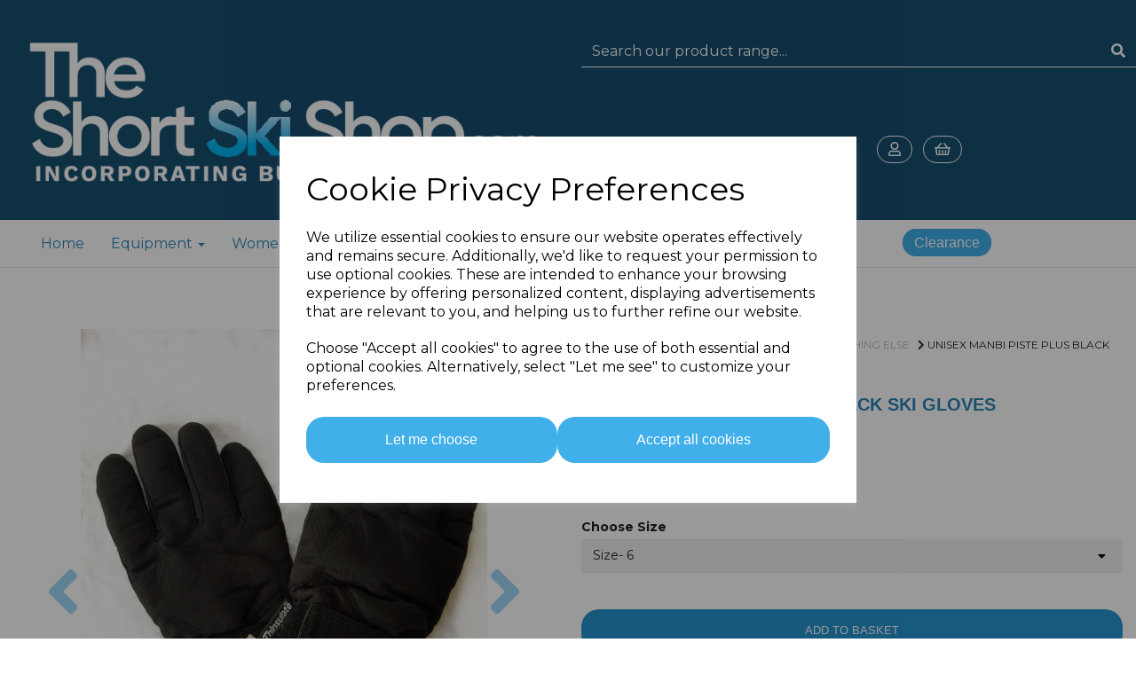

--- FILE ---
content_type: text/html; charset=UTF-8
request_url: https://theshortskishop.com/kids-base-and-mid-layers-1/childrens-and-small-adults-black-ski-gloves-646581-size-6-x6f2c8
body_size: 40895
content:
<!DOCTYPE html>
<html id="shop" lang="en">
<head  prefix="og: http://ogp.me/ns# fb: http://ogp.me/ns/fb# product: http://ogp.me/ns/product#" >
    <meta charset="utf-8">
    <meta http-equiv="X-UA-Compatible" content="IE=edge">
    <meta name="viewport" content="width=device-width, initial-scale=1">

            <title>Childrens and Small Adults Black Ski Gloves</title>
        <meta itemprop="name" content="Childrens and Small Adults Black Ski Gloves">
        <meta property="og:title" content="Childrens and Small Adults Black Ski Gloves">
    
    <meta property="og:site_name" content="The Short Ski Shop">

            <meta name="description" content="Childrens Small Adults BLACK Gloves Sizes  Small Medium Large NEW & TAGGED The gloves are 100% Nylon outer shell and 100% Polyester">
        <meta itemprop="description" content="Childrens Small Adults BLACK Gloves Sizes  Small Medium Large NEW & TAGGED The gloves are 100% Nylon outer shell and 100% Polyester">
        <meta property="og:description" content="Childrens Small Adults BLACK Gloves Sizes  Small Medium Large NEW & TAGGED The gloves are 100% Nylon outer shell and 100% Polyester">
    
    <link rel="preconnect" href="https://theshortskishop.com" />
    <link rel="preconnect" href="https://theshortskishop-8277-static.symphonycommerce.io" crossorigin />
    <link rel="preconnect" href="https://images.shopcdn.co.uk" crossorigin />
    <link rel="preconnect" href="https://fonts.googleapis.com" />
    <link rel="preconnect" href="https://fonts.googleapis.com" crossorigin />
    <link rel="preconnect" href="https://fonts.gstatic.com" />
    <link rel="preconnect" href="https://fonts.gstatic.com" crossorigin />

    
    <link rel="stylesheet" href="//theshortskishop-8277-static.symphonycommerce.io/bower_components/bootstrap/dist/css/bootstrap.min.css?v=26.03.2">
<link rel="stylesheet" href="//theshortskishop-8277-static.symphonycommerce.io/default-layouts/css/jquery-ui.min.css?v=26.03.2">
<link rel="stylesheet" href="//theshortskishop-8277-static.symphonycommerce.io/default-layouts/css/shop.min.css?v=26.03.2">
<link rel="stylesheet" href="//theshortskishop-8277-static.symphonycommerce.io/default-layouts/css/slick.min.css?v=26.03.2">
<link rel="stylesheet" href="//theshortskishop-8277-static.symphonycommerce.io/default-layouts/css/snackbar.css?v=26.03.2">
<link rel="stylesheet" href="//theshortskishop-8277-static.symphonycommerce.io/default-layouts/css/fa-all.min.css?v=26.03.2">
<link rel="stylesheet" href="//theshortskishop-8277-static.symphonycommerce.io/default-layouts/css/fa-v4-shims.css?v=26.03.2">
<link rel="stylesheet" href="//theshortskishop-8277-static.symphonycommerce.io/default-layouts/css/skeleton.css?v=26.03.2">
<link rel="stylesheet" href="//theshortskishop-8277-static.symphonycommerce.io/default-layouts/css/jquery.fancybox.min.css?v=26.03.2">
<style type='text/css'  id="stylesheet_design">@import url("//fonts.googleapis.com/css?family=Montserrat:n,b,i");
#shop { background-color: #ffffff; }
#shop #blocklab-footer { margin-top: 0px !important; }
#shop #blocklab-header #mega-menu-v2_1599208490892 .yamm a:not(.btn) { font-family: 'Rubik' !important; }
#shop #blocklab-header [id^=search-default2] .input-group input { background-color: #184f70 !important; border: 1px !important; border-bottom: 1px solid #ffffff !important; box-shadow: 0px 0px 0px 0px !important; color: #ffffff !important; -moz-border-radius: 0px !important; -webkit-border-radius: 0px !important; }
#shop #blocklab-header [id^=search-default2] button { background-color: #184f70 !important; border: 1px !important; border-bottom: 1px solid #ffffff !important; -moz-border-radius: 0px !important; -webkit-border-radius: 0px !important; }
#shop #blocklab-header [id^=search-default2] i { color: #ffffff !important; }
#shop #blocklab-header [id^=search-default2] input::placeholder { color: #ffffff !important; }
#shop #blocklab-product-page .add-to-basket { background-color: #2795D0 !important; border: 0px !important; }
#shop #blocklab-product-page .panel-default { border-left: 0px !important; border-right: 0px !important; }
#shop #blocklab-product-page [class^=variant-box] { padding: 10px !important; border: 1px solid #184F70 !important; margin: 5px; }
#shop #blocklab-product-page [class^=variant-box].active { background-color: #2795D0 !important; }
#shop #blocklab-product-page [class^=variant-box]:hover { background-color: #184F70 !important; }
#shop #blocklab-product-page button.add-to-basket { width: 100% !important; padding: 15px 0 15px 0 !important; font-size: 13px !important; }
#shop #global_ti_dynamic_1597236618293 { box-shadow: none; transition: none; border-radius: none; padding-left: 15px; padding-right: 15px; padding-top: 15px; padding-bottom: 15px; }
#shop #global_ti_dynamic_1597236618293:hover { box-shadow: none; }
#shop #global_ti_dynamic_1597236647629 { box-shadow: none; transition: none; border-radius: none; padding-left: 15px; padding-right: 15px; padding-top: 15px; padding-bottom: 15px; }
#shop #global_ti_dynamic_1597236647629:hover { box-shadow: none; }
#shop #global_ti_dynamic_1597237094940 { box-shadow: none; transition: none; border-radius: none; padding-left: 15px; padding-right: 15px; padding-top: 15px; padding-bottom: 15px; }
#shop #global_ti_dynamic_1597237094940:hover { box-shadow: none; }
#shop #global_ti_dynamic_1597237108102 { box-shadow: none; transition: none; border-radius: none; padding-left: 15px; padding-right: 15px; padding-top: 15px; padding-bottom: 15px; }
#shop #global_ti_dynamic_1597237108102:hover { box-shadow: none; }
#shop #master-container-fluid_1597236650536 .block img { -webkit-filter: brightness(0.5); filter: brightness(0.5); -webkit-transition: .3s ease-in-out; transition: .3s ease-in-out; }
#shop #master-container-fluid_1597236650536 .block:hover img { -webkit-filter: brightness(0.9); filter: brightness(0.9); }
#shop #master-container-fluid_1597237811425 .block img { -webkit-filter: brightness(0.5); filter: brightness(0.5); -webkit-transition: .3s ease-in-out; transition: .3s ease-in-out; }
#shop #master-container-fluid_1597237811425 .block:hover img { -webkit-filter: brightness(0.9); filter: brightness(0.9); }
#shop #master-container-fluid_1597238049341 .block img { -webkit-filter: brightness(0.5); filter: brightness(0.5); -webkit-transition: .3s ease-in-out; transition: .3s ease-in-out; }
#shop #master-container-fluid_1597238049341 .block:hover img { -webkit-filter: brightness(0.9); filter: brightness(0.9); }
#shop #master-container-fluid_1597238285453 .block img { -webkit-filter: brightness(0.5); filter: brightness(0.5); -webkit-transition: .3s ease-in-out; transition: .3s ease-in-out; }
#shop #master-container-fluid_1597238285453 .block:hover img { -webkit-filter: brightness(0.9); filter: brightness(0.9); }
#shop #master-container-fluid_1597320908182 .block img { -webkit-filter: brightness(0.5); filter: brightness(0.5); -webkit-transition: .3s ease-in-out; transition: .3s ease-in-out; }
#shop #master-container-fluid_1597320908182 .block:hover img { -webkit-filter: brightness(0.9); filter: brightness(0.9); }
#shop #pdf-order-items_6050 { Font-size: 30px !important; }
#shop #product-tabbed-content-default { box-shadow: none; transition: none; border-radius: none; padding-left: 15px; padding-right: 15px; padding-top: 15px; padding-bottom: 15px; }
#shop #product-tabbed-content-default:hover { box-shadow: none; }
#shop #product-tabbed-content-default_1600095640979 #accordionproduct-tabbed-content-default_1600095640979 .panel.panel-default #collapsetab0_product-tabbed-content-default_1600095640979 .panel-body * { color: black !important; }
#shop .allclothing4 #category-filters label[data-attribute-name="Colour"], #shop .allclothing4 #category-filters label[data-attribute-name="Choose options"], #shop .allclothing4 #category-filters label[data-attribute-name="Red"] { display: none !important; }
#shop .allskiseqpt1 #category-filters label[data-attribute-name="Colour"], #shop .allskiseqpt1 #category-filters label[data-attribute-name="Pole size"], #shop .allskiseqpt1 #category-filters label[data-attribute-name="Choose Pole Size"], #shop .allskiseqpt1 #category-filters label[data-attribute-name="choose your bag"], #shop .allskiseqpt1 #category-filters label[data-attribute-name="Choose options"], #shop .allskiseqpt1 #category-filters label[data-attribute-name="Choose Grade"] { display: none !important; }
#shop .boxes label.variant { margin-bottom: 35px !important; }
#shop .btn-group .btn:first-child { border-radius: 20px 0px 0px 20px; }
#shop .btn-group .btn:last-child { border-radius: 0px 20px 20px 0px; }
#shop .btn.btn-default { border-radius: 20px; -moz-border-radius: 20px; -webkit-border-radius: 20px; display: inline; width: auto; border-width: 1px; }
#shop .btn.btn-default, #shop .input-group .input-group-addon, #shop .input-group .input-group-btn .btn { background-color: rgb(64, 175, 234); background-image: none; border-color: #40afea; color: #ffffff; font-family: 'Rubik', Helvetica, Arial, sans-serif; font-size: 16px; font-style: normal; font-weight: normal; text-decoration: none; text-transform: none; }
#shop .btn.btn-default:hover, #shop .btn.btn-default:focus, #shop .input-group .input-group-btn .btn:hover, #shop .input-group .input-group-btn .btn:focus { background-color: #2695d0 !important; background: #2695d0 !important; border-color: #2695d0 !important; color: #e5e5e5 !important; }
#shop .container-fluid .container { max-width: 1280px !important; }
#shop .filters-list .products-unavailable span { opacity: 1 !important; }
#shop .footwear21 #category-filters label[data-attribute-name="Colour"], #shop .footwear21 #category-filters label[data-attribute-name="Choose options"] { display: none !important; }
#shop .form-control, #shop .input-group input.form-control:focus, #shop input:focus, #shop select:focus, #shop textarea:focus, #shop .form-control:focus, #shop .input-group input.form-control:focus, #shop select:focus { border-color: #40afea; }
#shop .goggles17 #category-filters label[data-attribute-name="Choose frame colour"], #shop .goggles17 #category-filters label[data-attribute-name="Choose options"] { display: none !important; }
#shop .hatsfacemasks69 #category-filters label[data-attribute-name="Red"] { display: none !important; }
#shop .helmetsprotectionsafety6 #category-filters label[data-attribute-name="Colour"], #shop .helmetsprotectionsafety6 #category-filters label[data-attribute-name="Choose options"] { display: none !important; }
#shop .homepage #category-pagination-default { display: none !important; }
#shop .homepage #master-container-fluid_1597236650536, #shop .homepage #master-container-fluid_1597237811425, #shop .homepage #master-container-fluid_1597238049341, #shop .homepage #master-container-fluid_1597238285453 { margin-right: 10px !important; }
#shop .input-group .input-group-addon { border-width: 1px; height: 36px; }
#shop .input-group .input-group-addon.left { border-radius: 20px 0px 0px 20px; -moz-border-radius: 20px 0px 0px 20px; -webkit-border-radius: 20px 0px 0px 20px; }
#shop .input-group .input-group-addon.right { border-radius: 0px 20px 20px 0px; -moz-border-radius: 0px 20px 20px 0px; -webkit-border-radius: 0px 20px 20px 0px; }
#shop .input-group .input-group-btn .btn { border-width: 1px; height: 36px; }
#shop .input-group .input-group-btn.left .btn-default { border-radius: 20px 0px 0px 20px; -moz-border-radius: 20px 0px 0px 20px; -webkit-border-radius: 20px 0px 0px 20px; }
#shop .input-group .input-group-btn.right .btn-default { border-radius: 0px 20px 20px 0px; -moz-border-radius: 0px 20px 20px 0px; -webkit-border-radius: 0px 20px 20px 0px; }
#shop .input-group .quantity-field { border-width: 1px; height: 36px; }
#shop .input-group input.form-control { height: 36px; border-width: 1px 0 1px 1px; }
#shop .input-group input.form-control.left { border-radius: 20px 0px 0px 20px; -moz-border-radius: 20px 0px 0px 20px; -webkit-border-radius: 20px 0px 0px 20px; }
#shop .input-group input.form-control.right { border-radius: 0px 20px 20px 0px; -moz-border-radius: 0px 20px 20px 0px; -webkit-border-radius: 0px 20px 20px 0px; }
#shop .productsbindingsplatespoles #category-filters label[data-attribute-name="Choose brake size"], #shop .productsbindingsplatespoles #category-filters label[data-attribute-name="Pole size"], #shop .productsbindingsplatespoles #category-filters label[data-attribute-name="choose your bag"] { display: none !important; }
#shop .productsbuzzskis #category-filters label[data-attribute-name="choose your bag"] { display: none !important; }
#shop .productselanskis #category-filters label[data-attribute-name="choose your bag"] { display: none !important; }
#shop .productsfeatured #category-filters label[data-attribute-name="Colour"], #shop .productsfeatured #category-filters label[data-attribute-name="Choose frame colour"], #shop .productsfeatured #category-filters label[data-attribute-name="Pole size"], #shop .productsfeatured #category-filters label[data-attribute-name="Choose Pole Size"], #shop .productsfeatured #category-filters label[data-attribute-name="choose your bag"], #shop .productsfeatured #category-filters label[data-attribute-name="Choose options"], #shop .productsfeatured #category-filters label[data-attribute-name="Choose your wax"], #shop .productsfeatured #category-filters label[data-attribute-name="Choose Grade"] { display: none !important; }
#shop .productsgpogaspo #category-filters label[data-attribute-name="choose your bag"] { display: none !important; }
#shop .productsheadnordicarossignol #category-filters label[data-attribute-name="choose your bag"], #shop .productsheadnordicarossignol #category-filters label[data-attribute-name="Choose Grade"] { display: none !important; }
#shop .productsluggage #category-filters label[data-attribute-name="choose your bag"] { display: none !important; }
#shop .productsmenssocksgloves #category-filters label[data-attribute-name="Choose options"] { display: none !important; }
#shop .productsplussizeclothing #category-filters label[data-attribute-name="Colour"], #shop .productsplussizeclothing #category-filters label[data-attribute-name="Choose options"] { display: none !important; }
#shop .productssporten #category-filters label[data-attribute-name="choose your bag"], #shop .productssporten #category-filters label[data-attribute-name="Choose options"] { display: none !important; }
#shop .productssupersale #category-filters label[data-attribute-name="Colour"], #shop .productssupersale #category-filters label[data-attribute-name="Choose options"], #shop .productssupersale #category-filters label[data-attribute-name="Choose Grade"] { display: none !important; }
#shop .productswomenssocksgloves #category-filters label[data-attribute-name="Choose options"] { display: none !important; }
#shop .shopblocks-add-to-basket .input-group .input-group-addon { height: 36px; }
#shop .shopblocks-add-to-basket .input-group .quantity-field { height: 36px; }
#shop .shortskisover100cms58 #category-filters label[data-attribute-name="Choose options"], #shop .shortskisover100cms58 #category-filters label[data-attribute-name="Choose Grade"] { display: none !important; }
#shop .snowboardseqpt2 #category-filters label[data-attribute-name="Choose options"] { display: none !important; }
#shop .socksgloves68 #category-filters label[data-attribute-name="Colour"], #shop .socksgloves68 #category-filters label[data-attribute-name="Choose options"] { display: none !important; }
#shop .waxandservicegear77 #category-filters label[data-attribute-name="Colour"], #shop .waxandservicegear77 #category-filters label[data-attribute-name="Choose your wax"] { display: none !important; }
#shop a, #shop span a { font-family: 'Montserrat', Helvetica, Arial, sans-serif; color: #40afea; font-style: normal; font-weight: normal; text-decoration: none; }
#shop a:hover, #shop a:focus, #shop span a:hover, #shop span a:focus { color: #40afea; font-style: normal; font-weight: normal; text-decoration: none; }
#shop h1, #shop h1 a { font-family: 'Rubik', Helvetica, Arial, sans-serif; font-size: 36px; color: #2d84b7; font-style: normal; font-weight: normal; text-decoration: none; text-transform: none; }
#shop h2, #shop h3, #shop h4, #shop h5, #shop h6, #shop h2 a, #shop h3 a, #shop h4 a, #shop h5 a, #shop h6 a { font-family: 'Rubik', Helvetica, Arial, sans-serif; font-size: 24px; color: #51555E; font-style: normal; font-weight: bold; text-decoration: none; text-transform: none; }
#shop html, #shop body, #shop p, #shop ul, #shop ol, #shop li, #shop th, #shop td, #shop label { font-family: 'Montserrat', Helvetica, Arial, sans-serif; font-size: 14px; color: #212121; }
#shop input, #shop select, #shop textarea, #shop .form-control, #shop .input-group input.form-control, #shop .shopblocks-add-to-basket .input-group .quantity-field, #shop select { border-color: #40afea; font-size: 16px; color: #212121; border-width: 1px; height: 36px; }
#shop #blocklab-product-page .fa-caret-down:before { content: "\f0d7"; color: black; }

</style><style type='text/css' >
#shop #blocklab-header #container-fluid-1603882007963 {margin-top: 0px}
#shop #blocklab-header #container-fluid-1640263504789 {margin-top: 0px; border-bottom: 0px none rgb(108, 109, 117)}
#shop #blocklab-header #container-fluid-1640263742603 {margin-top: 0px}
#shop #blocklab-header #container-fluid-global-shop-logo_1597234223916 {background: rgb(45, 132, 183); border-bottom: 0px none rgb(108, 109, 117)}
#shop #blocklab-header #container-fluid-mega-menu-v2_1597239599891 {border-color: rgb(81, 85, 94); border-bottom: none}
#shop #blocklab-header #container-fluid-mega-menu-v2_1597322119344 {border-bottom: 0px none rgb(108, 109, 117)}
#shop #blocklab-header #container-fluid-search-default2_1597234468347 {border-bottom: none}
#shop #blocklab-header #container-fluid-search-default2_1597236368542 {border-bottom: 0px none rgb(81, 85, 94); background: rgb(27, 91, 129)}
#shop #blocklab-header #container-fluid_1646412789286 {background: rgb(27, 91, 129)}
#shop #blocklab-header #container-fluid_global-text-1597234595716 {background: rgb(24, 79, 112); margin-top: 0px; border-bottom: 0px none rgb(108, 109, 117); width: 75% !important; float: right}
#shop #blocklab-header #master-container-fluid_1599208493018 {background: none 0% 0% / auto repeat scroll padding-box border-box rgba(0, 0, 0, 0); border-bottom: 1px solid rgb(226, 226, 226); border-top-color: rgb(226, 226, 226); border-right-color: rgb(226, 226, 226); border-left-color: rgb(226, 226, 226)}
#shop #blocklab-header #master-container-fluid_1646397196501 {background: rgb(24, 79, 112); border-bottom: 0px none rgb(108, 109, 117)}
#shop #blocklab-header #master-container-fluid_1646412792179 {background: rgb(27, 91, 129); border-bottom: 0px none rgb(108, 109, 117)}
#shop #blocklab-header > #container-fluid-1640263504789 {border-bottom: 0px none rgb(108, 109, 117)}
#shop #blocklab-header > #container-fluid-global-shop-logo_1597234223916 {background: rgb(24, 79, 112)}
#shop #blocklab-header > #container-fluid-mega-menu-v2_1597239599891 {background: rgb(24, 79, 112)}
#shop #blocklab-header > #container-fluid-mega-menu-v2_1597322119344 {background: rgb(24, 79, 112); border-bottom: 0px none rgb(108, 109, 117)}
#shop #blocklab-header > #container-fluid-search-default2_1597234468347 {background: rgb(24, 79, 112)}
#shop #blocklab-header > #container-fluid-search-default2_1597236368542 {border-bottom: 0px none rgb(81, 85, 94)}
#shop #blocklab-header > #container-fluid_1646412789286 {background: rgb(24, 79, 112)}
#shop #blocklab-header > #container-fluid_global-text-1597234595716 {background: rgb(24, 79, 112)}
#shop #blocklab-header > #master-container-fluid_1646397196501 {background: rgb(24, 79, 112)}
#shop #blocklab-header > #master-container-fluid_1646412792179 {background: rgb(24, 79, 112)}
#shop #blocklab-header > .container-fluid {margin-bottom: 0px}
#shop #global-shop-logo_1597234223916 {padding: 15px 0px; background: rgb(24, 79, 112); text-align: left}
#shop #global-shop-logo_1597234223916 .display-block img.logo-image.center-block.img-responsive {display: inline-block; width: 100%}
#shop #global-text-1597234595716 {outline: none; position: relative; padding: 40px 0px}
#shop #global-text-1603882007963 {outline: none; position: relative; padding: 15px 0px}
#shop #global-text-1640263504789 {outline: none; position: relative; padding: 10px 0px}
#shop #global-text-1640263742603 {outline: none; position: relative}
#shop #mega-menu-v2_1597239599891 {padding: 10px 0px}
#shop #mega-menu-v2_1597239599891 #mmv2_mega-menu-v2_1597239599891 #mmv2-page-mask_mega-menu-v2_1597239599891 {display: none}
#shop #mega-menu-v2_1597239599891 #mmv2_mega-menu-v2_1597239599891 #mmv2-page-mask_mega-menu-v2_1597239599891.mmv2-mask-active {display: block}
#shop #mega-menu-v2_1597239599891 #mmv2_mega-menu-v2_1597239599891 .navbar.yamm div.container {max-width: 1280px}
#shop #mega-menu-v2_1597239599891 #mmv2_mega-menu-v2_1597239599891 div.navbar.yamm {min-height: auto}
#shop #mega-menu-v2_1597322119344 #mmv2_mega-menu-v2_1597322119344 #mmv2-page-mask_mega-menu-v2_1597322119344 {display: none}
#shop #mega-menu-v2_1597322119344 #mmv2_mega-menu-v2_1597322119344 .navbar.yamm div.container {max-width: 1280px}
#shop #mega-menu-v2_1597322119344 #mmv2_mega-menu-v2_1597322119344 div.navbar.yamm {min-height: auto}
#shop #mega-menu-v2_1600355056892 #mmv2_mega-menu-v2_1600355056892 #mmv2-page-mask_mega-menu-v2_1600355056892 {display: none}
#shop #mega-menu-v2_1600355056892 #mmv2_mega-menu-v2_1600355056892 .navbar.yamm div.container {max-width: 1280px}
#shop #mega-menu-v2_1600355056892 #mmv2_mega-menu-v2_1600355056892 div.navbar.yamm {min-height: auto}
#shop #search-default2_1597234468347 {padding: 40px 0px; font-family: Montserrat}
#shop #search-default2_1597234468347 .clearfix .input-group #search-0 #search_row-0 .search-box-item #product_price p {text-align: right !important}
#shop #search-default2_1597234468347 .clearfix .input-group #search-0 #search_row-0 a.search-box-item {width: 100%; position: relative}
#shop #search-default2_1597234468347 .clearfix .input-group #search-0.search-box-wrapper.borders.hidden-div.search-0.search {display: none}
#shop #search-default2_1597234468347 .clearfix .input-group .input-group-btn.right button.btn.btn-default {width: auto; display: inline; font-family: Montserrat}
#shop #search-default2_1597234468347 .clearfix .input-group input.form-control.left {font-family: Montserrat}
#shop #search-default2_1597234468347 .clearfix .input-group span.input-group-btn.right {font-family: Montserrat}
#shop #search-default2_1597234468347 .clearfix div.input-group {float: right; text-align: right; width: auto; margin-right: -15px; font-family: Montserrat}
#shop #search-default2_1597234468347 form.clearfix {font-family: Montserrat}
#shop #search-default2_1597236368542 {padding: 10px 0px; margin-bottom: 0px}
#shop #search-default2_1597236368542 .clearfix .input-group #search-0 #search_row-0 .search-box-item #product_price p {text-align: right !important}
#shop #search-default2_1597236368542 .clearfix .input-group #search-0 #search_row-0 a.search-box-item {width: 100%; position: relative}
#shop #search-default2_1597236368542 .clearfix .input-group #search-0.search-box-wrapper.borders.hidden-div.search-0.search {display: none}
@media screen and (max-width: 767px) { html#shop #container-fluid-mega-menu-v2_1597240921365 {display: none !important}}
@media screen and (min-width: 768px) and (max-width: 991px) { html#shop #container-fluid-mega-menu-v2_1597240921365 {display: none !important}}
@media screen and (max-width: 767px) { html#shop #master-container-fluid_1599126766115 {display: none !important}}
@media screen and (min-width: 768px) and (max-width: 991px) { html#shop #master-container-fluid_1599126766115 {display: none !important}}
@media screen and (max-width: 767px) { html#shop #container-fluid-mega-menu-v2_1599050560982 {display: none !important}}
@media screen and (min-width: 768px) and (max-width: 991px) { html#shop #container-fluid-mega-menu-v2_1599050560982 {display: none !important}}
@media screen and (min-width: 992px) { html#shop #container-fluid-mega-menu-v2_1599050560982 {display: none !important}}
@media screen and (max-width: 767px) { html#shop #container-fluid-mega-menu-v2_1599124474069 {display: none !important}}
@media screen and (min-width: 768px) and (max-width: 991px) { html#shop #container-fluid-mega-menu-v2_1599124474069 {display: none !important}}
@media screen and (min-width: 992px) { html#shop #container-fluid-mega-menu-v2_1599124474069 {display: none !important}}
@media screen and (max-width: 767px) { html#shop #master-container-fluid_1599208134737 {display: none !important}}
@media screen and (min-width: 768px) and (max-width: 991px) { html#shop #master-container-fluid_1599208134737 {display: none !important}}
@media screen and (max-width: 767px) { html#shop #container-fluid-1618496658979 {display: none !important}}
@media screen and (max-width: 767px) { html#shop #master-container-fluid_1597234471303 {display: none !important}}
@media screen and (min-width: 768px) and (max-width: 991px) { html#shop #master-container-fluid_1597234471303 {display: none !important}}
@media screen and (min-width: 992px) { html#shop #master-container-fluid_1597234471303 {display: none !important}}
@media screen and (max-width: 767px) { html#shop #master-container-fluid_1646412235947 {display: none !important}}
@media screen and (min-width: 768px) and (max-width: 991px) { html#shop #master-container-fluid_1646412235947 {display: none !important}}
@media screen and (min-width: 992px) { html#shop #master-container-fluid_1646412235947 {display: none !important}}
@media screen and (max-width: 767px) { html#shop #master-container-fluid_1646412296355 {display: none !important}}
@media screen and (min-width: 768px) and (max-width: 991px) { html#shop #master-container-fluid_1646412296355 {display: none !important}}
@media screen and (min-width: 992px) { html#shop #master-container-fluid_1646412296355 {display: none !important}}
@media screen and (max-width: 767px) { html#shop #master-container-fluid_1646411833928 {display: none !important}}
@media screen and (min-width: 992px) { html#shop #master-container-fluid_1646411833928 {display: none !important}}
@media screen and (max-width: 767px) { html#shop #container-fluid-1649923445349 {display: none !important}}
@media screen and (min-width: 768px) and (max-width: 991px) { html#shop #container-fluid-1649923445349 {display: none !important}}
@media screen and (max-width: 767px) { html#shop #global-text-1640263504789 {display: none !important}}
@media screen and (min-width: 768px) and (max-width: 991px) { html#shop #global-text-1640263504789 {display: none !important}}
@media screen and (max-width: 767px) { html#shop #container-fluid-mega-menu-v2_1597322119344 {display: none !important}}
@media screen and (min-width: 992px) { html#shop #container-fluid-mega-menu-v2_1597322119344 {display: none !important}}
@media screen and (max-width: 767px) { html#shop #master-container-fluid_1646397196501 {display: none !important}}
@media screen and (min-width: 768px) and (max-width: 991px) { html#shop #master-container-fluid_1646397196501 {display: none !important}}
@media screen and (max-width: 767px) { html#shop #master-container-fluid_1599208493018 {display: none !important}}
@media screen and (min-width: 768px) and (max-width: 991px) { html#shop #master-container-fluid_1599208493018 {display: none !important}}
@media screen and (min-width: 768px) and (max-width: 991px) { html#shop #master-container-fluid_1646411960118 {display: none !important}}
@media screen and (min-width: 992px) { html#shop #master-container-fluid_1646411960118 {display: none !important}}
@media screen and (min-width: 768px) and (max-width: 991px) { html#shop #ti_container_fluid_athrPi2M {display: none !important}}
@media screen and (min-width: 992px) { html#shop #ti_container_fluid_athrPi2M {display: none !important}}
@media screen and (min-width: 768px) and (max-width: 991px) { html#shop #container-fluid-global-image-default_1646412734408 {display: none !important}}
@media screen and (min-width: 992px) { html#shop #container-fluid-global-image-default_1646412734408 {display: none !important}}
@media screen and (min-width: 768px) and (max-width: 991px) { html#shop #container-fluid-mega-menu-v2_1597239599891 {display: none !important}}
@media screen and (min-width: 992px) { html#shop #container-fluid-mega-menu-v2_1597239599891 {display: none !important}}
@media screen and (min-width: 768px) and (max-width: 991px) { html#shop #master-container-fluid_1646412792179 {display: none !important}}
@media screen and (min-width: 992px) { html#shop #master-container-fluid_1646412792179 {display: none !important}}
@media screen and (min-width: 992px) { html#shop #container-fluid-1640263742603 {display: none !important}}
@media screen and (min-width: 992px) { html#shop #container-fluid-1649923708882 {display: none !important}}
@media screen and (min-width: 992px) { html#shop #container-fluid-search-default2_1597236368542 {display: none !important}}
</style><style type='text/css' >
#shop #blocklab-footer #cf_social_1597316695917 {border-bottom: 0px none rgb(81, 85, 94)}
#shop #blocklab-footer #container-fluid-1597315936499 {margin-top: 0px; border-bottom: 0px none rgb(81, 85, 94); background: rgb(24, 79, 112)}
#shop #blocklab-footer #container-fluid-1597316178198 {margin-top: 0px; background: rgb(24, 79, 112); border-bottom: none}
#shop #blocklab-footer #container-fluid-1597316451478 {margin-top: 0px}
#shop #blocklab-footer #container-fluid-1597316600462 {margin-top: 0px}
#shop #blocklab-footer #container-fluid-1618497429775 {margin-top: 0px}
#shop #blocklab-footer #container-fluid-1618497481239 {margin-top: 0px; border-bottom: 0px none rgb(81, 85, 94)}
#shop #blocklab-footer #container-fluid-1618497491548 {margin-top: 0px}
#shop #blocklab-footer #container-fluid-1618497499250 {margin-top: 0px}
#shop #blocklab-footer #container-fluid-footer-default {background: rgb(24, 79, 112)}
#shop #blocklab-footer #container-fluid-global-blank-default_1597315971618 {background: rgb(24, 79, 112)}
#shop #blocklab-footer #container-fluid-global-blank-default_1597321694185 {border-bottom: none}
#shop #blocklab-footer #container-fluid-global-blank-default_1600335511810 {background: rgb(24, 79, 112)}
#shop #blocklab-footer #container-fluid-global-blank-default_1600335586417 {background: rgb(24, 79, 112)}
#shop #blocklab-footer #container-fluid-global-shop-logo_1618497631475 {border-bottom: none}
#shop #blocklab-footer #master-container-fluid_1597316454195 {background: none 0% 0% / auto repeat scroll padding-box border-box rgb(24, 79, 112); border-bottom: 0px none rgb(81, 85, 94)}
#shop #blocklab-footer #master-container-fluid_1597316568796 {background: none 0% 0% / auto repeat scroll padding-box border-box rgb(24, 79, 112); border-bottom: 0px none rgb(81, 85, 94)}
#shop #blocklab-footer #master-container-fluid_1597323306288 {background: none 0% 0% / auto repeat scroll padding-box border-box rgba(0, 0, 0, 0); border-bottom: 0px none rgb(81, 85, 94)}
#shop #blocklab-footer #master-container-fluid_1597323321829 {background: none 0% 0% / auto repeat scroll padding-box border-box rgba(0, 0, 0, 0); border-bottom: 0px none rgb(81, 85, 94)}
#shop #blocklab-footer #master-container-fluid_1618497611707 {background: none 0% 0% / auto repeat scroll padding-box border-box rgb(24, 79, 112); border-bottom: 0px none rgb(81, 85, 94)}
#shop #blocklab-footer #master-container-fluid_1618497671670 {background: none 0% 0% / auto repeat scroll padding-box border-box rgba(0, 0, 0, 0); border-bottom: 0px none rgb(81, 85, 94)}
#shop #blocklab-footer > .container-fluid {margin-bottom: 0px}
#shop #footer-default {padding: 15px 0px; color: rgb(255, 255, 255); font-size: 11px}
#shop #footer-default p.text-center {color: rgb(255, 255, 255); font-size: 11px}
#shop #global-blank-default_1597315971618 {padding: 10px 0px}
#shop #global-blank-default_1600335586417 {padding: 10px 0px}
#shop #global-blank-default_1618497687346 {padding: 5px 0px}
#shop #global-shop-logo_1618497631475 .display-block img.logo-image.center-block.img-responsive {width: 100%}
#shop #global-text-1597315936499 {outline: none; position: relative; margin-bottom: 30px}
#shop #global-text-1597316178198 {outline: none; position: relative; padding: 0px}
#shop #global-text-1597316451478 {outline: none; position: relative; padding: 0px}
#shop #global-text-1618497429775 {outline: none; position: relative}
#shop #global-text-1618497481239 {outline: none; position: relative}
#shop #global-text-1618497499250 {outline: none; position: relative; padding: 0px}
#shop #social_default_1597316695917 {color: rgb(255, 255, 255); padding: 20px 0px; text-align: center; font-size: 24px}
@media screen and (min-width: 768px) and (max-width: 991px) { html#shop #global-blank-default_1597321694185 {display: none !important}}
@media screen and (min-width: 992px) { html#shop #global-blank-default_1597321694185 {display: none !important}}
@media screen and (min-width: 768px) and (max-width: 991px) { html#shop #container-fluid-global-blank-default_1600335511810 {display: none !important}}
@media screen and (min-width: 992px) { html#shop #container-fluid-global-blank-default_1600335511810 {display: none !important}}
@media screen and (max-width: 767px) { html#shop #global-text-1597316600462 {display: none !important}}
@media screen and (max-width: 767px) { html#shop #container-fluid-global-blank-default_1597315971618 {display: none !important}}
@media screen and (max-width: 767px) { html#shop #container-fluid-global-blank-default_1600335586417 {display: none !important}}
@media screen and (max-width: 767px) { html#shop #social_default_1597316695917 {display: none !important}}
</style><style type='text/css' >
#shop #blocklab-product-page #container-fluid-1597306778220 {margin-top: 0px; border-bottom: 0px none rgb(81, 85, 94)}
#shop #blocklab-product-page #container-fluid-1597307003120 {margin-top: 0px; background: rgb(252, 252, 252)}
#shop #blocklab-product-page #container-fluid-global-blank-default_1597322391335 {background: rgb(252, 252, 252)}
#shop #blocklab-product-page #container-fluid-plugin_out_of_stock_notify-blocks-out-of-stock-notify_1643383056875 {border-bottom: 0px none rgb(108, 109, 117)}
#shop #blocklab-product-page #container-fluid-product-add-to-basket-with-qty {border-bottom: 0px none rgb(81, 85, 94)}
#shop #blocklab-product-page #container-fluid-product-add-to-basket-without-qty_1600333070562 {border-bottom: 0px none rgb(81, 85, 94)}
#shop #blocklab-product-page #container-fluid-product-description-default {border-bottom: 0px none rgb(81, 85, 94)}
#shop #blocklab-product-page #container-fluid-product-name-default {border-bottom: 0px none rgb(81, 85, 94)}
#shop #blocklab-product-page #container-fluid-product-options-default {border-bottom: 0px none rgb(81, 85, 94)}
#shop #blocklab-product-page #container-fluid-product-price-default {border-bottom: 0px none rgb(81, 85, 94)}
#shop #blocklab-product-page #container-fluid-product-promo-default_1600422319955 {border-bottom: 0px none rgb(108, 109, 117)}
#shop #blocklab-product-page #container-fluid-product-related-products-default_1597306997269 {background: rgb(252, 252, 252)}
#shop #blocklab-product-page #container-fluid-product-stock-default {border-bottom: 0px none rgb(81, 85, 94)}
#shop #blocklab-product-page #container-fluid-product-stock-default_1600359628683 {border-bottom: 0px none rgb(108, 109, 117)}
#shop #blocklab-product-page #container-fluid-product-tabbed-content-default {border-bottom: 0px none rgb(81, 85, 94)}
#shop #blocklab-product-page #container-fluid-product-tabbed-content-default_1600095640979 {border-bottom: 0px none rgb(81, 85, 94)}
#shop #blocklab-product-page #container-fluid-product-tech-spec-default {border-bottom: 0px none rgb(81, 85, 94)}
#shop #blocklab-product-page #container-fluid-product-videos-default {border-bottom: 0px none rgb(81, 85, 94)}
#shop #blocklab-product-page #container-fluid_product-videos-default {background: rgb(231, 231, 231)}
#shop #blocklab-product-page #master-container-fluid_1597306289820 {background: none 0% 0% / auto repeat scroll padding-box border-box rgba(0, 0, 0, 0); border-bottom: 0px none rgb(81, 85, 94)}
#shop #blocklab-product-page #master-container-fluid_1599129337761 {background: none 0% 0% / auto repeat scroll padding-box border-box rgba(0, 0, 0, 0); border-bottom: 0px none rgb(81, 85, 94)}
#shop #blocklab-product-page #mcf_1597847740226 {background: rgb(231, 231, 231)}
#shop #blocklab-product-page > .container-fluid {margin-bottom: 0px}
#shop #global-blank-default_1597242345131 {padding: 15px 0px}
#shop #global-blank-default_1597322391335 {padding: 15px 0px}
#shop #global-breadcrumbs-default_1600334295314 {font-size: 12px; text-transform: uppercase; margin-bottom: 20px}
#shop #global-breadcrumbs-default_1600334295314 .breadcrumbs.list-unstyled.margin-bottom-0 .crumb.header. a {font-size: 11px; text-transform: uppercase}
#shop #global-breadcrumbs-default_1600334295314 .breadcrumbs.list-unstyled.margin-bottom-0 .crumb.header. span.visible-xs-inline {font-size: 11px; text-transform: uppercase}
#shop #global-breadcrumbs-default_1600334295314 .breadcrumbs.list-unstyled.margin-bottom-0 .crumb.header.hidden-xs a {font-size: 11px; text-transform: uppercase}
#shop #global-breadcrumbs-default_1600334295314 .breadcrumbs.list-unstyled.margin-bottom-0 li.crumb.header {font-size: 12px; text-transform: uppercase}
#shop #global-breadcrumbs-default_1600334295314 .breadcrumbs.list-unstyled.margin-bottom-0 li.crumb.header.hidden-xs {font-size: 12px; text-transform: uppercase}
#shop #global-breadcrumbs-default_1600334295314 ol.breadcrumbs.list-unstyled.margin-bottom-0 {font-size: 12px; text-transform: uppercase}
#shop #global-text-1597306778220 {outline: none; position: relative; padding: 30px; margin-bottom: 30px; background: rgb(250, 250, 250)}
#shop #global-text-1597307003120 {outline: none; position: relative; margin-bottom: 30px}
#shop #product-add-to-basket-without-qty_1600333070562 {text-align: center; text-transform: uppercase; font-size: 18px; margin-bottom: 15px}
#shop #product-add-to-basket-without-qty_1600333070562 #add-to-basket-button_947.add-to-basket.btn.btn-default.push-down {text-align: center; text-transform: uppercase; font-size: 14px}
#shop #product-add-to-basket-without-qty_1600333070562 .row.push-down .col-xs-12 p {text-align: center; text-transform: uppercase; font-size: 18px}
#shop #product-add-to-basket-without-qty_1600333070562 .row.push-down div.col-xs-12 {text-align: center; text-transform: uppercase; font-size: 19px}
#shop #product-add-to-basket-without-qty_1600333070562 div.row.push-down {text-align: center; text-transform: uppercase; font-size: 18px}
#shop #product-add-to-basket-without-qty_1600333070562 input {text-align: center; text-transform: uppercase; height: 48px; font-size: 20px}
#shop #product-images-dynamic_1642673513027 .carousel-with-zoom #image-carousel_1642673513027 a.left.carousel-control {top: 50%}
#shop #product-images-dynamic_1642673513027 .carousel-with-zoom #image-carousel_1642673513027 a.right.carousel-control {top: 50%}
#shop #product-images-dynamic_1642673513027 .carousel-with-zoom div.row.thumbnails {flex-wrap: wrap; justify-content: flex-start}
#shop #product-images-dynamic_1642673513027 div #image-carousel_1642673513027 a.left.carousel-control {top: 50%}
#shop #product-images-dynamic_1642673513027 div #image-carousel_1642673513027 a.right.carousel-control {top: 50%}
#shop #product-images-dynamic_1642673513027 div #image-carousel_1642673513027.carousel.slide {touch-action: pan-y; user-select: none; -webkit-user-drag: none; -webkit-tap-highlight-color: rgba(0, 0, 0, 0)}
#shop #product-images-dynamic_1642673513027 div div.row.thumbnails {flex-wrap: wrap; justify-content: flex-start}
#shop #product-name-default {font-size: 0px; margin-bottom: 30px; text-transform: uppercase; font-weight: bold}
#shop #product-name-default h1 {font-size: 20px; text-transform: uppercase; font-weight: bold}
#shop #product-name-default input {font-size: 0px; text-transform: uppercase; font-weight: bold}
#shop #product-price-default {margin-bottom: 30px}
#shop #product-price-default div #base-product-price.price {font-size: 20px; font-weight: normal}
#shop #product-promo-default_1600422319955 {padding: 30px 0px}
#shop #product-related-products-default_1597306997269 .container-fluid .container .row .col-lg-3.col-md-4.col-sm-6.col-xs-12..product .product-block-inner .col-xs-6.col-sm-12.col-md-12.col-lg-12 .push-down div {width: 100%; padding-bottom: 100%; background-position: center center; background-size: cover; background-repeat: no-repeat; background-image: url(//theshortskishop-8277-static.myshopblocks.com/images/2020/08/resize/1024x1024/9979f31b5c3f1eea258c6a55093ad626.png)}
#shop #product-reviews-default form .form-group textarea.form-control {resize: none}
#shop #product-stock-default_1600359628683 {margin-bottom: 30px}
#shop #product-tabbed-content-default_1600095640979 {margin-bottom: 30px; border-color: rgb(81, 85, 94)}
#shop #product-tabbed-content-default_1600095640979 #accordionproduct-tabbed-content-default_1600095640979 .panel.panel-default #collapsetab0_product-tabbed-content-default_1600095640979 .panel-body .tabCont.selected p {font-family: Verdana}
#shop #product-tabbed-content-default_1600095640979 #accordionproduct-tabbed-content-default_1600095640979 .panel.panel-default #collapsetab0_product-tabbed-content-default_1600095640979 .panel-body .tabCont.selected p span {font-family: Arial,Helvetica,sans-serif}
#shop #product-tabbed-content-default_1600095640979 #accordionproduct-tabbed-content-default_1600095640979 .panel.panel-default #collapsetab0_product-tabbed-content-default_1600095640979 .panel-body .tabCont.selected p span span {font-size: 14px}
#shop #product-tabbed-content-default_1600095640979 #accordionproduct-tabbed-content-default_1600095640979 .panel.panel-default #collapsetab0_product-tabbed-content-default_1600095640979 .panel-body .tabCont.selected p span span span span span {color: rgb(0, 0, 0)}
#shop #product-tabbed-content-default_1600095640979 #accordionproduct-tabbed-content-default_1600095640979 .panel.panel-default #collapsetab0_product-tabbed-content-default_1600095640979 .panel-body div span {font-size: 14px}
#shop #product-tabbed-content-default_1600095640979 #accordionproduct-tabbed-content-default_1600095640979 .panel.panel-default #collapsetab0_product-tabbed-content-default_1600095640979 .panel-body h2 span {font-size: 16px}
#shop #product-tabbed-content-default_1600095640979 #accordionproduct-tabbed-content-default_1600095640979 .panel.panel-default #collapsetab0_product-tabbed-content-default_1600095640979 .panel-body p {font-family: Verdana; color: rgb(0, 174, 95); font-weight: bold; font-size: 16px}
#shop #product-tabbed-content-default_1600095640979 #accordionproduct-tabbed-content-default_1600095640979 .panel.panel-default #collapsetab0_product-tabbed-content-default_1600095640979 .panel-body p span {font-family: Arial,Helvetica,sans-serif; font-size: 14px; color: #000000}
#shop #product-tabbed-content-default_1600095640979 #accordionproduct-tabbed-content-default_1600095640979 .panel.panel-default #collapsetab0_product-tabbed-content-default_1600095640979 .panel-body p span span {font-size: 14px; color: #000000; font-family: arial,helvetica,sans-serif}
#shop #product-tabbed-content-default_1600095640979 #accordionproduct-tabbed-content-default_1600095640979 .panel.panel-default #collapsetab0_product-tabbed-content-default_1600095640979 .panel-body p span span span {color: null; font-family: arial,helvetica,sans-serif}
#shop #product-tabbed-content-default_1600095640979 #accordionproduct-tabbed-content-default_1600095640979 .panel.panel-default #collapsetab0_product-tabbed-content-default_1600095640979 .panel-body p span span span span {font-family: tahoma,geneva,sans-serif}
#shop #product-tabbed-content-default_1600095640979 #accordionproduct-tabbed-content-default_1600095640979 .panel.panel-default #collapsetab0_product-tabbed-content-default_1600095640979 .panel-body p span span span span span {color: #0000FF}
#shop #product-tabbed-content-default_1600095640979 #accordionproduct-tabbed-content-default_1600095640979 .panel.panel-default #collapsetab0_product-tabbed-content-default_1600095640979 .panel-body p span strong span {font-size: medium; font-weight: bold; color: rgb(0, 0, 0)}
#shop #product-tabbed-content-default_1600095640979 #accordionproduct-tabbed-content-default_1600095640979 .panel.panel-default #collapsetab0_product-tabbed-content-default_1600095640979 .panel-body ul .first span {font-family: arial,helvetica,sans-serif}
#shop #product-tabbed-content-default_1600095640979 #accordionproduct-tabbed-content-default_1600095640979 .panel.panel-default #collapsetab0_product-tabbed-content-default_1600095640979 .panel-body ul .last span {font-family: arial,helvetica,sans-serif}
#shop #product-tabbed-content-default_1600095640979 #accordionproduct-tabbed-content-default_1600095640979 .panel.panel-default #collapsetab0_product-tabbed-content-default_1600095640979 .panel-body ul li span {font-family: arial,helvetica,sans-serif; font-size: 14px; color: #000000}
#shop #product-tabbed-content-default_1600095640979 #accordionproduct-tabbed-content-default_1600095640979 .panel.panel-default #collapsetab0_product-tabbed-content-default_1600095640979 .panel-body ul li span span {font-size: 14px}
#shop #product-tabbed-content-default_1600095640979 #accordionproduct-tabbed-content-default_1600095640979 .panel.panel-default #collapsetab0_product-tabbed-content-default_1600095640979 .panel-body ul li span span span {font-family: arial,helvetica,sans-serif}
#shop #product-tabbed-content-default_1600095640979 #accordionproduct-tabbed-content-default_1600095640979 .panel.panel-default #collapsetab0_product-tabbed-content-default_1600095640979.panel-collapse.collapsing {height: 977px}
#shop #product-tabbed-content-default_1600095640979 #accordionproduct-tabbed-content-default_1600095640979 .panel.panel-default #collapsetab1_product-tabbed-content-default_1600095640979 .panel-body #product-reviews-default form .form-group textarea.form-control {resize: none}
#shop #product-videos-default {padding: 0px}

</style>
            <link rel="icon" href="https://theshortskishop-8277-static.symphonycommerce.io/images/favicons/b121eec0ee189a1d5d19c3e66bf307c7.ico">
    
    
    <link rel="alternate" type="application/rss+xml" title="The Short Ski Shop" href="https://theshortskishop.com/rss">

                                                                                        <link rel="canonical" href="/kids-base-and-mid-layers-1/childrens-and-small-adults-black-ski-gloves-646581-size-6-x6f2c8">
                <meta property="og:url" content="https://theshortskishop.com/kids-base-and-mid-layers-1/childrens-and-small-adults-black-ski-gloves-646581-size-6-x6f2c8">
        
    <script src="//theshortskishop-8277-static.symphonycommerce.io/default-layouts/js/libraries/js.cookie.min.js?v=26.03.2"></script>

                        <script>
    // Define dataLayer and the gtag function.
    window.dataLayer = window.dataLayer || [];
    function gtag(){dataLayer.push(arguments);}

    // Set default consent to 'denied' as a placeholder
    // Determine actual values based on your own requirements
    gtag('consent', 'default', {
        'ad_storage': 'denied',
        'ad_user_data': 'denied',
        'ad_personalization': 'denied',
        'analytics_storage': 'denied'
    });
    gtag('set', 'url_passthrough', true);
    gtag('set', 'ads_data_redaction', true);
</script>
<!-- GA4 -->
<script async src="https://www.googletagmanager.com/gtag/js?id=G-W8KQFDYS3M"></script>
<script>
    window.dataLayer = window.dataLayer || [];
    function gtag(){dataLayer.push(arguments);}

    gtag('js', new Date());
    gtag('config', 'G-W8KQFDYS3M' , { 'debug_mode':true });
</script>
<script>
    function consentGrantedAdStorage() {
        gtag('consent', 'update', {
            'ad_storage': 'granted'
        });
    }

    function consentGrantedAdUserData() {
        gtag('consent', 'update', {
            'ad_user_data': 'granted'
        });
    }

    function consentGrantedAdPersonalisation() {
        gtag('consent', 'update', {
            'ad_personalization': 'granted'
        });
    }

    function consentAnalyticsStorage() {
        gtag('consent', 'update', {
            'analytics_storage': 'granted'
        });
    }
</script>
<script>
    window.addEventListener('cookie-consent', function (e) {
        if (e.detail.consent) {
            switch (e.detail.type) {
                case 'performance_and_analytics':
                    consentAnalyticsStorage();
                    break;
                case 'advertising':
                    consentGrantedAdStorage();
                    consentGrantedAdUserData();
                    consentGrantedAdPersonalisation();
                    gtag('set', 'url_passthrough', false);
                    gtag('set', 'ads_data_redaction', false);
                    break;
                default:
                    return;
            }
        }
    });

    const ga4_events = [
        'add_payment_info',
        'add_shipping_info',
        'add_to_cart',
        'begin_checkout',
        'purchase',
        'remove_from_cart',
        'view_cart',
        'view_item',
    ];

    ga4_events.forEach(name => {
        window.addEventListener(name, function (e) {
            if (e.detail.data) {
                gtag("event", name, e.detail.data);
            }
        });
    });
</script>
<!-- END GA4 -->        
        
                    
                        
                        <meta name="twitter:card" content="product">
            <meta name="twitter:data1" content="£12.99">
            <meta name="twitter:label1" content="Price">
        
                    <meta property="og:price:amount" content="12.9900" />
            <meta property="og:price:currency" content="GBP">
            <meta property="og:type" content="product">
            <meta property="og:id" content="5344">
                                                <meta property="og:availability" content="in stock">
                                    
                    <meta property="product:price:amount" content="12.9900" />
            <meta property="product:price:currency" content="GBP" />
        
                                    <meta itemprop="image" content="https://theshortskishop-8277-static.symphonycommerce.io/images/2020/09/contain/512x512/e9e5fc3a14d7d3cf1dccc027f7e7eb77.jpg">
            
                            <meta property="og:image" content="https://theshortskishop-8277-static.symphonycommerce.io/images/2020/09/contain/512x512/e9e5fc3a14d7d3cf1dccc027f7e7eb77.jpg">
                <meta property="og:image:height" content="512">
                <meta property="og:image:width" content="512">
                        
            <!-- Google Tag Manager -->
<script>(function(w,d,s,l,i){w[l]=w[l]||[];w[l].push({'gtm.start':
new Date().getTime(),event:'gtm.js'});var f=d.getElementsByTagName(s)[0],
j=d.createElement(s),dl=l!='dataLayer'?'&l='+l:'';j.async=true;j.src=
'https://www.googletagmanager.com/gtm.js?id='+i+dl;f.parentNode.insertBefore(j,f);
})(window,document,'script','dataLayer','GTM-KGFXJW29');</script>
<!-- End Google Tag Manager -->    
    <style>
        [v-cloak] { display:none }
        [id^="rxp-overlay"] { z-index: 99999 !important; }
    </style>

</head>
<body class="kidsbaseandmidlayers1childrensandsmalladultsblackskigloves646581size6x6f2c8 kidsbaseandmidlayers1 childrensandsmalladultsblackskigloves646581size6x6f2c8 launched choose-options:size-6 tag_outer tag_shell tag_lining tag_black tag_sizes tag_medium tag_large tag_small tag_fully tag_thinsulate tag_adults tag_nylon tag_part tag_polyester tag_insulation tag_tagged tag_state tag_gloves tag_swing tag_ticket tag_attached tag_40gms tag_palm tag_thumb tag_childrens" >
<script>
        window.pageData = {"type":"product","name":"Unisex Manbi PISTE PLUS  Black Ski Gloves","slug":"childrens-and-small-adults-black-ski-gloves-646581-size-6-x6f2c8"}</script>


    <style>
    .cookie-pop-up-wrapper {
        width: 100vw;
        height: 100vh;
        position: fixed;
        z-index: 1000000;
        background-color: rgba(0, 0, 0, .4);
        display: flex;
        justify-content: center;
        align-items: center;
        overflow: hidden;
    }

    .cookie-pop-up > * > p {
        color: black !important;
    }

    .cookie-pop-up {
        background-color: white;
        max-width: 650px;
        box-shadow: 0 4px 8px rgba(255, 255, 255, 0.1);
        margin-right: auto;
        margin-left: auto;
        width: 95%;

        max-height: 90vh;
        overflow-y: auto;
    }

    @media (max-width: 650px) {
        .cookie-pop-up {
            max-height: 95%;
            overflow: scroll;
        }
    }

    .cookie-pop-up-content {
        margin-bottom: 15px;
    }

    #let-me-choose-content > p,
    .cookie-pop-up-content > p {
        font-size: 16px !important;
        padding: 5px 0;
        text-wrap: pretty;
    }

    #let-me-choose-content .let-me-choose-heading,
    #cookie-pop-up-content .cookie-pop-up-heading {
        font-size: 36px !important;
        font-style: normal;
        font-weight: 400;
        text-decoration: none;
        text-transform: none;
    }

    #let-me-choose-content,
    .cookie-pop-up-content {
        padding: 30px;
    }


    .cookie-pop-up-btn-wrapper {
        display: flex;
        width: 100%;
        gap: 10px;
        padding-top: 10px;
    }

    .cookie-pop-up-btn-wrapper > button {
        width: 100%;
    }

    .cookie-pop-up-btn {
        padding: 15px;
        border: 0;
        cursor: pointer;
        font-size: 20px;
        flex-grow: 1;
    }

    .cookie-pop-up-btn:hover {
        transition: all .2s ease-in-out;
    }

    .cookie-accordion-wrapper {
        padding: 25px 0;
    }

    .cookie-accordion {
        background-color: rgba(0,0,0,0);
        color: #444;
        cursor: pointer;
        padding: 18px;
        border: none;
        margin-top: -1px;
        text-align: left;
        outline: none;
        font-size: 15px;
        transition: 0.4s;
        border-top: 1px solid rgba(0,0,0,.3);
        border-bottom: 1px solid rgba(0,0,0,.3);
    }

    .cookie-preference-info {
        padding: 0 18px;
        max-height: 0;
        overflow: hidden;
        transition: max-height 0.2s ease-out;
    }

    .cookie-accordion .cookie-switch {
        position: relative;
        display: inline-block;
        width: 52px;
        height: 26px;
        margin-left: 10px;
        margin-top: -4px;
        float: inline-end;
    }

    .cookie-accordion .cookie-switch input {
        opacity: 0;
        width: 0;
        height: 0;
    }

    .cookie-accordion .fa-chevron-down {
        float: inline-end;
        position: relative;
        margin-left: 10px;
    }

    .cookie-accordion .cookie-slider {
        position: absolute;
        cursor: pointer;
        top: 0;
        left: 0;
        right: 0;
        bottom: 0;
        background-color: #ccc;
        transition: .4s;
    }

    .cookie-accordion .cookie-slider:before {
        position: absolute;
        content: "";
        height: 18px;
        width: 18px;
        left: 4px;
        bottom: 4px;
        background-color: white;
        transition: .4s;
    }

    input:checked + .cookie-slider {
        background-color: rgba(55, 66, 74, .8);
    }

    input:focus + .cookie-slider {
        box-shadow: 0 0 1px rgba(55, 66, 74, 1);
    }

    input:checked + .cookie-slider:before {
        transform: translateX(26px);
    }

    .cookie-slider.round {
        border-radius: 34px;
    }

    .cookie-slider.round:before {
        border-radius: 50%;
    }
</style>

<div class="cookie-pop-up-wrapper">
    <div class="cookie-pop-up">
        <div id="cookie-pop-up-content" class="cookie-pop-up-content">
            <p class="cookie-pop-up-heading">Cookie Privacy Preferences</p>

            <p>We utilize essential cookies to ensure our website operates effectively and remains secure. Additionally, we'd like to request your permission to use optional cookies. These are intended to enhance your browsing experience by offering personalized content, displaying advertisements that are relevant to you, and helping us to further refine our website.</p><p>Choose "Accept all cookies" to agree to the use of both essential and optional cookies. Alternatively, select "Let me see" to customize your preferences.</p>
            <div class="cookie-pop-up-btn-wrapper">
                <button class="cookie-pop-up-btn btn btn-default" id="let-me-choose">Let me choose</button>
                <button class="cookie-pop-up-btn btn btn-default cookie-accept-all">Accept all cookies</button>
            </div>
        </div>

        <div id="let-me-choose-content" class="cookie-preferences" style="display:none;">
            <p class="let-me-choose-heading">Privacy Preference Centre</p>

            <p>Our website utilizes cookies to enhance your browsing experience and to present you with content tailored to your preferences on this device and browser. Below, you will find detailed information about the function of cookies, enabling you to make informed choices about which cookies you wish to accept. Please note that disabling certain cookies might impact your user experience on our site. It's important to remember that cookie preferences need to be set individually for each device and browser you use. Clearing your browser's cache may also remove your cookie settings. You have the freedom to modify your cookie preferences at any point in the future.</p><p>For a comprehensive understanding of our use of cookies, please refer to our complete cookies policy.</p>                            <p>
                    <a href="/pages/cookie-policy">Read our full cookie policy</a>
                </p>
                        <button class="cookie-pop-up-btn btn btn-default cookie-accept-all">
                Accept all cookies            </button>

            <div class="cookie-accordion-wrapper">
                <div id="cookie-necessary">
                    <div class="cookie-accordion">
                        <span class="section-header">Strictly Necessary</span>
                        <span class="fas fa-chevron-down"></span>
                        <label class="cookie-switch">
                            <input class="cookie-checkbox" type="checkbox" checked="checked" name="strictly_necessary" disabled>
                            <span class="cookie-slider round"></span>
                        </label>
                    </div>
                    <div class="cookie-preference-info">
                        <p>These cookies are needed for the website to work and for us to fulfil our contractual obligations. This means they can't be switched off. They enable essential functionality such as security, accessibility and live chat support. They also help us to detect and prevent fraud. You can set your browser to block or alert you about these cookies, but it means some parts of the site won't work.</p>                    </div>
                </div>

                <div id="cookie-performance" >
                    <div class="cookie-accordion">
                        <span class="section-header">Performance and Analytics</span>
                        <span class="fas fa-chevron-down"></span>
                        <label class="cookie-switch">
                            <input class="cookie-checkbox" type="checkbox" name="performance_and_analytics">
                            <span class="cookie-slider round"></span>
                        </label>
                    </div>
                    <div class="cookie-preference-info">
                        <p>These cookies allow us to measure and improve the performance of our site. They help us to know how popular pages are, and to see how visitors move around the site. If you don't allow these cookies, we won't know when you've visited our site, and we won't be able to monitor its performance.</p>                    </div>
                </div>

                <div id="cookie-functional" >
                    <div class="cookie-accordion">
                        <span class="section-header">Functional</span>
                        <span class="fas fa-chevron-down"></span>
                        <label class="cookie-switch">
                            <input class="cookie-checkbox" type="checkbox" name="functional">
                            <span class="cookie-slider round"></span>
                        </label>
                    </div>
                    <div class="cookie-preference-info">
                        <p>These cookies enable us to provide enhanced functionality and personalisation. They may be set by us or by third party providers whose services we've added to our pages. If you don't allow these cookies, some or all of these services may not work properly.</p>                    </div>
                </div>

                <div id="cookie-advertising" >
                    <div class="cookie-accordion">
                        <span class="section-header">Advertising</span>
                        <span class="fas fa-chevron-down"></span>
                        <label class="cookie-switch">
                            <input class="cookie-checkbox" type="checkbox" name="advertising">
                            <span class="cookie-slider round"></span>
                        </label>
                    </div>
                    <div class="cookie-preference-info">
                        <p>These cookies collect information about your browsing habits to show you personalised adverts. They may be used to build a profile of your interests and show you relevant adverts on other sites. They don't store directly personal information, but are based on uniquely identifying your browser and internet device. If you don't allow these cookies, the adverts you see will be less relevant.</p>                    </div>
                </div>
            </div>

            <button class="cookie-pop-up-btn btn btn-default" id="cookie-confirm-choices">Confirm my choices</button>
        </div>
    </div>
</div>

<script>
    document.getElementById('let-me-choose').addEventListener('click', function() {
        const content = document.getElementById('let-me-choose-content');
        const cookieBanner = document.getElementById('cookie-pop-up-content');

        if (content.style.display === 'none') {
            content.style.display = 'block';
            cookieBanner.style.display = 'none';
        } else {
            content.style.display = 'none';
        }
    });

    const acc = document.getElementsByClassName("cookie-accordion");

    let accIndex;
    let cookieKeys = {};

    for (accIndex = 0; accIndex < acc.length; accIndex++) {
        acc[accIndex].addEventListener("click", function() {
            this.classList.toggle("active");
            const panel = this.nextElementSibling;

            if (panel.style.maxHeight) {
                panel.style.padding = null;
                panel.style.maxHeight = null;
                return;
            }

            panel.style.padding = "20px";
            panel.style.maxHeight = (panel.scrollHeight + 40) + "px";
        });
    }

    function cookieConsentEvent(key, consented = false) {
        return new CustomEvent("cookie-consent", {
            detail: {
                type: key,
                consent: consented
            }
        });
    }

    function closeCookiePopup(values) {
        setupCookie(values)
        document.querySelector('.cookie-pop-up-wrapper').remove();
    }

    function setupCookie(values) {
        const cname = !values.advertising && !values.functional && !values.performance_and_analytics ? 'optout' : 'optin';
        let cvalue = '';
        let total = 0;
        for (let value in values) {
            total++;
            cvalue += `${value}:${values[value]}`;
            if (total < Object.keys(values).length) {
                cvalue += '&';
            }
        }
        let d = new Date();
        d.setTime(d.getTime() + (365*24*60*60*1000)); // This must never be longer than 400 days
        let expires = "expires="+ d.toUTCString();
        document.cookie = `${cname}=${cvalue};${expires};path=/`
    }

    const keys = [
        'strictly_necessary'
    ];
            keys.push('performance_and_analytics');
                keys.push('functional');
                keys.push('advertising');
    
    function confirmAllCookies() {
        keys.forEach(function (key) {
            cookieKeys[key] = true;
            window.dispatchEvent(cookieConsentEvent(key, true));
        });

        closeCookiePopup(cookieKeys);
    }

    let confirmAll = document.getElementsByClassName("cookie-accept-all");
    for (let confirmIndex = 0; confirmIndex < confirmAll.length; confirmIndex++) {
        confirmAll[confirmIndex].addEventListener("click", () => {
            confirmAllCookies();
        });
    }

    function confirmSomeCookies() {
        const checkboxes = document.getElementsByClassName("cookie-checkbox");
        for (checkboxesIndex = 0; checkboxesIndex < checkboxes.length; checkboxesIndex++) {
            let key = checkboxes[checkboxesIndex].getAttribute('name');
            if (checkboxes[checkboxesIndex].checked) {
                cookieKeys[key] = true;
                window.dispatchEvent(cookieConsentEvent(key, true));
                continue;
            }

            cookieKeys[key] = false;
            window.dispatchEvent(cookieConsentEvent(key, false));
        }

        closeCookiePopup(cookieKeys);
    }

    document.getElementById("cookie-confirm-choices").addEventListener("click", () => {
        confirmSomeCookies();
    });

    const getCookies = decodeURI(document.cookie).split('; ');
    getCookies.forEach((cookie) => {
        if (/^opt[in|out]/.test(cookie)) {
            const cookieValues = cookie.split('=')[1].split('&');
            cookieValues.forEach((value) => {
                const keyValue = value.split(':');
                keyValue[1] = keyValue[1] == 'true';
                cookieKeys[keyValue[0]] = keyValue[1];
                window.dispatchEvent(cookieConsentEvent(keyValue[0], keyValue[1]));
            });
            closeCookiePopup(cookieKeys)
        }
    });

        document.addEventListener('DOMContentLoaded', function() {
        const cookiePopUpWrapper = document.querySelector('.cookie-pop-up-wrapper');

        if (cookiePopUpWrapper !== null) {
            cookiePopUpWrapper.addEventListener('click', function(event) {
                if (event.target === cookiePopUpWrapper || !event.target.closest('.cookie-pop-up')) {
                    const letMeChooseContent = document.getElementById('let-me-choose-content');
                    const isVisible = letMeChooseContent && letMeChooseContent.offsetWidth > 0 && letMeChooseContent.offsetHeight > 0;

                    if (isVisible) {
                        confirmSomeCookies();
                        return;
                    }

                    confirmAllCookies();
                }
            });
        }
    });
    </script>




    <header id="blocklab-header">
        <div class=container-fluid id=master-container-fluid_1646397196501><div class=container><div class=row><div class=col-sm-6>
<div class="container-fluid" id="container-fluid-global-shop-logo_1597234223916" >
	<div class="container">
		<div class="row" id="row-global-shop-logo_1597234223916">
			<div class="col-xs-12">
				<div class="block" data-partial="global/shop/logo" data-type="image" id="global-shop-logo_1597234223916" data-compact="dynamic" data-dynamic=''>
    <a class="display-block" href="//theshortskishop.com/">
        
<img
        src="https://theshortskishop-8277-static.symphonycommerce.io/images/2020/09/original/47a14cc4bf88d84249f7b09a2b049fbc.png"
        class="logo-image center-block img-responsive"
        style="width:100%"
        alt="The Short Ski Shop"
        endpoint="fit"
>    </a>
</div>

			</div>
		</div>
	</div>
</div>
</div><div class=col-sm-6>
<div class="container-fluid" id="container-fluid-search-default2_1597234468347" >
	<div class="container">
		<div class="row" id="row-search-default2_1597234468347">
			<div class="col-xs-12">
				
<div data-id="1597234468347" data-compact="dynamic" data-dynamic='' class="block"
     data-partial="search/default2" data-type="form" id="search-default2_1597234468347">
    <form role="search" action="//theshortskishop.com/search"
          method="get" class="clearfix">
        <div class="input-group">
            <input type="text" id="input-search" autocomplete="off"
                   style="background-color: #2d84b7"
                   class="form-control left input-search search" name="q" placeholder="Search our product range..."
                   value="">
            <input type="hidden" id="search-link" value="//theshortskishop.com">
            <span class="input-group-btn right">
                <button type="submit" class="btn btn-default">
                    <i class="fa fa-search"></i>                 </button>
            </span>
        </div>
    </form>
        <div class="predictive-search-wrapper">
        <div class="predictive-search-results col-xs-12" style="display:none;">
            <div class="predictive-categories predictive-group">
                <p class="predictive-label">Categories</p>
                <ul>
                    <li class="predictive-category-wrapper" style="display:none;">
                        <a href="#">
                            Category 1
                        </a>
                    </li>
                </ul>
            </div>
            <div class="predictive-products predictive-group">
                <div class="predictive-label">
                    Products
                </div>
                <div class="predictive-product-wrapper" style="display:none;">
                    <a href="#" class="predictive-product">
                                                    <div class="image-container">
                                <img />
                            </div>
                                                <div>
                                                            <p class="predictive-product-text"></p>
                                                                                        <div class="predictive-product-price-wrapper">
                                                                        <p class="predictive-product-price"
                                       data-decimal-places="2"></p>
                                    <span class="predictive-product-on-sale" style="display: none;">ON SALE</span>
                                </div>
                                                    </div>
                    </a>
                </div>
            </div>
            <div class="predictive-brands predictive-group">
                <p class="predictive-label">Brands</p>
                <ul>
                    <li class="predictive-brand-wrapper" style="display:none;">
                        <a href="#">
                        </a>
                    </li>
                </ul>
            </div>
                    </div>
    </div>
</div>
<style>
    .search-row {
        width: 100%;
        border-top: 1px solid #B2BDBF;
    }

    @media only screen and (max-width: 600px) {
        .product_name_container {
            width: 53% !important;
        }

        .product_price_container {
            width: 27% !important;
        }
    }

    .product_image {
        object-fit: fill; /* Do not scale the image */
        object-position: center; /* Center the image within the element */
        width: 100%;
        height: auto;
        padding-right: 10px;
        margin: 10px 0 10px 0;
    }

    .hidden-div {
        display: none;
    }

    .search-box-item {
        width: 100%;
        position: relative;
        display: flex;
        flex-direction: row;
        flex-wrap: wrap;
        align-content: center;
        align-items: center;
        padding: 1rem;
    }

    .search-box-item:hover {
        background-color: #dcdee3;
        border-radius: 0 0 5px 5px;
    }

    .search-box-item > div {
        position: relative;
    }

    .product_image_container {
        width: 20%;
    }

    .product_name_container {
        width: 55%;
        justify-self: flex-start;
    }

    .product_name_container > p {
        white-space: nowrap;
        text-overflow: ellipsis;
        overflow: hidden;
    }

    .product_price_container {
        width: 24%;
        justify-self: flex-end;
    }

    .search-box-wrapper {
        border-left: 1px solid grey;
        border-right: 1px solid grey;
        border-bottom: 1px solid grey;
        position: absolute;
        width: 100%;
        left: 0%;
        top: 100%;
        z-index: 10000;
        background-color: #f2f3f5;
        border-radius: 0 0 5px 5px;
    }
</style>
			</div>
		</div>
	</div>
</div>
<div class=container-fluid id=container-fluid_global-text-1597234595716><div class=container style="max-width: 1280px;"><div class=row id=row-1597234595716><div class=col-xs-12><div class=block style="outline: none; position: relative; padding: 40px 0px;" data-skip=1 data-partial=global/text/inline data-type=inline-text data-id=1597234595716 id=global-text-1597234595716><p style="text-align: center;"><span style="line-height:1.8;"><a class="btn btn-default" href=/login style="background-color: transparent; border-color: #ffffff; color: #ffffff;"><span class=text><i class="far fa-user"></i></span></a>&nbsp; &nbsp;<a class="btn btn-default" href=/basket style="background-color: transparent; border-color: #ffffff; color: #ffffff;"><span class=text><i class="far fa-shopping-basket"></i></span></a></span></p></div></div></div></div></div></div></div></div></div><div class=container-fluid id=master-container-fluid_1599208493018><div class=container><div class=row><div class=col-sm-8>
<div class="container-fluid" id="container-fluid-mega-menu-v2_1600355056892" >
	<div class="container">
		<div class="row" id="row-mega-menu-v2_1600355056892">
			<div class="col-xs-12">
				<div class="block" data-partial="mega-menu/v2" data-compact="dynamic" data-dynamic='' data-type="text" data-id="1600355056892" id="mega-menu-v2_1600355056892">
    <div id="mmv2_mega-menu-v2_1600355056892">
        <div id="mmv2-page-mask_mega-menu-v2_1600355056892" style="display:none"></div>
        <style type="text/css" data-eqcss-read="true">

    #shop #mmv2_mega-menu-v2_1600355056892 .mm-right {
        right: 0 !important;
    }


    /** Mobile Mega Menu **/
    #mega-menu-v2_1600355056892 #mmv2_mega-menu-v2_1600355056892 .mm-mobile-menu {
        overflow-x: hidden;
        overflow-y: scroll;
        margin-bottom: 0;
    }
    #mega-menu-v2_1600355056892 #mmv2_mega-menu-v2_1600355056892 .mm-mobile-menu a.yamm-item {
        border-bottom: 1px solid #eee;
        padding: 15px;
        position:relative;
        display:block;
    }
    #mega-menu-v2_1600355056892 #mmv2_mega-menu-v2_1600355056892 .navbar-nav.mm-mobile-menu .mmv2-close {
        position: absolute;
        right: 18px;
        top: 10px;
        font-size: 26px;
        padding: 0px 10px;
    }
    #mega-menu-v2_1600355056892 #mmv2_mega-menu-v2_1600355056892 .navbar-nav.mm-mobile-menu a.yamm-item img {
        max-width: 100%;
    }
    #mega-menu-v2_1600355056892 #mmv2_mega-menu-v2_1600355056892 .navbar-nav.mm-mobile-menu .mm-header {
      padding: 0;
      text-align: right;
      font-size: 18px;
      position: relative;
      height: 55px;
    }
    #mega-menu-v2_1600355056892 #mmv2_mega-menu-v2_1600355056892 .navbar-nav.mm-mobile-menu .mm-level {
      padding: 12px 17px;
      overscroll-behavior-y: contain;
    }
    #mega-menu-v2_1600355056892 #mmv2_mega-menu-v2_1600355056892 .navbar-nav.mm-mobile-menu .mm-nav {
      padding: 0px 32px;
      height: 38px;
      line-height: 38px;
      font-size: 18px;
    }
    #mega-menu-v2_1600355056892 #mmv2_mega-menu-v2_1600355056892 .navbar-nav.mm-mobile-menu a.yamm-item:hover {
        background: rgba(0,0,0,0.2);;
    }
    #mega-menu-v2_1600355056892 #mmv2_mega-menu-v2_1600355056892 .navbar-nav.mm-mobile-menu .mm-nav .mm-back-icon {
      margin-right: 10px;
    }
    #mega-menu-v2_1600355056892 #mmv2_mega-menu-v2_1600355056892 .navbar-nav.mm-mobile-menu .mm-nav:not(.has-back) i {
      display: none;
    }
    #mega-menu-v2_1600355056892 #mmv2_mega-menu-v2_1600355056892 .navbar-nav.mm-mobile-menu li.yamm-item.has-submenu a i {
      float: right;
    }
    #mega-menu-v2_1600355056892 #mmv2_mega-menu-v2_1600355056892 .navbar-nav.mm-mobile-menu .mm-content {
      display: -webkit-box;
      display: -ms-flexbox;
      display: flex;
      -ms-flex-wrap: nowrap;
      flex-wrap: nowrap;
      overflow-x: initial;
      -webkit-transition: -webkit-transform .5s cubic-bezier(.1,.19,0,.98);
      transition: -webkit-transform .5s cubic-bezier(.1,.19,0,.98);
      -o-transition: transform .5s cubic-bezier(.1,.19,0,.98);
      transition: transform .5s cubic-bezier(.1,.19,0,.98);
      transition: transform .5s cubic-bezier(.1,.19,0,.98), -webkit-transform .5s cubic-bezier(.1,.19,0,.98);
    }
    #mega-menu-v2_1600355056892 #mmv2_mega-menu-v2_1600355056892 .navbar-nav.mm-mobile-menu .mm-level {
      flex: 0 0 100%;
      overflow:hidden;
    }
    #mega-menu-v2_1600355056892 #mmv2_mega-menu-v2_1600355056892 .navbar-nav.mm-mobile-menu .mm-level.mm-open {
      overflow-y:auto
    }
    #mega-menu-v2_1600355056892 #mmv2_mega-menu-v2_1600355056892 .navbar-nav.mm-mobile-menu .mm-back {
      padding: 12px 17px;
      font-size: 16px;
    }
    #mega-menu-v2_1600355056892 #mmv2_mega-menu-v2_1600355056892 .navbar-nav.mm-mobile-menu .mm-back i {
      margin-right:10px;
    }
            #mega-menu-v2_1600355056892 #mmv2_mega-menu-v2_1600355056892 .mm-mobile-menu .mm-level li a {
            color: rgb(45, 132, 183);
        }
                #mega-menu-v2_1600355056892 #mmv2_mega-menu-v2_1600355056892 .mm-mobile-menu .mm-header, #mega-menu-v2_1600355056892 #mmv2_mega-menu-v2_1600355056892 .mm-mobile-menu .mm-nav {
            color: rgb(102, 102, 102);
        }
                #mega-menu-v2_1600355056892 #mmv2_mega-menu-v2_1600355056892 .mm-mobile-menu .mm-level a.yamm-item {
            border-color: rgba(204, 204, 204, 1);
        }
        /** End Mobile Menu **/

        @media only screen and (max-width: 767px) {
            #shop #container-fluid-mega-menu-v2_1600355056892, #mmv2_mega-menu-v2_1600355056892 .navbar {
            background: rgb(238, 238, 238) !important;
            margin: 0;
        }
        #mmv2-page-mask_mega-menu-v2_1600355056892.mmv2-mask-active {
            background: rgba(0, 0, 0, 0.3);
        }
        #mmv2-page-mask_mega-menu-v2_1600355056892 {
            background: rgba(0,0,0,0);
            transition: background 0.3s ease-in;
            position: fixed;
            top: 0;
            right: 0;
            bottom: 0;
            left: 0;
            z-index: 9980;
            height: 100vh;
        }
        #mega-menu-v2_1600355056892 #mmv2_mega-menu-v2_1600355056892 .navbar-nav {
            margin-top:0 !important;
            background: rgb(255, 255, 255);
            min-height: 100%;
            overflow-y: auto !important;
            height: 100vh;
        }
        #mega-menu-v2_1600355056892 #mmv2_mega-menu-v2_1600355056892 .mobile-buttons {
            display:flex !important;
            align-items:center;
            flex-direction:row;
            padding-left: 15px !important;
            padding-right: 15px !important;
            padding-top: 15px !important;
            padding-bottom: 15px !important;
            justify-content:space-between !important;
        }

        #mega-menu-v2_1600355056892 #mmv2_mega-menu-v2_1600355056892 .navbar-nav:not(.mm-mobile-menu) .mmv2-close {
            position: absolute;
            top:12px;
            right:17px;
        }
        #shop #mega-menu-v2_1600355056892 #mmv2_mega-menu-v2_1600355056892 li.yamm-fw a {
            padding: 15px;
            border-bottom: rgba(204, 204, 204, 1) 1px solid;
            /* background: #eee; */
        }
        #shop #mega-menu-v2_1600355056892 #mmv2_mega-menu-v2_1600355056892 li.yamm-fw a:hover {
            /* background: #ddd !important; */
            cursor: pointer !important;
        }
        #shop #mega-menu-v2_1600355056892 #mmv2_mega-menu-v2_1600355056892 .yamm .yamm-content {
            padding: 0;
        }
        #shop #mega-menu-v2_1600355056892 #mmv2_mega-menu-v2_1600355056892 .yamm .yamm-content a {
            display: block;
            border-bottom: none;
            padding: 10px 15px;
        }
        #shop #mega-menu-v2_1600355056892 #mmv2_mega-menu-v2_1600355056892 .yamm .yamm-section-title {
            text-align: center;
            padding: 10px 15px;
        }
        #mega-menu-v2_1600355056892 .navbar-collapse {
            position: fixed !important;
            top: 0 !important;
            transition:right 0.7s ease-out !important;
            height: 100vh !important;
            width: 80% !important;
            right: -100% !important;
            z-index: 9998 !important;
            margin:0 !important;
            border: none !important;
        }
        #shop #mega-menu-v2_1600355056892 .navbar-nav .open .dropdown-menu {
            position: static;
            float: none;
            width: auto;
            margin-top: 0;
        }
        #shop #mega-menu-v2_1600355056892 .dropdown-menu ul[class*=col] {
            width: auto;
            float: none;
        }
        
        }
    
        #shop #mega-menu-v2_1600355056892 .yamm {margin-bottom: 0;}
        #shop #mega-menu-v2_1600355056892 .yamm a {border:none;text-decoration:none}

        #shop #mega-menu-v2_1600355056892 .yamm .list-unstyled, .yamm .list-unstyled ul {min-width:120px}
        #shop #mega-menu-v2_1600355056892 .yamm .nav, .yamm .collapse, .yamm .dropup, .yamm .dropdown {position:static}
        #shop #mega-menu-v2_1600355056892 .yamm .container {position:relative}
        #shop #mega-menu-v2_1600355056892 .yamm .dropdown-menu {left:auto;padding-top:0;padding-bottom:0}
        #shop #mega-menu-v2_1600355056892 .yamm .yamm-content {padding: 20px 30px}
        #shop #mega-menu-v2_1600355056892 .yamm .dropdown.yamm-fw .dropdown-menu {left:0;right:0}
        #shop #mega-menu-v2_1600355056892 .yamm .yamm-section-title:not(:first-child) {margin-top:15px}
        #shop #mega-menu-v2_1600355056892 .yamm .yamm-section-title {padding: 1px;margin-bottom:5px;font-size:110%}
        #shop #mega-menu-v2_1600355056892 .yamm .logo-image-holder {display: block; padding: 5px !important; max-width: none}
                    #shop #mega-menu-v2_1600355056892 .yamm .yamm-content, #shop #mega-menu-v2_1600355056892 .yamm .yamm-content li {background-color: rgb(255, 255, 255) !important}
                        #shop #mega-menu-v2_1600355056892 .yamm .yamm-content a {display: inline-block; padding: 1px}
                            #shop #mega-menu-v2_1600355056892 .yamm .navbar-header a:not(.logo-image-holder) {color: rgb(255, 255, 255) !important}
                            #shop #mega-menu-v2_1600355056892 .yamm .navbar-header a:not(.logo-image-holder) {background-color: rgb(0, 0, 0) !important}
                            #shop #mega-menu-v2_1600355056892 .yamm .dropdown > a, #shop #mega-menu-v2_1600355056892 .yamm .yamm-fw > a {color: rgb(45, 132, 183) !important}
            #shop #mega-menu-v2_1600355056892 .yamm .dropdown > a .caret, #shop #mega-menu-v2_1600355056892 .yamm .yamm-fw > a .caret {color: rgb(45, 132, 183) !important}
            #shop #mega-menu-v2_1600355056892 .yamm .dropdown.open > a, #shop #mega-menu-v2_1600355056892 .yamm .yamm-fw.open > a {color: rgb(45, 132, 183) !important}
            #shop #mega-menu-v2_1600355056892 .yamm .dropdown.open > a .caret, #shop #mega-menu-v2_1600355056892 .yamm .yamm-fw.open > a .caret {color: rgb(45, 132, 183) !important}
                            #shop #mega-menu-v2_1600355056892 .yamm .dropdown > a:hover, #shop #mega-menu-v2_1600355056892 .yamm .yamm-fw > a:hover{color: rgb(64, 175, 234) !important}
            #shop #mega-menu-v2_1600355056892 .yamm .dropdown > a:hover .caret, #shop #mega-menu-v2_1600355056892 .yamm .yamm-fw > a:hover .caret {color: rgb(64, 175, 234) !important}
            #shop #mega-menu-v2_1600355056892 .yamm .dropdown.open > a, #shop #mega-menu-v2_1600355056892 .yamm .yamm-fw.open > a {color: rgb(64, 175, 234) !important}
            #shop #mega-menu-v2_1600355056892 .yamm .dropdown.open > a .caret, #shop #mega-menu-v2_1600355056892 .yamm .yamm-fw.open > a .caret {color: rgb(64, 175, 234) !important}
                            #shop #mega-menu-v2_1600355056892 .yamm .dropdown > a:hover, #shop #mega-menu-v2_1600355056892 .yamm .yamm-fw > a:hover{background-color: rgb(255, 255, 255) !important}
            #shop #mega-menu-v2_1600355056892 .yamm .dropdown.open > a, #shop #mega-menu-v2_1600355056892 .yamm .yamm-fw.open > a {background-color: rgb(255, 255, 255) !important}
                            #shop #mega-menu-v2_1600355056892 .yamm .yamm-content a {color: rgb(45, 132, 183) !important}
                            #shop #mega-menu-v2_1600355056892 .yamm .yamm-content a:hover {color: rgb(64, 175, 234) !important}
                            #shop #mega-menu-v2_1600355056892 .yamm .yamm-content a:hover {background-color: rgb(255, 255, 255) !important}
                            #shop #mega-menu-v2_1600355056892 .yamm .dropdown > a, #shop #mega-menu-v2_1600355056892 .yamm .yamm-fw > a {padding-left: 15px;padding-right: 15px;}
                            #shop #mega-menu-v2_1600355056892 .yamm .dropdown > a, #shop #mega-menu-v2_1600355056892 .yamm .yamm-fw > a {padding-top: 15px;padding-bottom: 15px;}
                            #shop #mega-menu-v2_1600355056892 .yamm .yamm-section-title strong, #shop #mega-menu-v2_1600355056892 .yamm .yamm-section-title strong a {color: rgb(102, 102, 102) !important}
                            @media screen and (min-width: 768px) {
                                                #shop #mega-menu-v2_1600355056892 .yamm .navbar-collapse {text-align: left}
                #shop #mega-menu-v2_1600355056892 .yamm .nav.navbar-nav {float: left; display: block; vertical-align: top; width: auto}
            }
        
                    #shop #mega-menu-v2_1600355056892 .yamm a:not(.btn), #shop #mega-menu-v2_1600355056892 .mm-mobile-menu a:not(.btn)  {font-family:'Montserrat' !important; font-size: 16px !important;}
        
        
        @media (min-width: 768px) {
            #shop #mega-menu-v2_1600355056892 .yamm li.dropdown:hover > .dropdown-menu {
                display: block !important;
            }
            #shop #mega-menu-v2_1600355056892 .yamm li.dropdown:hover {
                position: static !important;
            }
            #shop #mega-menu-v2_1600355056892 .yamm .dropdown-menu {
                margin-top: 0 !important;
                border-top: 0 !important;
            }
            #shop #mega-menu-v2_1600355056892 .yamm .dropdown:hover > a { 
                background-color: rgb(255, 255, 255) !important; 
                color: rgb(64, 175, 234) !important; 
            }
        }
            </style>

                    
        <div class="navbar yamm" style="min-height:auto">
            <div class="container">
                <div class="navbar-header">
                    <div class="visible-xs">
                        <div class="mobile-buttons">
                                                                                                    <a data-toggle="collapse" data-target="#navbar-collapse-mega-menu_mega-menu-v2_1600355056892" class="btn btn-default">
                                            <i class="fa fa-bars"></i>
                                        </a>
                                                                                                                        </div>
                    </div>
                </div>
                <div id="navbar-collapse-mega-menu_mega-menu-v2_1600355056892" class="navbar-collapse collapse" aria-expanded="false" style="height: 0px;">
                                        <ul class="nav navbar-nav ">
                        <li class="yamm-fw mm-header visible-xs">MENU                            <button class="btn btn-default mmv2-close" type="button">
                                <i class="fa fa-times"></i>
                            </button>
                        </li>
                                                                                    <li class="yamm-fw"><a href="/">Home</a></li>
                                                                                                                <li class="dropdown yamm-fw">
                                    <a href="#" data-toggle="dropdown" class="dropdown-toggle">Equipment                                    <b class="caret"></b></a>
                                    <ul class="dropdown-menu">
                                        <li>
                                            <div class="yamm-content">
                                                <div class="row">
                                                                                                                                                                                                                                                                                        <ul class="col-sm-4 list-unstyled">
                                                                                                                                                                                                                                                                                                                                                        <li><a href="/skissnow-blades-under-100cms-57">Skis/Blades under 100cms</a></li>
                                                                                                                                                                                                                                                                                                <li><a href="/short-skis-over-100cms-58">Skis over 100cms</a></li>
                                                                                                                                                                                                                                                                                                <li><a href="/products/buzz-skis">Buzz</a></li>
                                                                                                                                                                                                                                                                                                <li><a href="/products/head-nordica-rossignol">Head/Summit</a></li>
                                                                                                                                                                                                                                                                                                <li><a href="/products/elan-skis">Elan</a></li>
                                                                                                                                                                                                                                                                                                <li><a href="/products/gpo-gaspo">GPO skis</a></li>
                                                                                                                                                                                                                                                                                                <li><a href="/products/snowfeet">Snowfeet</a></li>
                                                                                                                                                                                                                                                                                                <li><a href="/search?brand[]=salomon">Salomon</a></li>
                                                                                                                                                                                                                                                                                                <li><a href="/products/sporten">Sporten</a></li>
                                                                                                                                                                                                                                                                        </ul>
                                                                                                                    <ul class="col-sm-4 list-unstyled">
                                                                                                                                                                                                                                                                                                                                                        <li><a href="/snowboards-eqpt-2">Snowboards & Eqpt</a></li>
                                                                                                                                                                                                                                                                                                <li><a href="/footwear-21">Footwear</a></li>
                                                                                                                                                                                                                                                                                                <li><a href="/products/luggage">Luggage</a></li>
                                                                                                                                                                                                                                                                                                <li><a href="/products/bindingsplatespoles">Bindings/Plates/Poles</a></li>
                                                                                                                                                                                                                                                                                                <li><a href="/wax-and-service-gear-77">Wax and Service Gear</a></li>
                                                                                                                                                                                                                                                                                                <li><a href="/helmetsprotectionsafety-6">Helmets/Protection/Safety</a></li>
                                                                                                                                                                                                                                                                                                <li><a href="/goggles-17">Goggles</a></li>
                                                                                                                                                                                                                                                                        </ul>
                                                                                                                    <ul class="col-sm-4 list-unstyled">
                                                                                                                                    
                                                                    
<img
        src="//theshortskishop-8277-static.myshopblocks.com/images/2020/08/resize/512x512/d9bfe7e5f1d33911240ff7b0613594b1.jpg"
        class="img-responsive logo-image"
>                                                                    </a>
                                                                                                                                                                                            </ul>
                                                                                                                                                            </div>
                                            </div>
                                        </li>
                                    </ul>
                                </li>
                                                                                                                <li class="dropdown yamm-fw">
                                    <a href="#" data-toggle="dropdown" class="dropdown-toggle">Womens                                    <b class="caret"></b></a>
                                    <ul class="dropdown-menu">
                                        <li>
                                            <div class="yamm-content">
                                                <div class="row">
                                                                                                                                                                                                                                                                                        <ul class="col-sm-4 list-unstyled">
                                                                                                                                                                                                                                                                                                                                                        <li><a href="/all-womens-ski-jackets-33">Ski Jackets</a></li>
                                                                                                                                                                                                                                                                                                <li><a href="/womens-ski-pants-salopettes-49">Ski Pants</a></li>
                                                                                                                                                                                                                                                                                                <li><a href="/products/click-here-for-all-womens-plus-size-clothing">Plus Size</a></li>
                                                                                                                                                                                                                                                                                                <li><a href="/products/click-here-for-all-womens-short-leg-ski-pants">Short Leg Pants</a></li>
                                                                                                                                                                                                                                                                                                <li><a href="/products/womens-stretch-ski-pants">Womens Stretch Ski Pants</a></li>
                                                                                                                                                                                                                                                                        </ul>
                                                                                                                    <ul class="col-sm-4 list-unstyled">
                                                                                                                                                                                                                                                                                                                                                        <li><a href="/products/womens-fleecesmid-layerstees">Fleeces/Mid layers/Tees</a></li>
                                                                                                                                                                                                                                                                                                <li><a href="/products/womens-thermal-base-layers">Thermal Base Layers</a></li>
                                                                                                                                                                                                                                                                                                <li><a href="/products/womens-socks-gloves">Socks & Gloves</a></li>
                                                                                                                                                                                                                                                                                                <li><a href="/hats-facemasks-69">Hats & Facemasks</a></li>
                                                                                                                                                                                                                                                                        </ul>
                                                                                                                    <ul class="col-sm-4 list-unstyled">
                                                                                                                                    
                                                                    
<img
        src="//theshortskishop-8277-static.myshopblocks.com/images/2020/09/resize/512x512/1d465d5e53977b9f971d90151f3cf7df.jpg"
        class="img-responsive logo-image"
>                                                                    </a>
                                                                                                                                                                                            </ul>
                                                                                                                                                            </div>
                                            </div>
                                        </li>
                                    </ul>
                                </li>
                                                                                                                <li class="dropdown yamm-fw">
                                    <a href="#" data-toggle="dropdown" class="dropdown-toggle">Mens                                    <b class="caret"></b></a>
                                    <ul class="dropdown-menu">
                                        <li>
                                            <div class="yamm-content">
                                                <div class="row">
                                                                                                                                                                                                                                                                                        <ul class="col-sm-4 list-unstyled">
                                                                                                                                                                                                                                                                                                                                                        <li><a href="/all-mens-ski-jackets-50">Ski Jackets</a></li>
                                                                                                                                                                                                                                                                                                <li><a href="/mens-ski-pants-32">Ski Pants</a></li>
                                                                                                                                                                                                                                                                                                <li><a href="/products/click-here-for-all-mens-plus-size-clothing">Plus Size</a></li>
                                                                                                                                                                                                                                                                                                <li><a href="/products/click-here-for-all-mens-short-leg-pants">Short Leg Pants</a></li>
                                                                                                                                                                                                                                                                        </ul>
                                                                                                                    <ul class="col-sm-4 list-unstyled">
                                                                                                                                                                                                                                                                                                                                                        <li><a href="/products/mens-fleecesmid-layerstees">Fleeces/Mid layers/Tees</a></li>
                                                                                                                                                                                                                                                                                                <li><a href="/products/mens-thermal-base-layers">Thermal Base Layers</a></li>
                                                                                                                                                                                                                                                                                                <li><a href="/products/mens-socks-gloves">Socks & Gloves</a></li>
                                                                                                                                                                                                                                                                                                <li><a href="/hats-facemasks-69">Hats & Facemasks</a></li>
                                                                                                                                                                                                                                                                        </ul>
                                                                                                                    <ul class="col-sm-4 list-unstyled">
                                                                                                                                    
                                                                    
<img
        src="//theshortskishop-8277-static.myshopblocks.com/images/2020/08/resize/512x512/64de810b549c60f3fe6b1f7dff38b627.jpg"
        class="img-responsive logo-image"
>                                                                    </a>
                                                                                                                                                                                            </ul>
                                                                                                                                                            </div>
                                            </div>
                                        </li>
                                    </ul>
                                </li>
                                                                                                                <li class="dropdown">
                                    <a href="/kids" data-toggle="dropdown" class="dropdown-toggle">Kids                                    <b class="caret"></b></a>
                                    <ul class="dropdown-menu">
                                        <li>
                                            <div class="yamm-content">
                                                <div class="row">
                                                    <ul class="list-unstyled col-xs-12">
                                                                                                                                                                                    <li><a href="/kids-base-and-mid-layers-1">Kids Base Layers and everything else</a></li>
                                                                                                                                                                                                                                                <li><a href="/salopettes">Salopettes</a></li>
                                                                                                                                                                                                                                                <li><a href="/kids-jackets-salopettes-42">Jackets</a></li>
                                                                                                                                                                        </ul>
                                                </div>
                                            </div>
                                        </li>
                                    </ul>
                                </li>
                                                                                                                <li class="dropdown">
                                    <a href="#" data-toggle="dropdown" class="dropdown-toggle">Advice                                    <b class="caret"></b></a>
                                    <ul class="dropdown-menu">
                                        <li>
                                            <div class="yamm-content">
                                                <div class="row">
                                                    <ul class="list-unstyled col-xs-12">
                                                                                                                                                                                    <li><a href="/pages/my-skiblade-advice-page">My Skiblade Advice</a></li>
                                                                                                                                                                                                                                                <li><a href="/pages/waterproofing-explained">Waterproofing Explained</a></li>
                                                                                                                                                                                                                                                <li><a href="/pages/clothing-size-guide">Clothing Size Guide</a></li>
                                                                                                                                                                        </ul>
                                                </div>
                                            </div>
                                        </li>
                                    </ul>
                                </li>
                                                                                                                <li class="dropdown">
                                    <a href="#" data-toggle="dropdown" class="dropdown-toggle">Customer Services                                    <b class="caret"></b></a>
                                    <ul class="dropdown-menu">
                                        <li>
                                            <div class="yamm-content">
                                                <div class="row">
                                                    <ul class="list-unstyled col-xs-12">
                                                                                                                                                                                    <li><a href="/pages/about">About Us</a></li>
                                                                                                                                                                                                                                                <li><a href="/pages/contact">Contact Us</a></li>
                                                                                                                                                                                                                                                <li><a href="/pages/buying-skis-mail-order">Buying Skis Mail Order</a></li>
                                                                                                                                                                                                                                                <li><a href="/pages/returns">Returns</a></li>
                                                                                                                                                                                                                                                <li><a href="/pages/overseas-orders">Overseas Orders</a></li>
                                                                                                                                                                                                                                                <li><a href="/pages/shipping-costs">Shipping Costs</a></li>
                                                                                                                                                                                                                                                <li><a href="/pages/terms-and-conditions">Terms and Conditions</a></li>
                                                                                                                                                                                                                                                <li><a href="/pages/privacy-policy">Privacy Policy</a></li>
                                                                                                                                                                        </ul>
                                                </div>
                                            </div>
                                        </li>
                                    </ul>
                                </li>
                                                                        </ul>
                </div>
            </div>
        </div>
    </div>

    
</div>


			</div>
		</div>
	</div>
</div>
</div><div class=col-sm-4><div class=container-fluid id=container-fluid-1603882007963><div class=container style="max-width: 1280px;"><div class=row id=row-1603882007963><div class=col-xs-12><div class=block style="outline: none; position: relative; padding: 15px 0px;" data-skip=1 data-partial=global/text/inline data-type=inline-text data-id=1603882007963 id=global-text-1603882007963><p style="text-align: center;"><a class="btn btn-default" href=/products/clearance><span class=text>Clearance</span></a></p></div></div></div></div></div></div></div></div></div><div class=container-fluid id=container-fluid-1640263504789><div class=container style="max-width: 1280px;"><div class=row id=row-1640263504789><div class=col-xs-12><div class=block style="outline: none; position: relative; padding: 10px 0px;" data-skip=1 data-partial=global/text/inline data-type=inline-text data-id=1640263504789 id=global-text-1640263504789></div></div></div></div></div>
<div class="container-fluid" id="container-fluid-mega-menu-v2_1597322119344" >
	<div class="container">
		<div class="row" id="row-mega-menu-v2_1597322119344">
			<div class="col-xs-12">
				<div class="block" data-partial="mega-menu/v2" data-compact="dynamic" data-dynamic='' data-type="text" data-id="1597322119344" id="mega-menu-v2_1597322119344">
    <div id="mmv2_mega-menu-v2_1597322119344">
        <div id="mmv2-page-mask_mega-menu-v2_1597322119344" style="display:none"></div>
        <style type="text/css" data-eqcss-read="true">

    #shop #mmv2_mega-menu-v2_1597322119344 .mm-right {
        right: 0 !important;
    }


    /** Mobile Mega Menu **/
    #mega-menu-v2_1597322119344 #mmv2_mega-menu-v2_1597322119344 .mm-mobile-menu {
        overflow-x: hidden;
        overflow-y: scroll;
        margin-bottom: 0;
    }
    #mega-menu-v2_1597322119344 #mmv2_mega-menu-v2_1597322119344 .mm-mobile-menu a.yamm-item {
        border-bottom: 1px solid #eee;
        padding: 15px;
        position:relative;
        display:block;
    }
    #mega-menu-v2_1597322119344 #mmv2_mega-menu-v2_1597322119344 .navbar-nav.mm-mobile-menu .mmv2-close {
        position: absolute;
        right: 18px;
        top: 10px;
        font-size: 26px;
        padding: 0px 10px;
    }
    #mega-menu-v2_1597322119344 #mmv2_mega-menu-v2_1597322119344 .navbar-nav.mm-mobile-menu a.yamm-item img {
        max-width: 100%;
    }
    #mega-menu-v2_1597322119344 #mmv2_mega-menu-v2_1597322119344 .navbar-nav.mm-mobile-menu .mm-header {
      padding: 0;
      text-align: right;
      font-size: 18px;
      position: relative;
      height: 55px;
    }
    #mega-menu-v2_1597322119344 #mmv2_mega-menu-v2_1597322119344 .navbar-nav.mm-mobile-menu .mm-level {
      padding: 12px 17px;
      overscroll-behavior-y: contain;
    }
    #mega-menu-v2_1597322119344 #mmv2_mega-menu-v2_1597322119344 .navbar-nav.mm-mobile-menu .mm-nav {
      padding: 0px 32px;
      height: 38px;
      line-height: 38px;
      font-size: 18px;
    }
    #mega-menu-v2_1597322119344 #mmv2_mega-menu-v2_1597322119344 .navbar-nav.mm-mobile-menu a.yamm-item:hover {
        background: rgba(0,0,0,0.2);;
    }
    #mega-menu-v2_1597322119344 #mmv2_mega-menu-v2_1597322119344 .navbar-nav.mm-mobile-menu .mm-nav .mm-back-icon {
      margin-right: 10px;
    }
    #mega-menu-v2_1597322119344 #mmv2_mega-menu-v2_1597322119344 .navbar-nav.mm-mobile-menu .mm-nav:not(.has-back) i {
      display: none;
    }
    #mega-menu-v2_1597322119344 #mmv2_mega-menu-v2_1597322119344 .navbar-nav.mm-mobile-menu li.yamm-item.has-submenu a i {
      float: right;
    }
    #mega-menu-v2_1597322119344 #mmv2_mega-menu-v2_1597322119344 .navbar-nav.mm-mobile-menu .mm-content {
      display: -webkit-box;
      display: -ms-flexbox;
      display: flex;
      -ms-flex-wrap: nowrap;
      flex-wrap: nowrap;
      overflow-x: initial;
      -webkit-transition: -webkit-transform .5s cubic-bezier(.1,.19,0,.98);
      transition: -webkit-transform .5s cubic-bezier(.1,.19,0,.98);
      -o-transition: transform .5s cubic-bezier(.1,.19,0,.98);
      transition: transform .5s cubic-bezier(.1,.19,0,.98);
      transition: transform .5s cubic-bezier(.1,.19,0,.98), -webkit-transform .5s cubic-bezier(.1,.19,0,.98);
    }
    #mega-menu-v2_1597322119344 #mmv2_mega-menu-v2_1597322119344 .navbar-nav.mm-mobile-menu .mm-level {
      flex: 0 0 100%;
      overflow:hidden;
    }
    #mega-menu-v2_1597322119344 #mmv2_mega-menu-v2_1597322119344 .navbar-nav.mm-mobile-menu .mm-level.mm-open {
      overflow-y:auto
    }
    #mega-menu-v2_1597322119344 #mmv2_mega-menu-v2_1597322119344 .navbar-nav.mm-mobile-menu .mm-back {
      padding: 12px 17px;
      font-size: 16px;
    }
    #mega-menu-v2_1597322119344 #mmv2_mega-menu-v2_1597322119344 .navbar-nav.mm-mobile-menu .mm-back i {
      margin-right:10px;
    }
            #mega-menu-v2_1597322119344 #mmv2_mega-menu-v2_1597322119344 .mm-mobile-menu .mm-level li a {
            color: rgb(33, 33, 33);
        }
                #mega-menu-v2_1597322119344 #mmv2_mega-menu-v2_1597322119344 .mm-mobile-menu .mm-header, #mega-menu-v2_1597322119344 #mmv2_mega-menu-v2_1597322119344 .mm-mobile-menu .mm-nav {
            color: rgb(102, 102, 102);
        }
                #mega-menu-v2_1597322119344 #mmv2_mega-menu-v2_1597322119344 .mm-mobile-menu .mm-level a.yamm-item {
            border-color: rgba(204, 204, 204, 1);
        }
        /** End Mobile Menu **/

            #shop #container-fluid-mega-menu-v2_1597322119344, #mmv2_mega-menu-v2_1597322119344 .navbar {
            background: rgb(24, 79, 112) !important;
            margin: 0;
        }
        #mmv2-page-mask_mega-menu-v2_1597322119344.mmv2-mask-active {
            background: rgba(0, 0, 0, 0.3);
        }
        #mmv2-page-mask_mega-menu-v2_1597322119344 {
            background: rgba(0,0,0,0);
            transition: background 0.3s ease-in;
            position: fixed;
            top: 0;
            right: 0;
            bottom: 0;
            left: 0;
            z-index: 9980;
            height: 100vh;
        }
        #mega-menu-v2_1597322119344 #mmv2_mega-menu-v2_1597322119344 .navbar-nav {
            margin-top:0 !important;
            background: rgb(255, 255, 255);
            min-height: 100%;
            overflow-y: auto !important;
            height: 100vh;
        }
        #mega-menu-v2_1597322119344 #mmv2_mega-menu-v2_1597322119344 .mobile-buttons {
            display:flex !important;
            align-items:center;
            flex-direction:row;
            padding-left: 15px !important;
            padding-right: 15px !important;
            padding-top: 15px !important;
            padding-bottom: 15px !important;
            justify-content:space-between !important;
        }

        #mega-menu-v2_1597322119344 #mmv2_mega-menu-v2_1597322119344 .navbar-nav:not(.mm-mobile-menu) .mmv2-close {
            position: absolute;
            top:12px;
            right:17px;
        }
        #shop #mega-menu-v2_1597322119344 #mmv2_mega-menu-v2_1597322119344 li.yamm-fw a {
            padding: 15px;
            border-bottom: rgba(204, 204, 204, 1) 1px solid;
            /* background: #eee; */
        }
        #shop #mega-menu-v2_1597322119344 #mmv2_mega-menu-v2_1597322119344 li.yamm-fw a:hover {
            /* background: #ddd !important; */
            cursor: pointer !important;
        }
        #shop #mega-menu-v2_1597322119344 #mmv2_mega-menu-v2_1597322119344 .yamm .yamm-content {
            padding: 0;
        }
        #shop #mega-menu-v2_1597322119344 #mmv2_mega-menu-v2_1597322119344 .yamm .yamm-content a {
            display: block;
            border-bottom: none;
            padding: 10px 15px;
        }
        #shop #mega-menu-v2_1597322119344 #mmv2_mega-menu-v2_1597322119344 .yamm .yamm-section-title {
            text-align: center;
            padding: 10px 15px;
        }
        #mega-menu-v2_1597322119344 .navbar-collapse {
            position: fixed !important;
            top: 0 !important;
            transition:right 0.7s ease-out !important;
            height: 100vh !important;
            width: 80% !important;
            right: -100% !important;
            z-index: 9998 !important;
            margin:0 !important;
            border: none !important;
        }
        #shop #mega-menu-v2_1597322119344 .navbar-nav .open .dropdown-menu {
            position: static;
            float: none;
            width: auto;
            margin-top: 0;
        }
        #shop #mega-menu-v2_1597322119344 .dropdown-menu ul[class*=col] {
            width: auto;
            float: none;
        }
                    @media only screen and (min-width: 768px) {
                #mega-menu-v2_1597322119344 .navbar-collapse {
                    padding-left: 0;
                    padding-right: 0;
                }
                #mega-menu-v2_1597322119344 .navbar-collapse {
                    width: 40% !important;
                }
            }
        
    
        #shop #mega-menu-v2_1597322119344 .yamm {margin-bottom: 0;}
        #shop #mega-menu-v2_1597322119344 .yamm a {border:none;text-decoration:none}

        #shop #mega-menu-v2_1597322119344 .yamm .list-unstyled, .yamm .list-unstyled ul {min-width:120px}
        #shop #mega-menu-v2_1597322119344 .yamm .nav, .yamm .collapse, .yamm .dropup, .yamm .dropdown {position:static}
        #shop #mega-menu-v2_1597322119344 .yamm .container {position:relative}
        #shop #mega-menu-v2_1597322119344 .yamm .dropdown-menu {left:auto;padding-top:0;padding-bottom:0}
        #shop #mega-menu-v2_1597322119344 .yamm .yamm-content {padding: 20px 30px}
        #shop #mega-menu-v2_1597322119344 .yamm .dropdown.yamm-fw .dropdown-menu {left:0;right:0}
        #shop #mega-menu-v2_1597322119344 .yamm .yamm-section-title:not(:first-child) {margin-top:15px}
        #shop #mega-menu-v2_1597322119344 .yamm .yamm-section-title {padding: 1px;margin-bottom:5px;font-size:110%}
        #shop #mega-menu-v2_1597322119344 .yamm .logo-image-holder {display: block; padding: 5px !important; max-width: 20%}
                    #shop #mega-menu-v2_1597322119344 .yamm .yamm-content, #shop #mega-menu-v2_1597322119344 .yamm .yamm-content li {background-color: rgb(255, 255, 255) !important}
                        #shop #mega-menu-v2_1597322119344 .yamm .yamm-content a {display: inline-block; padding: 1px}
                            #shop #mega-menu-v2_1597322119344 .yamm .navbar-header a:not(.logo-image-holder) {color: rgb(255, 255, 255) !important}
                            #shop #mega-menu-v2_1597322119344 .yamm .navbar-header a:not(.logo-image-holder) {background-color: rgb(24, 79, 112) !important}
                            #shop #mega-menu-v2_1597322119344 .yamm .dropdown > a, #shop #mega-menu-v2_1597322119344 .yamm .yamm-fw > a {color: rgb(33, 33, 33) !important}
            #shop #mega-menu-v2_1597322119344 .yamm .dropdown > a .caret, #shop #mega-menu-v2_1597322119344 .yamm .yamm-fw > a .caret {color: rgb(33, 33, 33) !important}
            #shop #mega-menu-v2_1597322119344 .yamm .dropdown.open > a, #shop #mega-menu-v2_1597322119344 .yamm .yamm-fw.open > a {color: rgb(33, 33, 33) !important}
            #shop #mega-menu-v2_1597322119344 .yamm .dropdown.open > a .caret, #shop #mega-menu-v2_1597322119344 .yamm .yamm-fw.open > a .caret {color: rgb(33, 33, 33) !important}
                            #shop #mega-menu-v2_1597322119344 .yamm .dropdown > a:hover, #shop #mega-menu-v2_1597322119344 .yamm .yamm-fw > a:hover{color: rgb(33, 33, 33) !important}
            #shop #mega-menu-v2_1597322119344 .yamm .dropdown > a:hover .caret, #shop #mega-menu-v2_1597322119344 .yamm .yamm-fw > a:hover .caret {color: rgb(33, 33, 33) !important}
            #shop #mega-menu-v2_1597322119344 .yamm .dropdown.open > a, #shop #mega-menu-v2_1597322119344 .yamm .yamm-fw.open > a {color: rgb(33, 33, 33) !important}
            #shop #mega-menu-v2_1597322119344 .yamm .dropdown.open > a .caret, #shop #mega-menu-v2_1597322119344 .yamm .yamm-fw.open > a .caret {color: rgb(33, 33, 33) !important}
                            #shop #mega-menu-v2_1597322119344 .yamm .dropdown > a:hover, #shop #mega-menu-v2_1597322119344 .yamm .yamm-fw > a:hover{background-color: rgb(255, 255, 255) !important}
            #shop #mega-menu-v2_1597322119344 .yamm .dropdown.open > a, #shop #mega-menu-v2_1597322119344 .yamm .yamm-fw.open > a {background-color: rgb(255, 255, 255) !important}
                            #shop #mega-menu-v2_1597322119344 .yamm .yamm-content a {color: rgb(33, 33, 33) !important}
                            #shop #mega-menu-v2_1597322119344 .yamm .yamm-content a:hover {color: rgb(33, 33, 33) !important}
                            #shop #mega-menu-v2_1597322119344 .yamm .yamm-content a:hover {background-color: rgb(255, 255, 255) !important}
                            #shop #mega-menu-v2_1597322119344 .yamm .dropdown > a, #shop #mega-menu-v2_1597322119344 .yamm .yamm-fw > a {padding-left: 15px;padding-right: 15px;}
                            #shop #mega-menu-v2_1597322119344 .yamm .dropdown > a, #shop #mega-menu-v2_1597322119344 .yamm .yamm-fw > a {padding-top: 15px;padding-bottom: 15px;}
                            #shop #mega-menu-v2_1597322119344 .yamm .yamm-section-title strong, #shop #mega-menu-v2_1597322119344 .yamm .yamm-section-title strong a {color: rgb(102, 102, 102) !important}
                
                    #shop #mega-menu-v2_1597322119344 .yamm a:not(.btn), #shop #mega-menu-v2_1597322119344 .mm-mobile-menu a:not(.btn)  {font-family:'Montserrat' !important; font-size: 16px !important;}
        
                #shop #mega-menu-v2_1597322119344 .navbar-header {
          float: none;
        }
        #shop #mega-menu-v2_1597322119344 .navbar-toggle {
          display: block;
        }
        #shop #mega-menu-v2_1597322119344 .navbar-collapse.collapse {
          display: none!important;
        }
        #shop #mega-menu-v2_1597322119344 .navbar-nav {
          float: none!important;
        }
        #shop #mega-menu-v2_1597322119344 .navbar-nav>li {
          float: none;
        }
        #shop #mega-menu-v2_1597322119344 .navbar-collapse.collapse.in{
          display:block !important;
        }
        
        @media (min-width: 768px) {
            #shop #mega-menu-v2_1597322119344 .yamm li.dropdown:hover > .dropdown-menu {
                display: block !important;
            }
            #shop #mega-menu-v2_1597322119344 .yamm li.dropdown:hover {
                position: static !important;
            }
            #shop #mega-menu-v2_1597322119344 .yamm .dropdown-menu {
                margin-top: 0 !important;
                border-top: 0 !important;
            }
            #shop #mega-menu-v2_1597322119344 .yamm .dropdown:hover > a { 
                background-color: rgb(255, 255, 255) !important; 
                color: rgb(33, 33, 33) !important; 
            }
        }
            </style>

                    
        <div class="navbar yamm" style="min-height:auto">
            <div class="container">
                <div class="navbar-header">
                    <div class="">
                        <div class="mobile-buttons">
                                                                                                    <a class="logo-image-holder " href="/">
                                            
<img
        src="https://theshortskishop-8277-static.symphonycommerce.io/images/2020/09/original/47a14cc4bf88d84249f7b09a2b049fbc.png"
        class="img-responsive logo-image"
        alt="The Short Ski Shop"
>                                        </a>
                                                                                                            <a class="btn btn-default" href="tel:01277823365">
                                            <i class="fa fa-phone"></i>                                         </a>
                                                                                                            <a class="btn btn-default" href="/login">
                                            <i class="fa fa-user"></i>                                         </a>
                                                                                                            <a class="btn btn-default" href="/basket">
                                            <i class="fa fa-shopping-basket"></i>                                         </a>
                                                                                                            <a data-toggle="collapse" data-target="#navbar-collapse-mega-menu_mega-menu-v2_1597322119344" class="btn btn-default">
                                            <i class="fa fa-bars"></i>
                                        </a>
                                                                                                                        </div>
                    </div>
                </div>
                <div id="navbar-collapse-mega-menu_mega-menu-v2_1597322119344" class="navbar-collapse collapse" aria-expanded="false" style="height: 0px;">
                                        <ul class="nav navbar-nav ">
                        <li class="yamm-fw mm-header ">MENU                            <button class="btn btn-default mmv2-close" type="button">
                                <i class="fa fa-times"></i>
                            </button>
                        </li>
                                                                                    <li class="yamm-fw"><a href="/">Home</a></li>
                                                                                                                <li class="dropdown yamm-fw">
                                    <a href="#" data-toggle="dropdown" class="dropdown-toggle">Equipment                                    <b class="caret"></b></a>
                                    <ul class="dropdown-menu">
                                        <li>
                                            <div class="yamm-content">
                                                <div class="row">
                                                                                                                                                                                                                                                                                        <ul class="col-sm-4 list-unstyled">
                                                                                                                                                                                                                                                                                                                                                        <li><a href="/skissnow-blades-under-100cms-57">Skis/Blades under 100cms</a></li>
                                                                                                                                                                                                                                                                                                <li><a href="/short-skis-over-100cms-58">Skis over 100cms</a></li>
                                                                                                                                                                                                                                                                                                <li><a href="/products/buzz-skis">Buzz</a></li>
                                                                                                                                                                                                                                                                                                <li><a href="/products/head-nordica-rossignol">Head/Summit</a></li>
                                                                                                                                                                                                                                                                                                <li><a href="/products/elan-skis">Elan</a></li>
                                                                                                                                                                                                                                                                                                <li><a href="/products/gpo-gaspo">GPO skis</a></li>
                                                                                                                                                                                                                                                                                                <li><a href="/products/snowfeet">Snowfeet</a></li>
                                                                                                                                                                                                                                                                                                <li><a href="/search?brand[]=salomon">Salomon</a></li>
                                                                                                                                                                                                                                                                                                <li><a href="/products/sporten">Sporten</a></li>
                                                                                                                                                                                                                                                                        </ul>
                                                                                                                    <ul class="col-sm-4 list-unstyled">
                                                                                                                                                                                                                                                                                                                                                        <li><a href="/snowboards-eqpt-2">Snowboards & Eqpt</a></li>
                                                                                                                                                                                                                                                                                                <li><a href="/footwear-21">Footwear</a></li>
                                                                                                                                                                                                                                                                                                <li><a href="/products/luggage">Luggage</a></li>
                                                                                                                                                                                                                                                                                                <li><a href="/products/bindingsplatespoles">Bindings/Plates/Poles</a></li>
                                                                                                                                                                                                                                                                                                <li><a href="/wax-and-service-gear-77">Wax and Service Gear</a></li>
                                                                                                                                                                                                                                                                                                <li><a href="/helmetsprotectionsafety-6">Helmets/Protection/Safety</a></li>
                                                                                                                                                                                                                                                                                                <li><a href="/goggles-17">Goggles</a></li>
                                                                                                                                                                                                                                                                        </ul>
                                                                                                                    <ul class="col-sm-4 list-unstyled">
                                                                                                                                    
                                                                    
<img
        src="//theshortskishop-8277-static.myshopblocks.com/images/2020/08/resize/512x512/d9bfe7e5f1d33911240ff7b0613594b1.jpg"
        class="img-responsive logo-image"
>                                                                    </a>
                                                                                                                                                                                            </ul>
                                                                                                                                                            </div>
                                            </div>
                                        </li>
                                    </ul>
                                </li>
                                                                                                                <li class="dropdown yamm-fw">
                                    <a href="#" data-toggle="dropdown" class="dropdown-toggle">Womens                                    <b class="caret"></b></a>
                                    <ul class="dropdown-menu">
                                        <li>
                                            <div class="yamm-content">
                                                <div class="row">
                                                                                                                                                                                                                                                                                        <ul class="col-sm-4 list-unstyled">
                                                                                                                                                                                                                                                                                                                                                        <li><a href="/all-womens-ski-jackets-33">Ski Jackets</a></li>
                                                                                                                                                                                                                                                                                                <li><a href="/womens-ski-pants-salopettes-49">Ski Pants</a></li>
                                                                                                                                                                                                                                                                                                <li><a href="/products/click-here-for-all-womens-plus-size-clothing">Plus Size</a></li>
                                                                                                                                                                                                                                                                                                <li><a href="/products/click-here-for-all-womens-short-leg-ski-pants">Short Leg Pants</a></li>
                                                                                                                                                                                                                                                                                                <li><a href="/products/womens-stretch-ski-pants">Womens Stretch Ski Pants</a></li>
                                                                                                                                                                                                                                                                        </ul>
                                                                                                                    <ul class="col-sm-4 list-unstyled">
                                                                                                                                                                                                                                                                                                                                                        <li><a href="/products/womens-fleecesmid-layerstees">Fleeces/Mid layers/Tees</a></li>
                                                                                                                                                                                                                                                                                                <li><a href="/products/womens-thermal-base-layers">Thermal Base Layers</a></li>
                                                                                                                                                                                                                                                                                                <li><a href="/products/womens-socks-gloves">Socks & Gloves</a></li>
                                                                                                                                                                                                                                                                                                <li><a href="/hats-facemasks-69">Hats & Facemasks</a></li>
                                                                                                                                                                                                                                                                        </ul>
                                                                                                                    <ul class="col-sm-4 list-unstyled">
                                                                                                                                    
                                                                    
<img
        src="//theshortskishop-8277-static.myshopblocks.com/images/2020/09/resize/512x512/1d465d5e53977b9f971d90151f3cf7df.jpg"
        class="img-responsive logo-image"
>                                                                    </a>
                                                                                                                                                                                            </ul>
                                                                                                                                                            </div>
                                            </div>
                                        </li>
                                    </ul>
                                </li>
                                                                                                                <li class="dropdown yamm-fw">
                                    <a href="#" data-toggle="dropdown" class="dropdown-toggle">Mens                                    <b class="caret"></b></a>
                                    <ul class="dropdown-menu">
                                        <li>
                                            <div class="yamm-content">
                                                <div class="row">
                                                                                                                                                                                                                                                                                        <ul class="col-sm-4 list-unstyled">
                                                                                                                                                                                                                                                                                                                                                        <li><a href="/all-mens-ski-jackets-50">Ski Jackets</a></li>
                                                                                                                                                                                                                                                                                                <li><a href="/mens-ski-pants-32">Ski Pants</a></li>
                                                                                                                                                                                                                                                                                                <li><a href="/products/click-here-for-all-mens-plus-size-clothing">Plus Size</a></li>
                                                                                                                                                                                                                                                                                                <li><a href="/products/click-here-for-all-mens-short-leg-pants">Short Leg Pants</a></li>
                                                                                                                                                                                                                                                                        </ul>
                                                                                                                    <ul class="col-sm-4 list-unstyled">
                                                                                                                                                                                                                                                                                                                                                        <li><a href="/products/mens-fleecesmid-layerstees">Fleeces/Mid layers/Tees</a></li>
                                                                                                                                                                                                                                                                                                <li><a href="/products/mens-thermal-base-layers">Thermal Base Layers</a></li>
                                                                                                                                                                                                                                                                                                <li><a href="/products/mens-socks-gloves">Socks & Gloves</a></li>
                                                                                                                                                                                                                                                                                                <li><a href="/hats-facemasks-69">Hats & Facemasks</a></li>
                                                                                                                                                                                                                                                                        </ul>
                                                                                                                    <ul class="col-sm-4 list-unstyled">
                                                                                                                                    
                                                                    
<img
        src="//theshortskishop-8277-static.myshopblocks.com/images/2020/08/resize/512x512/64de810b549c60f3fe6b1f7dff38b627.jpg"
        class="img-responsive logo-image"
>                                                                    </a>
                                                                                                                                                                                            </ul>
                                                                                                                                                            </div>
                                            </div>
                                        </li>
                                    </ul>
                                </li>
                                                                                                                <li class="dropdown">
                                    <a href="/kids" data-toggle="dropdown" class="dropdown-toggle">Kids                                    <b class="caret"></b></a>
                                    <ul class="dropdown-menu">
                                        <li>
                                            <div class="yamm-content">
                                                <div class="row">
                                                    <ul class="list-unstyled col-xs-12">
                                                                                                                                                                                    <li><a href="/kids-base-and-mid-layers-1">Kids Base Layers and everything else</a></li>
                                                                                                                                                                                                                                                <li><a href="/salopettes">Salopettes</a></li>
                                                                                                                                                                                                                                                <li><a href="/kids-jackets-salopettes-42">Jackets</a></li>
                                                                                                                                                                        </ul>
                                                </div>
                                            </div>
                                        </li>
                                    </ul>
                                </li>
                                                                                                                <li class="dropdown">
                                    <a href="#" data-toggle="dropdown" class="dropdown-toggle">Advice                                    <b class="caret"></b></a>
                                    <ul class="dropdown-menu">
                                        <li>
                                            <div class="yamm-content">
                                                <div class="row">
                                                    <ul class="list-unstyled col-xs-12">
                                                                                                                                                                                    <li><a href="/pages/my-skiblade-advice-page">My Skiblade Advice</a></li>
                                                                                                                                                                                                                                                <li><a href="/pages/waterproofing-explained">Waterproofing Explained</a></li>
                                                                                                                                                                                                                                                <li><a href="/pages/clothing-size-guide">Clothing Size Guide</a></li>
                                                                                                                                                                        </ul>
                                                </div>
                                            </div>
                                        </li>
                                    </ul>
                                </li>
                                                                                                                <li class="dropdown">
                                    <a href="#" data-toggle="dropdown" class="dropdown-toggle">Customer Services                                    <b class="caret"></b></a>
                                    <ul class="dropdown-menu">
                                        <li>
                                            <div class="yamm-content">
                                                <div class="row">
                                                    <ul class="list-unstyled col-xs-12">
                                                                                                                                                                                    <li><a href="/pages/about">About Us</a></li>
                                                                                                                                                                                                                                                <li><a href="/pages/contact">Contact Us</a></li>
                                                                                                                                                                                                                                                <li><a href="/pages/buying-skis-mail-order">Buying Skis Mail Order</a></li>
                                                                                                                                                                                                                                                <li><a href="/pages/returns">Returns</a></li>
                                                                                                                                                                                                                                                <li><a href="/pages/overseas-orders">Overseas Orders</a></li>
                                                                                                                                                                                                                                                <li><a href="/pages/shipping-costs">Shipping Costs</a></li>
                                                                                                                                                                                                                                                <li><a href="/pages/terms-and-conditions">Terms and Conditions</a></li>
                                                                                                                                                                                                                                                <li><a href="/pages/privacy-policy">Privacy Policy</a></li>
                                                                                                                                                                        </ul>
                                                </div>
                                            </div>
                                        </li>
                                    </ul>
                                </li>
                                                                        </ul>
                </div>
            </div>
        </div>
    </div>

    
</div>


			</div>
		</div>
	</div>
</div>
<div class=container-fluid id=master-container-fluid_1646412792179><div class=container><div class=row><div class=col-sm-6><div class=container-fluid id=container-fluid_1646412789286><div class=container style="max-width: 1280px;"><div class=row id=row-global-image-default_1646412789286><div class=col-xs-12><div class=block data-skip=1 data-partial=global/image/default data-type=image data-id=1646412789286 id=global-image-default_1646412789286><picture class=responsive><a href=/ data-linked=true data-link-type=page><img width=1500 height=500 src="https://theshortskishop-8277-static.myshopblocks.com/images/2021/11/original/89e093f05d668124a6aaf2931fe1aa30.png" class="img-responsive center-block" alt="invoice_logo.png" data-image-id=1455 loading=lazy></a></picture></div></div></div></div></div></div><div class=col-sm-6>
<div class="container-fluid" id="container-fluid-mega-menu-v2_1597239599891" >
	<div class="container">
		<div class="row" id="row-mega-menu-v2_1597239599891">
			<div class="col-xs-12">
				<div class="block" data-partial="mega-menu/v2" data-compact="dynamic" data-dynamic='' data-type="text" data-id="1597239599891" id="mega-menu-v2_1597239599891">
    <div id="mmv2_mega-menu-v2_1597239599891">
        <div id="mmv2-page-mask_mega-menu-v2_1597239599891" style="display:none"></div>
        <style type="text/css" data-eqcss-read="true">

    #shop #mmv2_mega-menu-v2_1597239599891 .mm-right {
        right: 0 !important;
    }


    /** Mobile Mega Menu **/
    #mega-menu-v2_1597239599891 #mmv2_mega-menu-v2_1597239599891 .mm-mobile-menu {
        overflow-x: hidden;
        overflow-y: scroll;
        margin-bottom: 0;
    }
    #mega-menu-v2_1597239599891 #mmv2_mega-menu-v2_1597239599891 .mm-mobile-menu a.yamm-item {
        border-bottom: 1px solid #eee;
        padding: 15px;
        position:relative;
        display:block;
    }
    #mega-menu-v2_1597239599891 #mmv2_mega-menu-v2_1597239599891 .navbar-nav.mm-mobile-menu .mmv2-close {
        position: absolute;
        right: 18px;
        top: 10px;
        font-size: 26px;
        padding: 0px 10px;
    }
    #mega-menu-v2_1597239599891 #mmv2_mega-menu-v2_1597239599891 .navbar-nav.mm-mobile-menu a.yamm-item img {
        max-width: 100%;
    }
    #mega-menu-v2_1597239599891 #mmv2_mega-menu-v2_1597239599891 .navbar-nav.mm-mobile-menu .mm-header {
      padding: 0;
      text-align: right;
      font-size: 18px;
      position: relative;
      height: 55px;
    }
    #mega-menu-v2_1597239599891 #mmv2_mega-menu-v2_1597239599891 .navbar-nav.mm-mobile-menu .mm-level {
      padding: 12px 17px;
      overscroll-behavior-y: contain;
    }
    #mega-menu-v2_1597239599891 #mmv2_mega-menu-v2_1597239599891 .navbar-nav.mm-mobile-menu .mm-nav {
      padding: 0px 32px;
      height: 38px;
      line-height: 38px;
      font-size: 18px;
    }
    #mega-menu-v2_1597239599891 #mmv2_mega-menu-v2_1597239599891 .navbar-nav.mm-mobile-menu a.yamm-item:hover {
        background: rgba(0,0,0,0.2);;
    }
    #mega-menu-v2_1597239599891 #mmv2_mega-menu-v2_1597239599891 .navbar-nav.mm-mobile-menu .mm-nav .mm-back-icon {
      margin-right: 10px;
    }
    #mega-menu-v2_1597239599891 #mmv2_mega-menu-v2_1597239599891 .navbar-nav.mm-mobile-menu .mm-nav:not(.has-back) i {
      display: none;
    }
    #mega-menu-v2_1597239599891 #mmv2_mega-menu-v2_1597239599891 .navbar-nav.mm-mobile-menu li.yamm-item.has-submenu a i {
      float: right;
    }
    #mega-menu-v2_1597239599891 #mmv2_mega-menu-v2_1597239599891 .navbar-nav.mm-mobile-menu .mm-content {
      display: -webkit-box;
      display: -ms-flexbox;
      display: flex;
      -ms-flex-wrap: nowrap;
      flex-wrap: nowrap;
      overflow-x: initial;
      -webkit-transition: -webkit-transform .5s cubic-bezier(.1,.19,0,.98);
      transition: -webkit-transform .5s cubic-bezier(.1,.19,0,.98);
      -o-transition: transform .5s cubic-bezier(.1,.19,0,.98);
      transition: transform .5s cubic-bezier(.1,.19,0,.98);
      transition: transform .5s cubic-bezier(.1,.19,0,.98), -webkit-transform .5s cubic-bezier(.1,.19,0,.98);
    }
    #mega-menu-v2_1597239599891 #mmv2_mega-menu-v2_1597239599891 .navbar-nav.mm-mobile-menu .mm-level {
      flex: 0 0 100%;
      overflow:hidden;
    }
    #mega-menu-v2_1597239599891 #mmv2_mega-menu-v2_1597239599891 .navbar-nav.mm-mobile-menu .mm-level.mm-open {
      overflow-y:auto
    }
    #mega-menu-v2_1597239599891 #mmv2_mega-menu-v2_1597239599891 .navbar-nav.mm-mobile-menu .mm-back {
      padding: 12px 17px;
      font-size: 16px;
    }
    #mega-menu-v2_1597239599891 #mmv2_mega-menu-v2_1597239599891 .navbar-nav.mm-mobile-menu .mm-back i {
      margin-right:10px;
    }
            #mega-menu-v2_1597239599891 #mmv2_mega-menu-v2_1597239599891 .mm-mobile-menu .mm-level li a {
            color: rgb(33, 33, 33);
        }
                #mega-menu-v2_1597239599891 #mmv2_mega-menu-v2_1597239599891 .mm-mobile-menu .mm-header, #mega-menu-v2_1597239599891 #mmv2_mega-menu-v2_1597239599891 .mm-mobile-menu .mm-nav {
            color: rgb(102, 102, 102);
        }
                #mega-menu-v2_1597239599891 #mmv2_mega-menu-v2_1597239599891 .mm-mobile-menu .mm-level a.yamm-item {
            border-color: rgba(204, 204, 204, 1);
        }
        /** End Mobile Menu **/

            #shop #container-fluid-mega-menu-v2_1597239599891, #mmv2_mega-menu-v2_1597239599891 .navbar {
            background: rgb(27, 91, 129) !important;
            margin: 0;
        }
        #mmv2-page-mask_mega-menu-v2_1597239599891.mmv2-mask-active {
            background: rgba(0, 0, 0, 0.3);
        }
        #mmv2-page-mask_mega-menu-v2_1597239599891 {
            background: rgba(0,0,0,0);
            transition: background 0.3s ease-in;
            position: fixed;
            top: 0;
            right: 0;
            bottom: 0;
            left: 0;
            z-index: 9980;
            height: 100vh;
        }
        #mega-menu-v2_1597239599891 #mmv2_mega-menu-v2_1597239599891 .navbar-nav {
            margin-top:0 !important;
            background: rgb(255, 255, 255);
            min-height: 100%;
            overflow-y: auto !important;
            height: 100vh;
        }
        #mega-menu-v2_1597239599891 #mmv2_mega-menu-v2_1597239599891 .mobile-buttons {
            display:flex !important;
            align-items:center;
            flex-direction:row;
            padding-left: 15px !important;
            padding-right: 15px !important;
            padding-top: 0px !important;
            padding-bottom: 0px !important;
            justify-content:space-between !important;
        }

        #mega-menu-v2_1597239599891 #mmv2_mega-menu-v2_1597239599891 .navbar-nav:not(.mm-mobile-menu) .mmv2-close {
            position: absolute;
            top:12px;
            right:17px;
        }
        #shop #mega-menu-v2_1597239599891 #mmv2_mega-menu-v2_1597239599891 li.yamm-fw a {
            padding: 15px;
            border-bottom: rgba(204, 204, 204, 1) 1px solid;
            /* background: #eee; */
        }
        #shop #mega-menu-v2_1597239599891 #mmv2_mega-menu-v2_1597239599891 li.yamm-fw a:hover {
            /* background: #ddd !important; */
            cursor: pointer !important;
        }
        #shop #mega-menu-v2_1597239599891 #mmv2_mega-menu-v2_1597239599891 .yamm .yamm-content {
            padding: 0;
        }
        #shop #mega-menu-v2_1597239599891 #mmv2_mega-menu-v2_1597239599891 .yamm .yamm-content a {
            display: block;
            border-bottom: none;
            padding: 10px 15px;
        }
        #shop #mega-menu-v2_1597239599891 #mmv2_mega-menu-v2_1597239599891 .yamm .yamm-section-title {
            text-align: center;
            padding: 10px 15px;
        }
        #mega-menu-v2_1597239599891 .navbar-collapse {
            position: fixed !important;
            top: 0 !important;
            transition:right 0.7s ease-out !important;
            height: 100vh !important;
            width: 80% !important;
            right: -100% !important;
            z-index: 9998 !important;
            margin:0 !important;
            border: none !important;
        }
        #shop #mega-menu-v2_1597239599891 .navbar-nav .open .dropdown-menu {
            position: static;
            float: none;
            width: auto;
            margin-top: 0;
        }
        #shop #mega-menu-v2_1597239599891 .dropdown-menu ul[class*=col] {
            width: auto;
            float: none;
        }
                    @media only screen and (min-width: 768px) {
                #mega-menu-v2_1597239599891 .navbar-collapse {
                    padding-left: 0;
                    padding-right: 0;
                }
                #mega-menu-v2_1597239599891 .navbar-collapse {
                    width: 40% !important;
                }
            }
        
    
        #shop #mega-menu-v2_1597239599891 .yamm {margin-bottom: 0;}
        #shop #mega-menu-v2_1597239599891 .yamm a {border:none;text-decoration:none}

        #shop #mega-menu-v2_1597239599891 .yamm .list-unstyled, .yamm .list-unstyled ul {min-width:120px}
        #shop #mega-menu-v2_1597239599891 .yamm .nav, .yamm .collapse, .yamm .dropup, .yamm .dropdown {position:static}
        #shop #mega-menu-v2_1597239599891 .yamm .container {position:relative}
        #shop #mega-menu-v2_1597239599891 .yamm .dropdown-menu {left:auto;padding-top:0;padding-bottom:0}
        #shop #mega-menu-v2_1597239599891 .yamm .yamm-content {padding: 20px 30px}
        #shop #mega-menu-v2_1597239599891 .yamm .dropdown.yamm-fw .dropdown-menu {left:0;right:0}
        #shop #mega-menu-v2_1597239599891 .yamm .yamm-section-title:not(:first-child) {margin-top:15px}
        #shop #mega-menu-v2_1597239599891 .yamm .yamm-section-title {padding: 1px;margin-bottom:5px;font-size:110%}
        #shop #mega-menu-v2_1597239599891 .yamm .logo-image-holder {display: block; padding: 5px !important; max-width: 50%}
                    #shop #mega-menu-v2_1597239599891 .yamm .yamm-content, #shop #mega-menu-v2_1597239599891 .yamm .yamm-content li {background-color: rgb(255, 255, 255) !important}
                        #shop #mega-menu-v2_1597239599891 .yamm .yamm-content a {display: inline-block; padding: 1px}
                            #shop #mega-menu-v2_1597239599891 .yamm .navbar-header a:not(.logo-image-holder) {color: rgb(255, 255, 255) !important}
                            #shop #mega-menu-v2_1597239599891 .yamm .navbar-header a:not(.logo-image-holder) {background-color: rgb(64, 175, 234) !important}
                            #shop #mega-menu-v2_1597239599891 .yamm .dropdown > a, #shop #mega-menu-v2_1597239599891 .yamm .yamm-fw > a {color: rgb(33, 33, 33) !important}
            #shop #mega-menu-v2_1597239599891 .yamm .dropdown > a .caret, #shop #mega-menu-v2_1597239599891 .yamm .yamm-fw > a .caret {color: rgb(33, 33, 33) !important}
            #shop #mega-menu-v2_1597239599891 .yamm .dropdown.open > a, #shop #mega-menu-v2_1597239599891 .yamm .yamm-fw.open > a {color: rgb(33, 33, 33) !important}
            #shop #mega-menu-v2_1597239599891 .yamm .dropdown.open > a .caret, #shop #mega-menu-v2_1597239599891 .yamm .yamm-fw.open > a .caret {color: rgb(33, 33, 33) !important}
                            #shop #mega-menu-v2_1597239599891 .yamm .dropdown > a:hover, #shop #mega-menu-v2_1597239599891 .yamm .yamm-fw > a:hover{color: rgb(33, 33, 33) !important}
            #shop #mega-menu-v2_1597239599891 .yamm .dropdown > a:hover .caret, #shop #mega-menu-v2_1597239599891 .yamm .yamm-fw > a:hover .caret {color: rgb(33, 33, 33) !important}
            #shop #mega-menu-v2_1597239599891 .yamm .dropdown.open > a, #shop #mega-menu-v2_1597239599891 .yamm .yamm-fw.open > a {color: rgb(33, 33, 33) !important}
            #shop #mega-menu-v2_1597239599891 .yamm .dropdown.open > a .caret, #shop #mega-menu-v2_1597239599891 .yamm .yamm-fw.open > a .caret {color: rgb(33, 33, 33) !important}
                            #shop #mega-menu-v2_1597239599891 .yamm .dropdown > a:hover, #shop #mega-menu-v2_1597239599891 .yamm .yamm-fw > a:hover{background-color: rgb(255, 255, 255) !important}
            #shop #mega-menu-v2_1597239599891 .yamm .dropdown.open > a, #shop #mega-menu-v2_1597239599891 .yamm .yamm-fw.open > a {background-color: rgb(255, 255, 255) !important}
                            #shop #mega-menu-v2_1597239599891 .yamm .yamm-content a {color: rgb(33, 33, 33) !important}
                            #shop #mega-menu-v2_1597239599891 .yamm .yamm-content a:hover {color: rgb(33, 33, 33) !important}
                            #shop #mega-menu-v2_1597239599891 .yamm .yamm-content a:hover {background-color: rgb(255, 255, 255) !important}
                            #shop #mega-menu-v2_1597239599891 .yamm .dropdown > a, #shop #mega-menu-v2_1597239599891 .yamm .yamm-fw > a {padding-left: 15px;padding-right: 15px;}
                            #shop #mega-menu-v2_1597239599891 .yamm .dropdown > a, #shop #mega-menu-v2_1597239599891 .yamm .yamm-fw > a {padding-top: 15px;padding-bottom: 15px;}
                            #shop #mega-menu-v2_1597239599891 .yamm .yamm-section-title strong, #shop #mega-menu-v2_1597239599891 .yamm .yamm-section-title strong a {color: rgb(102, 102, 102) !important}
                
                    #shop #mega-menu-v2_1597239599891 .yamm a:not(.btn), #shop #mega-menu-v2_1597239599891 .mm-mobile-menu a:not(.btn)  {font-family:'Montserrat' !important; font-size: 16px !important;}
        
                #shop #mega-menu-v2_1597239599891 .navbar-header {
          float: none;
        }
        #shop #mega-menu-v2_1597239599891 .navbar-toggle {
          display: block;
        }
        #shop #mega-menu-v2_1597239599891 .navbar-collapse.collapse {
          display: none!important;
        }
        #shop #mega-menu-v2_1597239599891 .navbar-nav {
          float: none!important;
        }
        #shop #mega-menu-v2_1597239599891 .navbar-nav>li {
          float: none;
        }
        #shop #mega-menu-v2_1597239599891 .navbar-collapse.collapse.in{
          display:block !important;
        }
        
        @media (min-width: 768px) {
            #shop #mega-menu-v2_1597239599891 .yamm li.dropdown:hover > .dropdown-menu {
                display: block !important;
            }
            #shop #mega-menu-v2_1597239599891 .yamm li.dropdown:hover {
                position: static !important;
            }
            #shop #mega-menu-v2_1597239599891 .yamm .dropdown-menu {
                margin-top: 0 !important;
                border-top: 0 !important;
            }
            #shop #mega-menu-v2_1597239599891 .yamm .dropdown:hover > a { 
                background-color: rgb(255, 255, 255) !important; 
                color: rgb(33, 33, 33) !important; 
            }
        }
            </style>

                    
        <div class="navbar yamm" style="min-height:auto">
            <div class="container">
                <div class="navbar-header">
                    <div class="">
                        <div class="mobile-buttons">
                                                                                                    <a class="btn btn-default" href="tel:01277823365">
                                            <i class="fa fa-phone"></i>                                         </a>
                                                                                                            <a class="btn btn-default" href="/login">
                                            <i class="fa fa-user"></i>                                         </a>
                                                                                                            <a class="btn btn-default" href="/basket">
                                            <i class="fa fa-shopping-basket"></i>                                         </a>
                                                                                                            <a data-toggle="collapse" data-target="#navbar-collapse-mega-menu_mega-menu-v2_1597239599891" class="btn btn-default">
                                            <i class="fa fa-bars"></i>
                                        </a>
                                                                                                                        </div>
                    </div>
                </div>
                <div id="navbar-collapse-mega-menu_mega-menu-v2_1597239599891" class="navbar-collapse collapse" aria-expanded="false" style="height: 0px;">
                                        <ul class="nav navbar-nav ">
                        <li class="yamm-fw mm-header ">MENU                            <button class="btn btn-default mmv2-close" type="button">
                                <i class="fa fa-times"></i>
                            </button>
                        </li>
                                                                                    <li class="yamm-fw"><a href="/">Home</a></li>
                                                                                                                <li class="dropdown yamm-fw">
                                    <a href="#" data-toggle="dropdown" class="dropdown-toggle">Equipment                                    <b class="caret"></b></a>
                                    <ul class="dropdown-menu">
                                        <li>
                                            <div class="yamm-content">
                                                <div class="row">
                                                                                                                                                                                                                                                                                        <ul class="col-sm-4 list-unstyled">
                                                                                                                                                                                                                                                                                                                                                        <li><a href="/skissnow-blades-under-100cms-57">Skis/Blades under 100cms</a></li>
                                                                                                                                                                                                                                                                                                <li><a href="/short-skis-over-100cms-58">Skis over 100cms</a></li>
                                                                                                                                                                                                                                                                                                <li><a href="/products/buzz-skis">Buzz</a></li>
                                                                                                                                                                                                                                                                                                <li><a href="/products/head-nordica-rossignol">Head/Summit</a></li>
                                                                                                                                                                                                                                                                                                <li><a href="/products/elan-skis">Elan</a></li>
                                                                                                                                                                                                                                                                                                <li><a href="/products/gpo-gaspo">GPO skis</a></li>
                                                                                                                                                                                                                                                                                                <li><a href="/products/snowfeet">Snowfeet</a></li>
                                                                                                                                                                                                                                                                                                <li><a href="/search?brand[]=salomon">Salomon</a></li>
                                                                                                                                                                                                                                                                                                <li><a href="/products/sporten">Sporten</a></li>
                                                                                                                                                                                                                                                                        </ul>
                                                                                                                    <ul class="col-sm-4 list-unstyled">
                                                                                                                                                                                                                                                                                                                                                        <li><a href="/snowboards-eqpt-2">Snowboards & Eqpt</a></li>
                                                                                                                                                                                                                                                                                                <li><a href="/footwear-21">Footwear</a></li>
                                                                                                                                                                                                                                                                                                <li><a href="/products/luggage">Luggage</a></li>
                                                                                                                                                                                                                                                                                                <li><a href="/products/bindingsplatespoles">Bindings/Plates/Poles</a></li>
                                                                                                                                                                                                                                                                                                <li><a href="/wax-and-service-gear-77">Wax and Service Gear</a></li>
                                                                                                                                                                                                                                                                                                <li><a href="/helmetsprotectionsafety-6">Helmets/Protection/Safety</a></li>
                                                                                                                                                                                                                                                                                                <li><a href="/goggles-17">Goggles</a></li>
                                                                                                                                                                                                                                                                        </ul>
                                                                                                                    <ul class="col-sm-4 list-unstyled">
                                                                                                                                    
                                                                    
<img
        src="//theshortskishop-8277-static.myshopblocks.com/images/2020/08/resize/512x512/d9bfe7e5f1d33911240ff7b0613594b1.jpg"
        class="img-responsive logo-image"
>                                                                    </a>
                                                                                                                                                                                            </ul>
                                                                                                                                                            </div>
                                            </div>
                                        </li>
                                    </ul>
                                </li>
                                                                                                                <li class="dropdown yamm-fw">
                                    <a href="#" data-toggle="dropdown" class="dropdown-toggle">Womens                                    <b class="caret"></b></a>
                                    <ul class="dropdown-menu">
                                        <li>
                                            <div class="yamm-content">
                                                <div class="row">
                                                                                                                                                                                                                                                                                        <ul class="col-sm-4 list-unstyled">
                                                                                                                                                                                                                                                                                                                                                        <li><a href="/all-womens-ski-jackets-33">Ski Jackets</a></li>
                                                                                                                                                                                                                                                                                                <li><a href="/womens-ski-pants-salopettes-49">Ski Pants</a></li>
                                                                                                                                                                                                                                                                                                <li><a href="/products/click-here-for-all-womens-plus-size-clothing">Plus Size</a></li>
                                                                                                                                                                                                                                                                                                <li><a href="/products/click-here-for-all-womens-short-leg-ski-pants">Short Leg Pants</a></li>
                                                                                                                                                                                                                                                                                                <li><a href="/products/womens-stretch-ski-pants">Womens Stretch Ski Pants</a></li>
                                                                                                                                                                                                                                                                        </ul>
                                                                                                                    <ul class="col-sm-4 list-unstyled">
                                                                                                                                                                                                                                                                                                                                                        <li><a href="/products/womens-fleecesmid-layerstees">Fleeces/Mid layers/Tees</a></li>
                                                                                                                                                                                                                                                                                                <li><a href="/products/womens-thermal-base-layers">Thermal Base Layers</a></li>
                                                                                                                                                                                                                                                                                                <li><a href="/products/womens-socks-gloves">Socks & Gloves</a></li>
                                                                                                                                                                                                                                                                                                <li><a href="/hats-facemasks-69">Hats & Facemasks</a></li>
                                                                                                                                                                                                                                                                        </ul>
                                                                                                                    <ul class="col-sm-4 list-unstyled">
                                                                                                                                    
                                                                    
<img
        src="//theshortskishop-8277-static.myshopblocks.com/images/2020/09/resize/512x512/1d465d5e53977b9f971d90151f3cf7df.jpg"
        class="img-responsive logo-image"
>                                                                    </a>
                                                                                                                                                                                            </ul>
                                                                                                                                                            </div>
                                            </div>
                                        </li>
                                    </ul>
                                </li>
                                                                                                                <li class="dropdown yamm-fw">
                                    <a href="#" data-toggle="dropdown" class="dropdown-toggle">Mens                                    <b class="caret"></b></a>
                                    <ul class="dropdown-menu">
                                        <li>
                                            <div class="yamm-content">
                                                <div class="row">
                                                                                                                                                                                                                                                                                        <ul class="col-sm-4 list-unstyled">
                                                                                                                                                                                                                                                                                                                                                        <li><a href="/all-mens-ski-jackets-50">Ski Jackets</a></li>
                                                                                                                                                                                                                                                                                                <li><a href="/mens-ski-pants-32">Ski Pants</a></li>
                                                                                                                                                                                                                                                                                                <li><a href="/products/click-here-for-all-mens-plus-size-clothing">Plus Size</a></li>
                                                                                                                                                                                                                                                                                                <li><a href="/products/click-here-for-all-mens-short-leg-pants">Short Leg Pants</a></li>
                                                                                                                                                                                                                                                                        </ul>
                                                                                                                    <ul class="col-sm-4 list-unstyled">
                                                                                                                                                                                                                                                                                                                                                        <li><a href="/products/mens-fleecesmid-layerstees">Fleeces/Mid layers/Tees</a></li>
                                                                                                                                                                                                                                                                                                <li><a href="/products/mens-thermal-base-layers">Thermal Base Layers</a></li>
                                                                                                                                                                                                                                                                                                <li><a href="/products/mens-socks-gloves">Socks & Gloves</a></li>
                                                                                                                                                                                                                                                                                                <li><a href="/hats-facemasks-69">Hats & Facemasks</a></li>
                                                                                                                                                                                                                                                                        </ul>
                                                                                                                    <ul class="col-sm-4 list-unstyled">
                                                                                                                                    
                                                                    
<img
        src="//theshortskishop-8277-static.myshopblocks.com/images/2020/08/resize/512x512/64de810b549c60f3fe6b1f7dff38b627.jpg"
        class="img-responsive logo-image"
>                                                                    </a>
                                                                                                                                                                                            </ul>
                                                                                                                                                            </div>
                                            </div>
                                        </li>
                                    </ul>
                                </li>
                                                                                                                <li class="dropdown">
                                    <a href="/kids" data-toggle="dropdown" class="dropdown-toggle">Kids                                    <b class="caret"></b></a>
                                    <ul class="dropdown-menu">
                                        <li>
                                            <div class="yamm-content">
                                                <div class="row">
                                                    <ul class="list-unstyled col-xs-12">
                                                                                                                                                                                    <li><a href="/kids-base-and-mid-layers-1">Kids Base Layers and everything else</a></li>
                                                                                                                                                                                                                                                <li><a href="/salopettes">Salopettes</a></li>
                                                                                                                                                                                                                                                <li><a href="/kids-jackets-salopettes-42">Jackets</a></li>
                                                                                                                                                                        </ul>
                                                </div>
                                            </div>
                                        </li>
                                    </ul>
                                </li>
                                                                                                                <li class="dropdown">
                                    <a href="#" data-toggle="dropdown" class="dropdown-toggle">Advice                                    <b class="caret"></b></a>
                                    <ul class="dropdown-menu">
                                        <li>
                                            <div class="yamm-content">
                                                <div class="row">
                                                    <ul class="list-unstyled col-xs-12">
                                                                                                                                                                                    <li><a href="/pages/my-skiblade-advice-page">My Skiblade Advice</a></li>
                                                                                                                                                                                                                                                <li><a href="/pages/waterproofing-explained">Waterproofing Explained</a></li>
                                                                                                                                                                                                                                                <li><a href="/pages/clothing-size-guide">Clothing Size Guide</a></li>
                                                                                                                                                                        </ul>
                                                </div>
                                            </div>
                                        </li>
                                    </ul>
                                </li>
                                                                                                                <li class="dropdown">
                                    <a href="#" data-toggle="dropdown" class="dropdown-toggle">Customer Services                                    <b class="caret"></b></a>
                                    <ul class="dropdown-menu">
                                        <li>
                                            <div class="yamm-content">
                                                <div class="row">
                                                    <ul class="list-unstyled col-xs-12">
                                                                                                                                                                                    <li><a href="/pages/about">About Us</a></li>
                                                                                                                                                                                                                                                <li><a href="/pages/contact">Contact Us</a></li>
                                                                                                                                                                                                                                                <li><a href="/pages/buying-skis-mail-order">Buying Skis Mail Order</a></li>
                                                                                                                                                                                                                                                <li><a href="/pages/returns">Returns</a></li>
                                                                                                                                                                                                                                                <li><a href="/pages/overseas-orders">Overseas Orders</a></li>
                                                                                                                                                                                                                                                <li><a href="/pages/shipping-costs">Shipping Costs</a></li>
                                                                                                                                                                                                                                                <li><a href="/pages/terms-and-conditions">Terms and Conditions</a></li>
                                                                                                                                                                                                                                                <li><a href="/pages/privacy-policy">Privacy Policy</a></li>
                                                                                                                                                                        </ul>
                                                </div>
                                            </div>
                                        </li>
                                    </ul>
                                </li>
                                                                        </ul>
                </div>
            </div>
        </div>
    </div>

    
</div>


			</div>
		</div>
	</div>
</div>
</div></div></div></div>
<div class="container-fluid" id="container-fluid-search-default2_1597236368542" >
	<div class="container">
		<div class="row" id="row-search-default2_1597236368542">
			<div class="col-xs-12">
				
<div data-id="1597236368542" data-compact="dynamic" data-dynamic='' class="block"
     data-partial="search/default2" data-type="form" id="search-default2_1597236368542">
    <form role="search" action="//theshortskishop.com/search"
          method="get" class="clearfix">
        <div class="input-group">
            <input type="text" id="input-search" autocomplete="off"
                   style="background-color: #fff"
                   class="form-control left input-search search" name="q" placeholder=""
                   value="">
            <input type="hidden" id="search-link" value="//theshortskishop.com">
            <span class="input-group-btn right">
                <button type="submit" class="btn btn-default">
                    <i class="fa fa-search"></i>                 </button>
            </span>
        </div>
    </form>
        <div class="predictive-search-wrapper">
        <div class="predictive-search-results col-xs-12" style="display:none;">
            <div class="predictive-categories predictive-group">
                <p class="predictive-label">Categories</p>
                <ul>
                    <li class="predictive-category-wrapper" style="display:none;">
                        <a href="#">
                            Category 1
                        </a>
                    </li>
                </ul>
            </div>
            <div class="predictive-products predictive-group">
                <div class="predictive-label">
                    Products
                </div>
                <div class="predictive-product-wrapper" style="display:none;">
                    <a href="#" class="predictive-product">
                                                    <div class="image-container">
                                <img />
                            </div>
                                                <div>
                                                            <p class="predictive-product-text"></p>
                                                                                        <div class="predictive-product-price-wrapper">
                                                                        <p class="predictive-product-price"
                                       data-decimal-places="2"></p>
                                    <span class="predictive-product-on-sale" style="display: none;">ON SALE</span>
                                </div>
                                                    </div>
                    </a>
                </div>
            </div>
            <div class="predictive-brands predictive-group">
                <p class="predictive-label">Brands</p>
                <ul>
                    <li class="predictive-brand-wrapper" style="display:none;">
                        <a href="#">
                        </a>
                    </li>
                </ul>
            </div>
                    </div>
    </div>
</div>
<style>
    .search-row {
        width: 100%;
        border-top: 1px solid #B2BDBF;
    }

    @media only screen and (max-width: 600px) {
        .product_name_container {
            width: 53% !important;
        }

        .product_price_container {
            width: 27% !important;
        }
    }

    .product_image {
        object-fit: fill; /* Do not scale the image */
        object-position: center; /* Center the image within the element */
        width: 100%;
        height: auto;
        padding-right: 10px;
        margin: 10px 0 10px 0;
    }

    .hidden-div {
        display: none;
    }

    .search-box-item {
        width: 100%;
        position: relative;
        display: flex;
        flex-direction: row;
        flex-wrap: wrap;
        align-content: center;
        align-items: center;
        padding: 1rem;
    }

    .search-box-item:hover {
        background-color: #dcdee3;
        border-radius: 0 0 5px 5px;
    }

    .search-box-item > div {
        position: relative;
    }

    .product_image_container {
        width: 20%;
    }

    .product_name_container {
        width: 55%;
        justify-self: flex-start;
    }

    .product_name_container > p {
        white-space: nowrap;
        text-overflow: ellipsis;
        overflow: hidden;
    }

    .product_price_container {
        width: 24%;
        justify-self: flex-end;
    }

    .search-box-wrapper {
        border-left: 1px solid grey;
        border-right: 1px solid grey;
        border-bottom: 1px solid grey;
        position: absolute;
        width: 100%;
        left: 0%;
        top: 100%;
        z-index: 10000;
        background-color: #f2f3f5;
        border-radius: 0 0 5px 5px;
    }
</style>
			</div>
		</div>
	</div>
</div>
<div class=container-fluid id=container-fluid-1640263742603><div class=container style="max-width: 1280px;"><div class=row id=row-1640263742603><div class=col-xs-12><div class=block style="outline: none; position: relative;" data-skip=1 data-partial=global/text/inline data-type=inline-text data-id=1640263742603 id=global-text-1640263742603></div></div></div></div></div>
    </header>

    
    <div class="main" id="shopblocks-product-main" itemscope itemtype="http://schema.org/Product" itemid="https://theshortskishop.com/kids-base-and-mid-layers-1/childrens-and-small-adults-black-ski-gloves-646581-size-6-x6f2c8">


                <form method="post" class="shopblocks-add-to-basket" enctype="multipart/form-data">
                    <div id="blocklab-product-page">
                                    <div class=container-fluid id=container-fluid-plugin_currencies-blocks-currency-changer_1600730143668><div class=container><div class=row id=row-plugin_currencies-blocks-currency-changer_1600730143668><div class=col-xs-12></div></div></div></div>
<div class="container-fluid" id="container-fluid-global-blank-default_1597242345131" >
	<div class="container">
		<div class="row" id="row-global-blank-default_1597242345131">
			<div class="col-xs-12">
				<div class="block" data-partial="global/blank/default" data-type="blank" data-id="1597242345131" id="global-blank-default_1597242345131">&nbsp;</div>


			</div>
		</div>
	</div>
</div>
<div class=container-fluid id=mcf_1597242357038><div class=container><div class=row><div class=col-sm-6>
<div class="container-fluid" id="container-fluid-product-images-dynamic_1642673513027" >
	<div class="container">
		<div class="row" id="row-product-images-dynamic_1642673513027">
			<div class="col-xs-12">
				<div class="block" data-type="carousel" data-partial="product/images/dynamic" data-compact="dynamic,product" data-dynamic='' data-type="text" data-id="1642673513027" id="product-images-dynamic_1642673513027">
        <div >
    <div id="image-carousel_1642673513027" class="carousel slide" data-ride="carousel" data-interval="false">
    
    <div class="carousel-inner " role="listbox">
                                <div
                class="carousel-image item active zoom"
                style="max-height: 512px;" data-zoom-on-click="0" >
                
<img
        src="https://theshortskishop-8277-static.symphonycommerce.io/images/2020/09/contain/512x512/e9e5fc3a14d7d3cf1dccc027f7e7eb77.jpg"
        srcset="https://theshortskishop-8277-static.symphonycommerce.io/images/2020/09/contain/1024x1024/e9e5fc3a14d7d3cf1dccc027f7e7eb77.jpg 2x, https://theshortskishop-8277-static.symphonycommerce.io/images/2020/09/contain/1024x1024/e9e5fc3a14d7d3cf1dccc027f7e7eb77.jpg 1024w, https://theshortskishop-8277-static.symphonycommerce.io/images/2020/09/contain/2048x2048/e9e5fc3a14d7d3cf1dccc027f7e7eb77.jpg 2048w"
        itemprop="image"
        class="img-responsive center-block"
        data-big-img="https://theshortskishop-8277-static.symphonycommerce.io/images/2020/09/contain/2048x2048/e9e5fc3a14d7d3cf1dccc027f7e7eb77.jpg"
        alt="childrens-and-small-adults-black-ski-gloves-choose-size-size-6-ladies-large-and-mens-xs-4814-p.jpg"
        width="100%"
        endpoint="fit?force=true"
>            </div>
                    </div>

            <a class="left carousel-control" href="#image-carousel_1642673513027"
           role="button" data-slide="prev" style="top:50%">
            <i class="fa fa-angle-left fa-4x" aria-hidden="true"></i>
            <span class="sr-only">Previous</span>
        </a>
        <a class="right carousel-control" href="#image-carousel_1642673513027"
           role="button" data-slide="next" style="top:50%">
            <i class="fa fa-angle-right fa-4x" aria-hidden="true"></i>
            <span class="sr-only">Next</span>
        </a>
    
    </div>

<div class="row thumbnails" style="flex-wrap: wrap; justify-content: flex-start;">
            <div class="col-xs-3">
            
<img
        src="https://theshortskishop-8277-static.symphonycommerce.io/images/2020/09/contain/256x256/e9e5fc3a14d7d3cf1dccc027f7e7eb77.jpg"
        srcset="https://theshortskishop-8277-static.symphonycommerce.io/images/2020/09/contain/512x512/e9e5fc3a14d7d3cf1dccc027f7e7eb77.jpg 2x"
        itemprop="image"
        class="center-block push-down cursor-pointer img-responsive active"
        data-target="#image-carousel_1642673513027"
        data-slide-to="0"
        alt="childrens-and-small-adults-black-ski-gloves-choose-size-size-6-ladies-large-and-mens-xs-4814-p.jpg"
        width="100%"
        endpoint="fit?force=true"
>        </div>
    </div></div>
<style>
#product-images-dynamic_1642673513027 .fa.fa-4x,
#product-images-dynamic_1642673513027-model .fa.fa-4x {
    color:rgb(64, 175, 234);
}
#product-images-dynamic_1642673513027 .fa.fa-4x:hover,
#product-images-dynamic_1642673513027-model .fa.fa-4x:hover {
    color:#fff;
}

    #product-images-dynamic_1642673513027 .slick-prev, .slick-next,
    #product-images-dynamic_1642673513027-model .slick-prev, .slick-next {
        transform: translate(-82%, 0) rotate(180deg);
    }
    #product-images-dynamic_1642673513027 .slick-prev,
    #product-images-dynamic_1642673513027-model .slick-prev {
        left: 46px;
        z-index: 10000;
    }
    #product-images-dynamic_1642673513027 .slick-next,
    #product-images-dynamic_1642673513027-model .slick-next {
        right: -14px;
        z-index: 10000;
    }

    #product-images-dynamic_1642673513027 .thumbnails,
    #product-images-dynamic_1642673513027-model .thumbnails {
        padding: 20px;
    }
    #product-images-dynamic_1642673513027 .slick-list,
    #product-images-dynamic_1642673513027-model .slick-list {
        width: 100%;
    }
    #product-images-dynamic_1642673513027 .carousel-with-zoom > .row,
    #product-images-dynamic_1642673513027-model .carousel-with-zoom > .row {
        display: flex;
        justify-content: center;
        width: 100%;
    }

    #product-images-dynamic_1642673513027 .slick-prev:before, .slick-next:before,
    #product-images-dynamic_1642673513027-model .slick-prev:before, .slick-next:before {
        color: black;
    }
    #product-images-dynamic_1642673513027 .carousel-indicator .indicator-icon:hover,
    #product-images-dynamic_1642673513027-model .carousel-indicator .indicator-icon:hover {
        color:#000;
    }
    #product-images-dynamic_1642673513027 .carousel-indicator.active .indicator-icon,
    #product-images-dynamic_1642673513027-model .carousel-indicator.active .indicator-icon {
        color:#000;
    }
    #product-images-dynamic_1642673513027 .carousel-indicator .indicator-icon,
    #product-images-dynamic_1642673513027-model .carousel-indicator .indicator-icon {
        color:#000;
    }

#product-images-dynamic_1642673513027 .carousel-indicators li,
#product-images-dynamic_1642673513027-model .carousel-indicators li {
    border-radius: 0px;
    border: 0px;
    margin: 0px;
    text-indent: 0px;
    width: auto;
    height: auto;
    background-color: rgba(0, 0, 0, 0);
}
#product-images-dynamic_1642673513027 .carousel-indicators,
#product-images-dynamic_1642673513027-model .carousel-indicators {
    margin-left: 0px;
    width: auto;
    position: initial;
}
</style>
    </div>

			</div>
		</div>
	</div>
</div>
</div><div class=col-sm-6>
<div class="container-fluid" id="container-fluid-global-breadcrumbs-default_1600334295314" >
	<div class="container">
		<div class="row" id="row-global-breadcrumbs-default_1600334295314">
			<div class="col-xs-12">
				<div class="block" data-partial="global/breadcrumbs/default" data-type="text" id="global-breadcrumbs-default_1600334295314">
    <style>
        .breadcrumbs {
            margin-top: 10px;
            margin-bottom: 10px;
        }

        .breadcrumbs .crumb .fa.fa-chevron-right {
            margin: 0 6px;
        }

        .breadcrumbs .crumb .fa.fa-chevron-right:last-child {
            margin: 0 0 0 6px;
        }
    </style>

    <ol class="breadcrumbs list-unstyled margin-bottom-0">
        <li class="crumb header hidden-xs">
            <a href="//theshortskishop.com/">Home</a>
        </li>

                                    <li class="crumb header hidden-xs"> 
                                            <i class="fa fa-chevron-right"></i>
                    
                                            <a href="//theshortskishop.com/kids">Kids</a>
                                    </li>
                            <li class="crumb header "> 
                                            <span class="visible-xs-inline">Back to</span>
                        <i class="fa fa-chevron-right hidden-xs"></i>
                    
                                            <a href="//theshortskishop.com/kids-base-and-mid-layers-1">Kids Base Layers and everything else</a>
                                    </li>
                            <li class="crumb header hidden-xs"> 
                                            <i class="fa fa-chevron-right"></i>
                    
                                            Unisex Manbi PISTE PLUS  Black Ski Gloves                                    </li>
                        </ol>
</div>


			</div>
		</div>
	</div>
</div>

<div class="container-fluid" id="container-fluid-product-name-default" >
	<div class="container">
		<div class="row" id="row-product-name-default">
			<div class="col-xs-12">
				<div class="block" data-compact="product" data-partial="product/name/default" data-type="text" id="product-name-default">
    <h1 itemprop="name">Unisex Manbi PISTE PLUS  Black Ski Gloves</h1>
            <input type="hidden" name="product_id" value="5344">
    </div>
			</div>
		</div>
	</div>
</div>

<div class="container-fluid" id="container-fluid-product-price-default" >
	<div class="container">
		<div class="row" id="row-product-price-default">
			<div class="col-xs-12">
				
<div class="block" data-compact="product" data-partial="product/price/default" data-type="price" id="product-price-default">
		    <div itemprop="offers" itemscope itemtype="http://schema.org/Offer">
	        <span class="hidden" itemprop="priceCurrency" content="GBP"></span>
                                                <p class="was-price-was">SRP  <span class="was-price" data-price-type="price" data-price-net=20.83 data-price-tax=4.17 data-price-gross=25 data-price-currency=GBP data-price-precision=2>£25.00</span></p>
                    <h2 id="base-product-price" data-price-type="sale_price" data-price-net=10.82 data-price-tax=2.17 data-price-gross=12.99 data-price-currency=GBP data-price-precision=2 data-price="12.99" data-ex-vat-price="10.825" data-inc-vat-price="12.9900" class="price" itemprop="price" content="12.99" data-default-value="£12.99">£12.99</h2>
                            
                        <link itemprop="availability" href="https://schema.org/InStock" />
            </div>
	</div>

			</div>
		</div>
	</div>
</div>

<div class="container-fluid" id="container-fluid-product-options-default_1696244299723" >
	<div class="container">
		<div class="row" id="row-product-options-default_1696244299723">
			<div class="col-xs-12">
				<div class="block" data-compact="product_variants,product,dynamic" data-partial="product/options/default" data-dynamic='' data-type="text" data-id="1696244299723" id="product-options-default_1696244299723">



        
                                                                                        <div class="price" style="display: none" content="12.9900"></div>

<div class="row push-down  last">
    <div class="new-dropdown-list col-xs-12" data-hide-attributes="0">
                <label for="variant-select-choose_options">Choose Size</label>
        <select class="form-control variant-select hidden" data-attribute="choose_options" id="variant-select-choose_options">
            
                                                                    <option
                        data-name="choose_options"
                        data-value="size_5"
                        data-price-display="diff" 
                        data-hide-unavailable=""
                        data-stock="3"
                        data-ex-vat="0"
                        class="product_variant_price"
                        value="size_5">
                        Size- 5                    </option>
                            
                                                                    <option
                        data-name="choose_options"
                        data-value="size_6"
                        data-price-display="diff" 
                        data-hide-unavailable=""
                        data-stock="6"
                        data-ex-vat="0"
                        class="product_variant_price"
                        value="size_6" selected>
                        Size- 6                    </option>
                                    </select>
        <div class="newSelect product_variant_price" data-val="size_6"
                        data-value="size_6"
                        data-price-display="diff" 
                        data-ex-vat="0"
                        value="size_6" selected>
            Size- 6            <i class="fas fa-caret-down pull-right dropdown-icon"></i>
        </div>
        <ul class="options hidden">
                                                                <li data-val="size_5"
                        data-name="choose_options"
                        data-value="size_5"
                        data-price-display="diff"
                        data-stock="3"
                        data-ex-vat="0"
                        class="product_variant_price"
                        value="size_5">Size- 5</li>
                                                                                <li data-val="size_6"
                        data-name="choose_options"
                        data-value="size_6"
                        data-price-display="diff"
                        data-stock="6"
                        data-ex-vat="0"
                        class="product_variant_price"
                        value="size_6" selected>Size- 6</li>
                                    </ul>
        
        
        
        <div class="unavailable-message squeeze-up alert alert-warning push-up less-padding margin-bottom-0" style="display: none;">
            Not available in this option        </div>
    </div>
</div>

<style>
.new-dropdown-list .hide-select
{
     display: none;
}
.new-dropdown-list .select
{
    position: relative;
    width: 260px;
    font: 300 15px 'Open Sans', sans-serif;
    color: #666;
    height: 300px;
}
.new-dropdown-list .newSelect
{
    padding: 9px 9px 11px 13px;
    background-color: #f1f1f1;
    border-radius: 3px 3px 0 0;
    outline: none;
    cursor: pointer;
}
.new-dropdown-list .options 
{
    position: absolute;
    top: 100%;
    max-height: 300px;
    right: 0;
    left: 0;
    z-index: 100;
    list-style: none;
    background-color: #e1e1e1;
    cursor: pointer;
    overflow: auto;
    margin: 0px 15px;
    padding: 10px 0px;
}
.new-dropdown-list .options li
{
    padding: 7px 0 10px 13px;     
}
.new-dropdown-list .options li:hover
{
    background-color: #45aaf2;
    color: #f3f3f3;
}
.new-dropdown-list select:-moz-focusring
{
    color: transparent;
    text-shadow: 0 0 0 #000;
}
.new-dropdown-list .dropdown-icon
{
    padding-top: 3px;
    padding-right: 10px;
    color: #BDC3C7;
}
.unavailable-attributes {
    border:2px solid red !important;
}
</style>
                                                                    
            <div class="unavailable-message squeeze-up alert alert-warning push-up less-padding margin-bottom-0" style="display: none;">
                Not available in this option            </div>

        
        
        
        <input type="hidden" id="customisationActiveHelper" name="customisationActiveHelper" />

        <script>
            var conditionalActiveListing = {};

            document.addEventListener('DOMContentLoaded', function load() {
                if (!window.jQuery) return setTimeout(load, 50);

                $('body').on('computeCustomisations', function() {
                    $('input[name=customisationActiveHelper]').val(JSON.stringify(conditionalActiveListing));
                });
            });
        </script>

        
        
        </div>

    

			</div>
		</div>
	</div>
</div>

<div class="container-fluid" id="container-fluid-product-add-to-basket-without-qty_1600333070562" >
	<div class="container">
		<div class="row" id="row-product-add-to-basket-without-qty_1600333070562">
			<div class="col-xs-12">
				<div class="block" data-compact="product,product_variants" data-partial="product/add-to-basket/without-qty" data-type="button" id="product-add-to-basket-without-qty_1600333070562">
                        <input type="hidden" class="add-to-basket-product-id" name="product_id" value="5344">
                    
                                <div class="row push-down">
                <div class="col-xs-12">
                    <p class="add-to-basket-out-of-stock-message">
                                            </p>
                </div>
            </div>
        
                    
                                                                    <input type="hidden" name="quantity" value="1">
                                    <button type="submit"
                            id="add-to-basket-button_5344"
                            class="add-to-basket btn btn-default push-down
                            add-to-basket-update"
                            name="add_to_basket"
                                                                                data-text="ADD TO BASKET"
                            data-icon=""
                            data-product_id="5344"
                            data-product_name="Unisex Manbi PISTE PLUS  Black Ski Gloves"
                            aria-label="Unisex Manbi PISTE PLUS  Black Ski Gloves">
                                                ADD TO BASKET                    </button>
                                        </div>

			</div>
		</div>
	</div>
</div>
<div class=container-fluid id=container-fluid-plugin_out_of_stock_notify-blocks-out-of-stock-notify_1643383056875><div class=container><div class=row id=row-plugin_out_of_stock_notify-blocks-out-of-stock-notify_1643383056875><div class=col-xs-12></div></div></div></div>
<div class="container-fluid" id="container-fluid-product-stock-default_1600359628683" >
	<div class="container">
		<div class="row" id="row-product-stock-default_1600359628683">
			<div class="col-xs-12">
				
			</div>
		</div>
	</div>
</div>

<div class="container-fluid" id="container-fluid-product-promo-default_1600422319955" >
	<div class="container">
		<div class="row" id="row-product-promo-default_1600422319955">
			<div class="col-xs-12">
				
			</div>
		</div>
	</div>
</div>
<div class=container-fluid id=container-fluid-1597306778220><div class=container><div class=row id=row-1597306778220><div class=col-xs-12><div class=block style="outline: none; position: relative; padding: 30px; margin-bottom: 30px; background: rgb(250, 250, 250);" data-skip=1 data-partial=global/text/inline data-type=inline-text data-id=1597306778220 id=global-text-1597306778220><p><span class="fa fa-fw fa-check-circle" style="font-size: 14px;color: #2d84b7;"></span><span style="font-size:14px;">&nbsp; Worldwide shipping available</span></p><p><span style="font-size:14px;"><span class="fa fa-fw fa-check-circle" style="color: rgb(45, 132, 183);"></span></span><span style="font-size:14px;">&nbsp; No hassle 14 day returns policy</span></p><p><span style="font-size:14px;"><span class="fa fa-fw fa-check-circle" style="color: rgb(45, 132, 183);"></span></span><span style="font-size:14px;">&nbsp; Pay by Paypal or Credit/debit cards</span></p></div></div></div></div></div>
<div class="container-fluid" id="container-fluid-product-tabbed-content-default_1600095640979" >
	<div class="container">
		<div class="row" id="row-product-tabbed-content-default_1600095640979">
			<div class="col-xs-12">
				<div class="block" data-partial="product/tabbed-content/default" data-compact="product_tabbed_block,video_container_class,product,dynamic" data-dynamic='' data-type="tabbed-content" data-id="1600095640979" id="product-tabbed-content-default_1600095640979">
                <style>

        #product-tabbed-content-default_1600095640979 .panel-heading:after {
            content: "-";
            float: right;
            display: inline-block;
            text-align: center;
            min-width: 30px;
        }
        #product-tabbed-content-default_1600095640979 .panel-title.collapsed .panel-heading:after {
            font-family: "Font Awesome 5 Free";
            content: "+";
            float: right;
            display: inline-block;
            text-align: center;
            min-width: 30px;
        }

        #product-tabbed-content-default_1600095640979 .panel {border: 1px solid rgba(220,220,220,1);border-radius:4px;}
        #product-tabbed-content-default_1600095640979 .panel-heading {padding:15px;background-color:rgba(255,255,255,1);}
        #product-tabbed-content-default_1600095640979 .panel-body {padding:15px;background-color:rgba(255,255,255,1);}
        #product-tabbed-content-default_1600095640979 .panel-title {color:rgb(33, 33, 33);text-decoration:none}
        #product-tabbed-content-default_1600095640979 .panel-title:hover {color:rgba(0,0,0,1);text-decoration:none;background-color:rgba(220,220,220,1);}
        </style>
        <div class="panel-group" id="accordionproduct-tabbed-content-default_1600095640979" role="tablist" aria-multiselectable="true">
                                        <div class="panel panel-default">
                <a class="panel-title collapsed" role="button" data-toggle="collapse" data-parent="#accordionproduct-tabbed-content-default_1600095640979" href="#collapsetab0_product-tabbed-content-default_1600095640979" aria-expanded="true" aria-controls="collapsetab0_product-tabbed-content-default_1600095640979">
                    <div class="panel-heading" role="tab" id="headingtab0_product-tabbed-content-default_1600095640979">
                        Description                    </div>
                </a>
                <div id="collapsetab0_product-tabbed-content-default_1600095640979" class="panel-collapse collapse" role="tabpanel" aria-labelledby="headingtab0_product-tabbed-content-default_1600095640979">
                    <div class="panel-body">
                                                    <p><span style="font-family:arial,helvetica,sans-serif;"><span style="font-size: 16px;"></span></span></p><h5><span style="color:#000000;"><span style="font-family:Arial,Helvetica,sans-serif;"><span style="text-decoration-line: underline; font-style: italic; font-weight: bold; font-size: 15px;">Unisex MANBI BLACK Gloves</span></span></span></h5><h5><span style="color:#000000;"><span style="font-family:Arial,Helvetica,sans-serif;">Model- Piste Plus</span></span></h5><h5><span style="color:#000000;"><span style="font-family:Arial,Helvetica,sans-serif;"><span style="font-weight:bold"><span style="font-style:italic"><span style="text-decoration:underline"><br />Multi Equivalent&nbsp; Sizing Item- Please see size chart below before ordering&nbsp;</span></span></span></span></span></h5><h5><span style="color:#000000;"><span style="font-family:Arial,Helvetica,sans-serif;"><i><u>Size 5 = Youth - XXL / Womens - Medium&nbsp;</u></i></span></span></h5><h5><span style="color:#000000;"><span style="font-family:Arial,Helvetica,sans-serif;"><i><u>Size 6 = Womens - Large / Mens - XS</u></i></span></span></h5><h5><span style="color:#000000;"><span style="font-family:Arial,Helvetica,sans-serif;"><br /><span style="font-weight:bold"><span style="text-decoration:underline"><span style="font-style:italic">NEW & TAGGED</span></span></span><br style="font-family:Georgia; font-weight:bold" /><br style="font-family:Georgia; font-weight:bold" /><span style="font-weight:bold">The gloves are 100% Nylon outer shell and 100% Polyester lining. The swing ticket attached to these gloves state they have a 40gms Thinsulate insulation plus a PART PVC palm + thumb .<br />These gloves are fully breathable but not waterproof and would be perfect for any outdoor/cold situation, ideal for skiers, bikers, commuters, footie fans, etc<br />These gloves are a great value purchase for any NEW skier, school ski trip or anyone wanting a warm winter glove. </span><span style="font-size: 16px;"></span></span></span></h5><div>&nbsp;</div><p><br /><span style="font-family:arial,helvetica,sans-serif;"><span style="font-size: 16px;"></span></span></p><div>&nbsp;</div><p style="font-family: Georgia;">&nbsp;</p>                                            </div>
                </div>
            </div>
                                        <div class="panel panel-default">
                <a class="panel-title collapsed" role="button" data-toggle="collapse" data-parent="#accordionproduct-tabbed-content-default_1600095640979" href="#collapsetab1_product-tabbed-content-default_1600095640979" aria-expanded="false" aria-controls="collapsetab1_product-tabbed-content-default_1600095640979">
                    <div class="panel-heading" role="tab" id="headingtab1_product-tabbed-content-default_1600095640979">
                        Reviews                    </div>
                </a>
                <div id="collapsetab1_product-tabbed-content-default_1600095640979" class="panel-collapse collapse" role="tabpanel" aria-labelledby="headingtab1_product-tabbed-content-default_1600095640979">
                    <div class="panel-body">
                                                    <div class="block" data-compact="product" data-partial="product/reviews/default" data-type="text" id="product-reviews-default">
    <style>
        .star{
            background-image:url('[data-uri]');
            background-position:left -2px;
            display:block;
            width:20px;
            height:16px;
            line-height:16px;
            float:left;
            cursor: pointer;
            zoom:1;
        }

        .fullStar{
            background-position:left -59px;
        }

        .stars{
            overflow: hidden;
        }

        .tmp_es{
            background-position:left -21px;
        }

        .tmp_fs{
            background-position:left -40px;
        }
    </style>
        
    <h4>Write a review</h4>

    <form action="" method="post">
        <input hidden name="csrf_token" value="5caf4c4f413f7da4d24af8418d0fae29f664fb34f6a7a1a357b4482009705b54">
                    <div class="form-group">
                <label>Name</label>
                <textarea class="form-control" style="height:40px; resize: none;" name="reviewer_name" rows="3"></textarea>
            </div>
                <div class="form-group">
            <label>Your Product Review</label>
            <textarea class="form-control product-review-textarea" style="height:60px" name="review"></textarea>
        </div>

        <div class="form-group">
            <label>Star Rating</label>
            <div class="container-rating">
                                    <input type="radio" name="rating" class="rating" value="1">
                                    <input type="radio" name="rating" class="rating" value="2">
                                    <input type="radio" name="rating" class="rating" value="3">
                                    <input type="radio" name="rating" class="rating" value="4">
                                    <input type="radio" name="rating" class="rating" value="5">
                            </div>
        </div>

        <div style="display:none;">
            <label>Website</label>
            <input type="text" name="from_website">
        </div>

        <div class="form-group">
            <input type="submit" name="post_review" class="btn btn-default requires-captcha" value="Submit Review" formnovalidate>
        </div>
    </form>
</div>

                                            </div>
                </div>
            </div>
                    </div>
    </div>

			</div>
		</div>
	</div>
</div>

<div class="container-fluid" id="container-fluid-product-videos-default" >
	<div class="container">
		<div class="row" id="row-product-videos-default">
			<div class="col-xs-12">
				
			</div>
		</div>
	</div>
</div>
</div></div></div></div>
<div class="container-fluid" id="container-fluid-global-blank-default_1600334499067" >
	<div class="container">
		<div class="row" id="row-global-blank-default_1600334499067">
			<div class="col-xs-12">
				<div class="block" data-partial="global/blank/default" data-type="blank" data-id="1600334499067" id="global-blank-default_1600334499067">&nbsp;</div>


			</div>
		</div>
	</div>
</div>
<div class=container-fluid id=mcf_1597847740226><div class=container><div class=row></div></div></div>
<div class="container-fluid" id="container-fluid-global-blank-default_1597322387589" >
	<div class="container">
		<div class="row" id="row-global-blank-default_1597322387589">
			<div class="col-xs-12">
				<div class="block" data-partial="global/blank/default" data-type="blank" data-id="1597322387589" id="global-blank-default_1597322387589">&nbsp;</div>


			</div>
		</div>
	</div>
</div>

<div class="container-fluid" id="container-fluid-global-blank-default_1597322391335" >
	<div class="container">
		<div class="row" id="row-global-blank-default_1597322391335">
			<div class="col-xs-12">
				<div class="block" data-partial="global/blank/default" data-type="blank" data-id="1597322391335" id="global-blank-default_1597322391335">&nbsp;</div>


			</div>
		</div>
	</div>
</div>
<div class=container-fluid id=container-fluid-1597307003120><div class=container><div class=row id=row-1597307003120><div class=col-xs-12><div class=block style="outline: none; position: relative; margin-bottom: 30px;" data-skip=1 data-partial=global/text/inline data-type=inline-text data-id=1597307003120 id=global-text-1597307003120><p><strong><span style="color:#2d84b7;">YOU MIGHT ALSO LIKE</span></strong></p></div></div></div></div></div>
<div class="container-fluid" id="container-fluid-product-related-products-default_1597306997269" >
	<div class="container">
		<div class="row" id="row-product-related-products-default_1597306997269">
			<div class="col-xs-12">
				<div class="block" data-compact="dynamic,product" data-dynamic='' data-partial="product/related-products/default" data-type="text" data-id="1597306997269" id="product-related-products-default_1597306997269">
                <div class="container-fluid">
            <div class="container">
                                <div class="row">
                                            
                        <div class="product  col-lg-3 col-md-4 col-sm-6 col-xs-12 "
     data-product-id="2350" data-default-variant-id="2352">

         <div class="product-block-inner">
                 <div class="col-xs-6 col-sm-12 col-md-12 col-lg-12">
            <a class="product-block-image-link" href="//theshortskishop.com/socks-gloves-68/adult-ski-gloves-black-in-sale-646622">
                                    
                    
                    
<img
        src="https://theshortskishop-8277-static.symphonycommerce.io/images/2020/09/contain/512x512/757bdbdd3958a50b19cf37f26f5b16db.jpg"
        srcset="https://theshortskishop-8277-static.symphonycommerce.io/images/2020/09/contain/1024x1024/757bdbdd3958a50b19cf37f26f5b16db.jpg 2x"
        width="512"
        height="512"
        class="product-block-image img-responsive product-img product-2350-img"
        itemprop="image"
        alt="Adult JET Serious Black Ski Gloves"
>                                            </a>
        </div>
                  
    <div class="col-xs-6 col-sm-6 col-md-12 col-lg-12 " data-category="Socks &amp;amp; Gloves" data-brand="Serious Skiwear" data-sku="17" data-barcode="" data-mpn="">
        <div class="row ">
                        <div class="col-xs-12">
                                    <a href="//theshortskishop.com/socks-gloves-68/adult-ski-gloves-black-in-sale-646622" class="no-underline product-block-name-link">
                        <h4 class="product-block-name font-14 margin-bottom-0">Adult JET Serious Black Ski Gloves</h4>
                    </a>
                
                
                
                                                    
                
                
                
                            
                                    
                    
                    <div class="row push-down-sm">
                        <div class="col-xs-12">
                            
                                                                                                <a href="//theshortskishop.com/socks-gloves-68/adult-ski-gloves-black-in-sale-646622" class="no-underline">
                                        <h5 class="font-12 was-price margin-bottom-0 inc-vat-was-price"
                                            data-price-type="price"
                                            data-price-net=20.83 data-price-tax=4.17 data-price-gross=25 data-price-currency=GBP data-price-precision=2                                                                                    >
                                            SRP                                             <span class="strikethrough">£25.00</span>
                                        </h5>

                                                                                <h5 class="font-14 bold margin-bottom-0 inc-vat-price"
                                            data-price-type="sale_price"
                                            data-price-net=8.32 data-price-tax=1.67 data-price-gross=9.99 data-price-currency=GBP data-price-precision=2                                        >
                                            £9.99                                         </h5>

                                                                                <h5 class="font-14 bold margin-bottom-0 ex-vat-price"
                                            style="display: none;"
                                            data-price-type="sale_price"
                                            data-price-net=8.32 data-price-tax=1.67 data-price-gross=9.99 data-price-currency=GBP data-price-precision=2                                        >
                                            £8.32                                         </h5>
                                    </a>
                                                                                    </div>
                    </div>

                                        
                    <div class="row attributes">
                
                                                                    </div>

                            </div>

        </div>
    </div>
    <div class="clearfix"></div>
</div>
     </div>

                        
                        
                        
                                                
                        <div class="product  col-lg-3 col-md-4 col-sm-6 col-xs-12 "
     data-product-id="2469" data-default-variant-id="2470">

         <div class="product-block-inner">
                 <div class="col-xs-6 col-sm-12 col-md-12 col-lg-12">
            <a class="product-block-image-link" href="//theshortskishop.com/kids-base-and-mid-layers-1/childrens-black-and-grey-ski-gloves-sizes-large-and-xl-646645">
                                    
                    
                    
<img
        src="https://theshortskishop-8277-static.symphonycommerce.io/images/2020/09/contain/512x512/457a8371c33c857396f38336a55a41f8.jpg"
        srcset="https://theshortskishop-8277-static.symphonycommerce.io/images/2020/09/contain/1024x1024/457a8371c33c857396f38336a55a41f8.jpg 2x"
        width="512"
        height="512"
        class="product-block-image img-responsive product-img product-2469-img"
        itemprop="image"
        alt="Childrens Black and Grey Ski Gloves sizes large and XL"
>                                            </a>
        </div>
                  
    <div class="col-xs-6 col-sm-6 col-md-12 col-lg-12 " data-category="Kids Base Layers and everything else" data-brand="Manbi/Serious" data-sku="84" data-barcode="" data-mpn="">
        <div class="row ">
                        <div class="col-xs-12">
                                    <a href="//theshortskishop.com/kids-base-and-mid-layers-1/childrens-black-and-grey-ski-gloves-sizes-large-and-xl-646645" class="no-underline product-block-name-link">
                        <h4 class="product-block-name font-14 margin-bottom-0">Childrens Black and Grey Ski Gloves sizes large and XL</h4>
                    </a>
                
                
                
                                                    
                
                
                
                            
                                    
                    
                    <div class="row push-down-sm">
                        <div class="col-xs-12">
                            
                                                                                                <a href="//theshortskishop.com/kids-base-and-mid-layers-1/childrens-black-and-grey-ski-gloves-sizes-large-and-xl-646645" class="no-underline">
                                        <h5 class="font-12 was-price margin-bottom-0 inc-vat-was-price"
                                            data-price-type="price"
                                            data-price-net=25 data-price-tax=0 data-price-gross=25 data-price-currency=GBP data-price-precision=2                                                                                    >
                                            SRP                                             <span class="strikethrough">£25.00</span>
                                        </h5>

                                                                                <h5 class="font-14 bold margin-bottom-0 inc-vat-price"
                                            data-price-type="sale_price"
                                            data-price-net=12.99 data-price-tax=0 data-price-gross=12.99 data-price-currency=GBP data-price-precision=2                                        >
                                            £12.99                                         </h5>

                                                                                <h5 class="font-14 bold margin-bottom-0 ex-vat-price"
                                            style="display: none;"
                                            data-price-type="sale_price"
                                            data-price-net=12.99 data-price-tax=0 data-price-gross=12.99 data-price-currency=GBP data-price-precision=2                                        >
                                            £12.99                                         </h5>
                                    </a>
                                                                                    </div>
                    </div>

                                        
                    <div class="row attributes">
                
                                                                    </div>

                            </div>

        </div>
    </div>
    <div class="clearfix"></div>
</div>
     </div>

                                                    <div class="clearfix visible-xs visible-sm"></div>
                        
                        
                        
                                                
                        <div class="product  col-lg-3 col-md-4 col-sm-6 col-xs-12 "
     data-product-id="1215" data-default-variant-id="1216">

         <div class="product-block-inner">
                 <div class="col-xs-6 col-sm-12 col-md-12 col-lg-12">
            <a class="product-block-image-link" href="//theshortskishop.com/fleecesmid-layerstees-71/dare2b-mens-freeze-dry-ii-fleece-black-sizes-m-l">
                                    
                    
                    
<img
        src="https://theshortskishop-8277-static.symphonycommerce.io/images/2020/09/contain/512x512/f29bac10e8d8144af739aa54c7bbd3a5.png"
        srcset="https://theshortskishop-8277-static.symphonycommerce.io/images/2020/09/contain/1024x1024/f29bac10e8d8144af739aa54c7bbd3a5.png 2x"
        width="512"
        height="512"
        class="product-block-image img-responsive product-img product-1215-img"
        itemprop="image"
        alt="Mens Dare2b FREEZE DRY II BLACK Fleece"
>                                            </a>
        </div>
                  
    <div class="col-xs-6 col-sm-6 col-md-12 col-lg-12 " data-category="Fleeces/Mid layers/Tees" data-brand="dare2b" data-sku="" data-barcode="" data-mpn="">
        <div class="row ">
                        <div class="col-xs-12">
                                    <a href="//theshortskishop.com/fleecesmid-layerstees-71/dare2b-mens-freeze-dry-ii-fleece-black-sizes-m-l" class="no-underline product-block-name-link">
                        <h4 class="product-block-name font-14 margin-bottom-0">Mens Dare2b FREEZE DRY II BLACK Fleece</h4>
                    </a>
                
                
                
                                                    
                
                
                
                            
                                    
                    
                    <div class="row push-down-sm">
                        <div class="col-xs-12">
                            
                                                                                                <a href="//theshortskishop.com/fleecesmid-layerstees-71/dare2b-mens-freeze-dry-ii-fleece-black-sizes-m-l" class="no-underline">
                                        <h5 class="font-12 was-price margin-bottom-0 inc-vat-was-price"
                                            data-price-type="price"
                                            data-price-net=16.66 data-price-tax=3.33 data-price-gross=19.99 data-price-currency=GBP data-price-precision=2                                                                                    >
                                            SRP                                             <span class="strikethrough">£19.99</span>
                                        </h5>

                                                                                <h5 class="font-14 bold margin-bottom-0 inc-vat-price"
                                            data-price-type="sale_price"
                                            data-price-net=7.49 data-price-tax=1.5 data-price-gross=8.99 data-price-currency=GBP data-price-precision=2                                        >
                                            £8.99                                         </h5>

                                                                                <h5 class="font-14 bold margin-bottom-0 ex-vat-price"
                                            style="display: none;"
                                            data-price-type="sale_price"
                                            data-price-net=7.49 data-price-tax=1.5 data-price-gross=8.99 data-price-currency=GBP data-price-precision=2                                        >
                                            £7.49                                         </h5>
                                    </a>
                                                                                    </div>
                    </div>

                                        
                    <div class="row attributes">
                
                                                                    </div>

                            </div>

        </div>
    </div>
    <div class="clearfix"></div>
</div>
     </div>

                        
                                                    <div class="clearfix visible-md"></div>
                        
                        
                                                
                        <div class="product  col-lg-3 col-md-4 col-sm-6 col-xs-12 "
     data-product-id="1218" data-default-variant-id="5353">

         <div class="product-block-inner">
                 <div class="col-xs-6 col-sm-12 col-md-12 col-lg-12">
            <a class="product-block-image-link" href="//theshortskishop.com/fleecesmid-layerstees-71/dare2b-mens-freeze-dry-ii-fleece-red-sizes-m-l">
                                    
                    
                    
<img
        src="https://theshortskishop-8277-static.symphonycommerce.io/images/2020/09/contain/512x512/b68338d38fa94d89e1db6aecac683998.png"
        srcset="https://theshortskishop-8277-static.symphonycommerce.io/images/2020/09/contain/1024x1024/b68338d38fa94d89e1db6aecac683998.png 2x"
        width="512"
        height="512"
        class="product-block-image img-responsive product-img product-1218-img"
        itemprop="image"
        alt="DARE2B Mens FREEZE DRY II FLEECE RED Sizes M - L"
>                                            </a>
        </div>
                  
    <div class="col-xs-6 col-sm-6 col-md-12 col-lg-12 " data-category="Fleeces/Mid layers/Tees" data-brand="dare2b" data-sku="" data-barcode="" data-mpn="">
        <div class="row ">
                        <div class="col-xs-12">
                                    <a href="//theshortskishop.com/fleecesmid-layerstees-71/dare2b-mens-freeze-dry-ii-fleece-red-sizes-m-l" class="no-underline product-block-name-link">
                        <h4 class="product-block-name font-14 margin-bottom-0">DARE2B Mens FREEZE DRY II FLEECE RED Sizes M - L</h4>
                    </a>
                
                
                
                                                    
                
                
                
                            
                                    
                    
                    <div class="row push-down-sm">
                        <div class="col-xs-12">
                            
                                                                                                <a href="//theshortskishop.com/fleecesmid-layerstees-71/dare2b-mens-freeze-dry-ii-fleece-red-sizes-m-l" class="no-underline">
                                        <h5 class="font-12 was-price margin-bottom-0 inc-vat-was-price"
                                            data-price-type="price"
                                            data-price-net=16.67 data-price-tax=3.33 data-price-gross=20 data-price-currency=GBP data-price-precision=2                                                                                    >
                                            SRP                                             <span class="strikethrough">£20.00</span>
                                        </h5>

                                                                                <h5 class="font-14 bold margin-bottom-0 inc-vat-price"
                                            data-price-type="sale_price"
                                            data-price-net=7.49 data-price-tax=1.5 data-price-gross=8.99 data-price-currency=GBP data-price-precision=2                                        >
                                            £8.99                                         </h5>

                                                                                <h5 class="font-14 bold margin-bottom-0 ex-vat-price"
                                            style="display: none;"
                                            data-price-type="sale_price"
                                            data-price-net=7.49 data-price-tax=1.5 data-price-gross=8.99 data-price-currency=GBP data-price-precision=2                                        >
                                            £7.49                                         </h5>
                                    </a>
                                                                                    </div>
                    </div>

                                        
                    <div class="row attributes">
                
                                                                    </div>

                            </div>

        </div>
    </div>
    <div class="clearfix"></div>
</div>
     </div>

                                                    <div class="clearfix visible-xs visible-sm"></div>
                        
                        
                                                    <div class="clearfix visible-lg"></div>
                        
                                        </div>
            </div>
        </div>
    </div>



			</div>
		</div>
	</div>
</div>

<div class="container-fluid" id="container-fluid-product-best-selling-products-default_1643803276161" >
	<div class="container">
		<div class="row" id="row-product-best-selling-products-default_1643803276161">
			<div class="col-xs-12">
				<div class="block" data-compact="dynamic,product" data-dynamic='' data-partial="product/best-selling-products/default" data-type="text" data-id="1643803276161" id="product-best-selling-products-default_1643803276161">
            <div class="container-fluid">
        <div class="container">
                            <div class="row push-down">
                    <div class="col-xs-12">
                        <h1 class="text-center bspHeader">Best Selling</h1>
                    </div>
                </div>
                        <div class="row bspProdRow">
                <div class="product col-sm-3 "
     data-product-id="5712" data-default-variant-id="">

         <div class="product-block-inner">
                 <div class="col-xs-6 col-sm-12 col-md-12 col-lg-12">
            <a class="product-block-image-link" href="//theshortskishop.com/womens-ski-pants-salopettes-49/womens-dare2b-sleek-ii-black-soft-shell-ski-pants-short-leg-uk-8-black-xkzu8x-1">
                                    
                    
                    
<img
        src="https://theshortskishop-8277-static.symphonycommerce.io/images/2023/10/contain/512x512/5ebc12ada8e384e77c924dc4920f98f2.jpg"
        srcset="https://theshortskishop-8277-static.symphonycommerce.io/images/2023/10/contain/1024x1024/5ebc12ada8e384e77c924dc4920f98f2.jpg 2x"
        width="512"
        height="512"
        class="product-block-image img-responsive product-img product-5712-img"
        itemprop="image"
        alt="Dare2b SLEEK III BLACK Luxe Stretch Ski Pant- SHORT LEG EXCLUSIVE"
>                                            </a>
        </div>
                  
    <div class="col-xs-6 col-sm-6 col-md-12 col-lg-12 " data-category="Womens Ski Pants Salopettes" data-brand="dare2b" data-sku="" data-barcode="" data-mpn="">
        <div class="row ">
                        <div class="col-xs-12">
                                    <a href="//theshortskishop.com/womens-ski-pants-salopettes-49/womens-dare2b-sleek-ii-black-soft-shell-ski-pants-short-leg-uk-8-black-xkzu8x-1" class="no-underline product-block-name-link">
                        <h4 class="product-block-name font-14 margin-bottom-0">Dare2b SLEEK III BLACK Luxe Stretch Ski Pant- SHORT LEG EXCLUSIVE</h4>
                    </a>
                
                
                
                                                    
                
                
                
                            
                                    
                    
                    <div class="row push-down-sm">
                        <div class="col-xs-12">
                            
                                                                                                <a href="//theshortskishop.com/womens-ski-pants-salopettes-49/womens-dare2b-sleek-ii-black-soft-shell-ski-pants-short-leg-uk-8-black-xkzu8x-1" class="no-underline">
                                        <h5 class="font-12 was-price margin-bottom-0 inc-vat-was-price"
                                            data-price-type="price"
                                            data-price-net=58.33 data-price-tax=11.67 data-price-gross=70 data-price-currency=GBP data-price-precision=2                                                                                    >
                                            SRP                                             <span class="strikethrough">£70.00</span>
                                        </h5>

                                                                                <h5 class="font-14 bold margin-bottom-0 inc-vat-price"
                                            data-price-type="sale_price"
                                            data-price-net=34.99 data-price-tax=7 data-price-gross=41.99 data-price-currency=GBP data-price-precision=2                                        >
                                            £41.99                                         </h5>

                                                                                <h5 class="font-14 bold margin-bottom-0 ex-vat-price"
                                            style="display: none;"
                                            data-price-type="sale_price"
                                            data-price-net=34.99 data-price-tax=7 data-price-gross=41.99 data-price-currency=GBP data-price-precision=2                                        >
                                            £34.99                                         </h5>
                                    </a>
                                                                                    </div>
                    </div>

                                        
                    <div class="row attributes">
                
                                </div>

                            </div>

        </div>
    </div>
    <div class="clearfix"></div>
</div>
     </div>
<div class="product col-sm-3 "
     data-product-id="5518" data-default-variant-id="">

         <div class="product-block-inner">
                 <div class="col-xs-6 col-sm-12 col-md-12 col-lg-12">
            <a class="product-block-image-link" href="//theshortskishop.com/womens-ski-pants-salopettes-49/womens-protest-lole-crocodile-green-soft-shell-ski-pant-short-leg-green-m-green-3qmz9f">
                                    
                    
                    
<img
        src="https://theshortskishop-8277-static.symphonycommerce.io/images/2023/08/contain/512x512/ffdfbec1611345354f8a58f939b6cf03.png"
        srcset="https://theshortskishop-8277-static.symphonycommerce.io/images/2023/08/contain/1024x1024/ffdfbec1611345354f8a58f939b6cf03.png 2x"
        width="512"
        height="512"
        class="product-block-image img-responsive product-img product-5518-img"
        itemprop="image"
        alt="Womens Protest LOLE Crocodile Green Soft Shell Ski Pant- SHORT LEG - 473"
>                                            </a>
        </div>
                  
    <div class="col-xs-6 col-sm-6 col-md-12 col-lg-12 " data-category="Womens Ski Pants Salopettes" data-brand="Protest" data-sku="" data-barcode="" data-mpn="">
        <div class="row ">
                        <div class="col-xs-12">
                                    <a href="//theshortskishop.com/womens-ski-pants-salopettes-49/womens-protest-lole-crocodile-green-soft-shell-ski-pant-short-leg-green-m-green-3qmz9f" class="no-underline product-block-name-link">
                        <h4 class="product-block-name font-14 margin-bottom-0">Womens Protest LOLE Crocodile Green Soft Shell Ski Pant- SHORT LEG - 473</h4>
                    </a>
                
                
                
                                                    
                
                
                
                            
                                    
                    
                    <div class="row push-down-sm">
                        <div class="col-xs-12">
                            
                                                                                                <a href="//theshortskishop.com/womens-ski-pants-salopettes-49/womens-protest-lole-crocodile-green-soft-shell-ski-pant-short-leg-green-m-green-3qmz9f" class="no-underline">
                                        <h5 class="font-12 was-price margin-bottom-0 inc-vat-was-price"
                                            data-price-type="price"
                                            data-price-net=91.66 data-price-tax=18.33 data-price-gross=109.99 data-price-currency=GBP data-price-precision=2                                                                                    >
                                            SRP                                             <span class="strikethrough">£109.99</span>
                                        </h5>

                                                                                <h5 class="font-14 bold margin-bottom-0 inc-vat-price"
                                            data-price-type="sale_price"
                                            data-price-net=49.99 data-price-tax=10 data-price-gross=59.99 data-price-currency=GBP data-price-precision=2                                        >
                                            £59.99                                         </h5>

                                                                                <h5 class="font-14 bold margin-bottom-0 ex-vat-price"
                                            style="display: none;"
                                            data-price-type="sale_price"
                                            data-price-net=49.99 data-price-tax=10 data-price-gross=59.99 data-price-currency=GBP data-price-precision=2                                        >
                                            £49.99                                         </h5>
                                    </a>
                                                                                    </div>
                    </div>

                                        
                    <div class="row attributes">
                
                                </div>

                            </div>

        </div>
    </div>
    <div class="clearfix"></div>
</div>
     </div>
<div class="product col-sm-3 "
     data-product-id="2837" data-default-variant-id="">

         <div class="product-block-inner">
                 <div class="col-xs-6 col-sm-12 col-md-12 col-lg-12">
            <a class="product-block-image-link" href="//theshortskishop.com/womens-ski-pants-salopettes-49/ice-peak-white-womens-ladies-riksu-stretch-ski-pants-trousers-8-22-reg-leg-8999-uk-18-white-842">
                                    
                    
                    
<img
        src="https://theshortskishop-8277-static.symphonycommerce.io/images/2020/09/contain/512x512/d340791aa7de5fd755790193f932b33b.jpg"
        srcset="https://theshortskishop-8277-static.symphonycommerce.io/images/2020/09/contain/1024x1024/d340791aa7de5fd755790193f932b33b.jpg 2x"
        width="512"
        height="512"
        class="product-block-image img-responsive product-img product-2837-img"
        itemprop="image"
        alt="Womens Ice Peak RIKSU WHITE Stretch Ski Pant- REG LEG"
>                                            </a>
        </div>
                  
    <div class="col-xs-6 col-sm-6 col-md-12 col-lg-12 " data-category="Womens Ski Pants Salopettes" data-brand="Ice Peak" data-sku="842" data-barcode="" data-mpn="">
        <div class="row ">
                        <div class="col-xs-12">
                                    <a href="//theshortskishop.com/womens-ski-pants-salopettes-49/ice-peak-white-womens-ladies-riksu-stretch-ski-pants-trousers-8-22-reg-leg-8999-uk-18-white-842" class="no-underline product-block-name-link">
                        <h4 class="product-block-name font-14 margin-bottom-0">Womens Ice Peak RIKSU WHITE Stretch Ski Pant- REG LEG</h4>
                    </a>
                
                
                
                                                    
                
                
                
                            
                                    
                    
                    <div class="row push-down-sm">
                        <div class="col-xs-12">
                            
                                                                                                <a href="//theshortskishop.com/womens-ski-pants-salopettes-49/ice-peak-white-womens-ladies-riksu-stretch-ski-pants-trousers-8-22-reg-leg-8999-uk-18-white-842" class="no-underline">
                                        <h5 class="font-12 was-price margin-bottom-0 inc-vat-was-price"
                                            data-price-type="price"
                                            data-price-net=74.99 data-price-tax=15 data-price-gross=89.99 data-price-currency=GBP data-price-precision=2                                                                                    >
                                            SRP                                             <span class="strikethrough">£89.99</span>
                                        </h5>

                                                                                <h5 class="font-14 bold margin-bottom-0 inc-vat-price"
                                            data-price-type="sale_price"
                                            data-price-net=33.32 data-price-tax=6.67 data-price-gross=39.99 data-price-currency=GBP data-price-precision=2                                        >
                                            £39.99                                         </h5>

                                                                                <h5 class="font-14 bold margin-bottom-0 ex-vat-price"
                                            style="display: none;"
                                            data-price-type="sale_price"
                                            data-price-net=33.32 data-price-tax=6.67 data-price-gross=39.99 data-price-currency=GBP data-price-precision=2                                        >
                                            £33.32                                         </h5>
                                    </a>
                                                                                    </div>
                    </div>

                                        
                    <div class="row attributes">
                
                                </div>

                            </div>

        </div>
    </div>
    <div class="clearfix"></div>
</div>
     </div>
<div class="product col-sm-3 "
     data-product-id="6792" data-default-variant-id="">

         <div class="product-block-inner">
                 <div class="col-xs-6 col-sm-12 col-md-12 col-lg-12">
            <a class="product-block-image-link" href="//theshortskishop.com/fleecesmid-layerstees-71/dare2b-fuse-up-ii-black-l-black-ta05zc">
                                    
                    
                    
<img
        src="https://theshortskishop-8277-static.symphonycommerce.io/images/2024/10/contain/512x512/2803df41f1dd4495f0a7ebb9cea1d853.jpg"
        srcset="https://theshortskishop-8277-static.symphonycommerce.io/images/2024/10/contain/1024x1024/2803df41f1dd4495f0a7ebb9cea1d853.jpg 2x"
        width="512"
        height="512"
        class="product-block-image img-responsive product-img product-6792-img"
        itemprop="image"
        alt="DARE2B MENS FUSE UP II CORE Stretch Mid Layer Sweater Top | Black"
>                                            </a>
        </div>
                  
    <div class="col-xs-6 col-sm-6 col-md-12 col-lg-12 " data-category="Fleeces/Mid layers/Tees" data-brand="dare2b" data-sku="" data-barcode="" data-mpn="">
        <div class="row ">
                        <div class="col-xs-12">
                                    <a href="//theshortskishop.com/fleecesmid-layerstees-71/dare2b-fuse-up-ii-black-l-black-ta05zc" class="no-underline product-block-name-link">
                        <h4 class="product-block-name font-14 margin-bottom-0">DARE2B MENS FUSE UP II CORE Stretch Mid Layer Sweater Top | Black</h4>
                    </a>
                
                
                
                                                    
                
                
                
                            
                                    
                    
                    <div class="row push-down-sm">
                        <div class="col-xs-12">
                            
                                                                                                <a href="//theshortskishop.com/fleecesmid-layerstees-71/dare2b-fuse-up-ii-black-l-black-ta05zc" class="no-underline">
                                        <h5 class="font-12 was-price margin-bottom-0 inc-vat-was-price"
                                            data-price-type="price"
                                            data-price-net=33.33 data-price-tax=6.67 data-price-gross=40 data-price-currency=GBP data-price-precision=2                                                                                    >
                                            SRP                                             <span class="strikethrough">£40.00</span>
                                        </h5>

                                                                                <h5 class="font-14 bold margin-bottom-0 inc-vat-price"
                                            data-price-type="sale_price"
                                            data-price-net=24.99 data-price-tax=5 data-price-gross=29.99 data-price-currency=GBP data-price-precision=2                                        >
                                            £29.99                                         </h5>

                                                                                <h5 class="font-14 bold margin-bottom-0 ex-vat-price"
                                            style="display: none;"
                                            data-price-type="sale_price"
                                            data-price-net=24.99 data-price-tax=5 data-price-gross=29.99 data-price-currency=GBP data-price-precision=2                                        >
                                            £24.99                                         </h5>
                                    </a>
                                                                                    </div>
                    </div>

                                        
                    <div class="row attributes">
                
                                </div>

                            </div>

        </div>
    </div>
    <div class="clearfix"></div>
</div>
     </div>
            </div>
            <div class="row bspProdRow">
                            </div>
                    </div>
    </div>
    </div>
<script>
    function addRecommendedToBasket(products) {
        var productIDs = products.split(',');
        var addBasket = $('.shopblocks-add-to-basket');
        productIDs.forEach(function(value) {
            addBasket.append('<input type="hidden" name="product_ids['+value+'][product_id]" value="'+value+'"/>');
            addBasket.append('<input type="hidden" name="product_ids['+value+'][quantity]" value="1"/>');
        });
        addBasket.append('<input type="hidden" name="keep_previous_items" value="1"/>');
        addBasket.append('<input type="hidden" name="add_multiple_to_basket" value="1"/>');
        addBasket.append('<input type="hidden" name="ignore_response" value="1"/>');
    }
</script>
<style>
    @media only screen and (max-width: 400px) {
        .bspProdRow {
            padding-left: 10%;
        }
    }
    @media only screen and (max-width: 767px) {
        .bspProdRow .product-block-inner .row {
            display: flex;
            justify-content: space-evenly;
            text-align:left;
        }

        .product-block-inner .push-down img {
            margin-left:0 !important;
            max-width: 180px;
            float:right
        }

        .bspProdRow {
            flex-direction: column !important;
        }

        .bspHeader {
            font-size: 25px !important;
        }
    }
    .bspProdRow .product .product-block-inner {
        text-align: center;
    }

    .bspProdRow .product .product-block-inner a .product-img {
        position: relative;
        margin-left: auto;
        margin-right: auto;
    }

    .bspProdRow {
        display: flex;
        flex-basis: auto;
        flex-direction: row;
        justify-content: center;
    }
</style>



			</div>
		</div>
	</div>
</div>
                            </div>
                </form>
        

    </div>
    
    <footer id="blocklab-footer">
        
<div class="container-fluid" id="container-fluid-global-blank-default_1597315971618" >
	<div class="container">
		<div class="row" id="row-global-blank-default_1597315971618">
			<div class="col-xs-12">
				<div class="block" data-partial="global/blank/default" data-type="blank" data-id="1597315971618" id="global-blank-default_1597315971618">&nbsp;</div>


			</div>
		</div>
	</div>
</div>

<div class="container-fluid" id="container-fluid-global-blank-default_1600335511810" >
	<div class="container">
		<div class="row" id="row-global-blank-default_1600335511810">
			<div class="col-xs-12">
				<div class="block" data-partial="global/blank/default" data-type="blank" data-id="1600335511810" id="global-blank-default_1600335511810">&nbsp;</div>


			</div>
		</div>
	</div>
</div>
<div class=container-fluid id=master-container-fluid_1597316454195><div class=container><div class=row><div class=col-sm-3><div class=container-fluid id=container-fluid-1597316451478><div class=container><div class=row id=row-1597316451478><div class=col-xs-12><div class=block style="outline: none; position: relative; padding: 0px;" data-skip=1 data-partial=global/text/inline data-type=inline-text data-id=1597316451478 id=global-text-1597316451478><p><span style="color:#ffffff;"><strong>Help &amp; Info</strong></span></p><hr></div></div></div></div></div><div class=container-fluid id=container-fluid-1618497429775><div class=container><div class=row id=row-1618497429775><div class=col-xs-12><div class=block style="outline: none; position: relative;" data-skip=1 data-partial=global/text/inline data-type=inline-text data-id=1618497429775 id=global-text-1618497429775><p style="display: block; width: 0px; height: 0px; padding: 0px; border: 0px; margin: 0px; position: absolute; top: 0px; left: -9999px; opacity: 0; overflow: hidden;"><span style="color:#ffffff;"></span></p><p><a href="https://theshortskishop-8277.myshopblocks.com/pages/about"><span style="color:#ffffff;">About</span></a></p><p><a href="https://theshortskishop-8277.myshopblocks.com/pages/contact"><span style="color:#ffffff;">Contact</span></a></p><p><a href="https://theshortskishop-8277.myshopblocks.com/pages/returns"><span style="color:#ffffff;">Returns</span></a></p><p style="display: block; width: 0px; height: 0px; padding: 0px; border: 0px; margin: 0px; position: absolute; top: 0px; left: -9999px; opacity: 0; overflow: hidden;">&nbsp;</p></div></div></div></div></div></div><div class=col-sm-3><div class=container-fluid id=container-fluid-1618497499250><div class=container><div class=row id=row-1618497499250><div class=col-xs-12><div class=block style="outline: none; position: relative; padding: 0px;" data-skip=1 data-partial=global/text/inline data-type=inline-text data-id=1618497499250 id=global-text-1618497499250><p><font color="#ffffff"><b>Help</b></font></p><hr></div></div></div></div></div><div class=container-fluid id=container-fluid-1618497481239><div class=container><div class=row id=row-1618497481239><div class=col-xs-12><div class=block style="outline: none; position: relative;" data-skip=1 data-partial=global/text/inline data-type=inline-text data-id=1618497481239 id=global-text-1618497481239><p><a href="https://theshortskishop-8277.myshopblocks.com/pages/privacy-policy"><span style="color:#ffffff;">Privacy Policy</span></a></p><p><a href="https://theshortskishop-8277.myshopblocks.com/pages/terms-and-conditions"><span style="color:#ffffff;">Terms and Conditions</span></a></p></div></div></div></div></div></div><div class=col-sm-3><div class=container-fluid id=container-fluid-1597316178198><div class=container><div class=row id=row-1597316178198><div class=col-xs-12><div class=block style="outline: none; position: relative; padding: 0px;" data-skip=1 data-partial=global/text/inline data-type=inline-text data-id=1597316178198 id=global-text-1597316178198><p><span style="color:#ffffff;"><strong>Contact</strong></span></p><hr></div></div></div></div></div><div class=container-fluid id=container-fluid-1597315936499><div class=container><div class=row id=row-1597315936499><div class=col-xs-12><div class=block style="outline: none; position: relative; margin-bottom: 30px;" data-skip=1 data-partial=global/text/inline data-type=inline-text data-id=1597315936499 id=global-text-1597315936499><p><span class="fa fa-fw fa-phone-alt" style="color: #ffffff;"></span></p><p><span style="color:#ffffff;"><span class="fa fa-fw fa-envelope" style="font-size: 16px;"></span>&nbsp;&nbsp;</span><a href="mailto:info@theshortskishop.com"><span style="color:#ffffff;">info@theshortskishop.com</span></a></p></div></div></div></div></div></div><div class=col-sm-3>
<div class="container-fluid" id="container-fluid-global-blank-default_1618497687346" >
	<div class="container">
		<div class="row" id="row-global-blank-default_1618497687346">
			<div class="col-xs-12">
				<div class="block" data-partial="global/blank/default" data-type="blank" data-id="1618497687346" id="global-blank-default_1618497687346">&nbsp;</div>


			</div>
		</div>
	</div>
</div>
<div class=container-fluid id=master-container-fluid_1618497671670><div class=container><div class=row><div class=col-sm-10>
<div class="container-fluid" id="container-fluid-global-shop-logo_1618497631475" >
	<div class="container">
		<div class="row" id="row-global-shop-logo_1618497631475">
			<div class="col-xs-12">
				<div class="block" data-partial="global/shop/logo" data-type="image" id="global-shop-logo_1618497631475" data-compact="dynamic" data-dynamic=''>
    <a class="display-block" href="//theshortskishop.com/">
        
<img
        src="https://theshortskishop-8277-static.symphonycommerce.io/images/2020/09/original/47a14cc4bf88d84249f7b09a2b049fbc.png"
        class="logo-image center-block img-responsive"
        style="width:100%"
        alt="The Short Ski Shop"
        endpoint="fit"
>    </a>
</div>

			</div>
		</div>
	</div>
</div>
</div><div class=col-sm-2><div class=container-fluid id=cf_social_1597316695917><div class=container><div class=row><div class=col-xs-12><div class=block data-skip=1 data-partial=global/social/default data-type=social data-id=1597316695917 id=social_default_1597316695917 style="color: rgb(255, 255, 255); padding: 20px 0px; text-align: center; font-size: 24px;"><div class=social-cells style="display: table; width: 100%; table-layout: fixed; text-align: center; color: rgb(255, 255, 255);" data-social="h;icon_square;center;false;facebook"><div class=social-cell style="display: table-cell; width: 100%; text-align: center; color: rgb(255, 255, 255);"><p class=social-icon style="font-size: 24px; margin: 0px; text-align: center; color: rgb(255, 255, 255);"><a href="https://en-gb.facebook.com/theshortskishop/" target=_blank style="text-align: center; color: rgb(255, 255, 255);"><i class="fa fa-facebook-square"></i></a></p></div></div></div><!-- ENDHTML --></div></div></div></div></div></div></div></div></div></div></div></div>
<div class="container-fluid" id="container-fluid-global-blank-default_1600335586417" >
	<div class="container">
		<div class="row" id="row-global-blank-default_1600335586417">
			<div class="col-xs-12">
				<div class="block" data-partial="global/blank/default" data-type="blank" data-id="1600335586417" id="global-blank-default_1600335586417">&nbsp;</div>


			</div>
		</div>
	</div>
</div>
<div class=container-fluid id=cf_social_1600335441588><div class=container><div class=row><div class=col-xs-12><div class=block data-skip=1 data-partial=global/social/default data-type=social data-id=1600335441588 id=social_default_1600335441588><div class=social-cells style="display:table;width:100%;table-layout:fixed" data-social="h;icon;center;false;"></div></div><!-- ENDHTML --></div></div></div></div>
<div class="container-fluid" id="container-fluid-footer-default" >
	<div class="container">
		<div class="row" id="row-footer-default">
			<div class="col-xs-12">
				<div class="block" data-compact="" data-partial="footer/default" data-type="text" id="footer-default">
<p class="text-center">&copy; The Short Ski Shop 2026 | All Rights Reserved</p>
</div>


			</div>
		</div>
	</div>
</div>
    </footer>

                
<script>const config = {"search":{"predictive":{"host":"predictive-search.symphonycommerce.io","public_key":"1137|9JkNmhxD3ggtQ6Jl10xSSr031rOBiaDfebHq56gU"},"customer":"","filters":{"on_website":true,"visible":true},"results":{"blogs":false}},"analytics":{"add_payment_info":0,"add_shipping_info":0,"add_to_cart":0,"begin_checkout":0,"purchase":1,"remove_from_cart":0,"view_cart":0,"view_item":0}};</script>
<script>var blocklab = undefined;</script>
<script>var shopSubfolder = "//theshortskishop.com";</script>
<script>var shopName = "The Short Ski Shop";</script>
<script>var defaultLayoutsUri = "//theshortskishop-8277-static.symphonycommerce.io/default-layouts";</script>
<script>var insights = 1;</script>
<script>var fixedRow = "container-fluid-1649923445349";</script>
<script src="//theshortskishop-8277-static.symphonycommerce.io/default-layouts/js/libraries/jquery-3.5.1.min.js?v=26.03.2"></script>
<script src="//theshortskishop-8277-static.symphonycommerce.io/default-layouts/js/libraries/jquery-migrate-3.3.0.min.js?v=26.03.2"></script>
<script src="//theshortskishop-8277-static.symphonycommerce.io/bower_components/bootstrap/dist/js/bootstrap.min.js?v=26.03.2"></script>
<script src="//theshortskishop-8277-static.symphonycommerce.io/default-layouts/js/libraries/animate.min.js?v=26.03.2"></script>
<script src="//theshortskishop-8277-static.symphonycommerce.io/default-layouts/js/libraries/snackbar.js?v=26.03.2"></script>
<script src="//theshortskishop-8277-static.symphonycommerce.io/default-layouts/js/min/math.min.js?v=26.03.2"></script>
<script>    function sv_saveViewPortCookie() {
        var viewportWidth = window.innerWidth;
        if (document.cookie.indexOf('viewport_width=') === -1 || parseInt(document.cookie.split(';').filter(item => item.trim().startsWith('viewport_width='))[0].split('=')[1]) !== viewportWidth) {
            document.cookie = 'viewport_width=' + viewportWidth + ';';
        }
    }
    sv_saveViewPortCookie();
    
    let sv_debounceTimeoutId = null;
    const sv_debounce = (func, timeout) => (...args) => {
        if (sv_debounceTimeoutId) {
            clearTimeout(sv_debounceTimeoutId);
        }
        sv_debounceTimeoutId = setTimeout(() => {
            sv_debounceTimeoutId = null;
            func(...args);
        }, timeout);
    };
    window.addEventListener('resize', sv_debounce(sv_saveViewPortCookie, 200));</script>
<script src="//theshortskishop-8277-static.symphonycommerce.io/default-layouts/js/min/dynamic-block.shopblocks.core.min.js?v=26.03.2"></script>
<script src="//theshortskishop-8277-static.symphonycommerce.io/default-layouts/js/min/global.shopblocks.core.min.js?v=26.03.2"></script>
<script src="//theshortskishop-8277-static.symphonycommerce.io/default-layouts/js/min/prices.shopblocks.core.min.js?v=26.03.2"></script>
<script src="//theshortskishop-8277-static.symphonycommerce.io/default-layouts/js/min/insights.min.js?v=26.03.2"></script>
<script src="//theshortskishop-8277-static.symphonycommerce.io/default-layouts/js/min/image-zoom.min.js?v=26.03.2"></script>
<script src="//theshortskishop-8277-static.symphonycommerce.io/default-layouts/js/min/product.shopblocks.core.min.js?v=26.03.2"></script>
<script>
    _shopStrings = {"checkout now":"Checkout Now","view basket":"View basket","basket":"basket"}; function shopString(str) {return _shopStrings[str] ?? "";}
    _shopSettings = {"useAddedToBasketModal":true,"reloadOnAddToBasket":false,"addToBasketToastTimer":8000,"b2bMode":0,"predictiveSearchEnabled":1};
</script>
<script src="//theshortskishop-8277-static.symphonycommerce.io/plugins/postcode_lookup/postcode-lookup.js?v=26.03.2"></script>
<script src="//theshortskishop-8277-static.symphonycommerce.io/plugins/marketing/boot.js?v=26.03.2"></script>
<script src="//theshortskishop-8277-static.symphonycommerce.io/plugins/marketing/popup.js?v=26.03.2"></script>
<script>$(document).ready(function(){const keywords = [];
$('body').on('predictive-search.filters', function () {
    const term = predictiveSearch.q.toLowerCase();
    const products = getProducts(term);
    predictiveSearch.pinned_products = products.pinnedIds;
    predictiveSearch.filters.exclude = products.hideIds;
    
    function getProducts(term) {
        const exactMatch = getProductsForTerm(term);
        if (exactMatch) {
            return exactMatch;
        }
        
        return [];
    }
    
    function getProductsForTerm(term) {
        for (const key in keywords) {
            if (!keywords.hasOwnProperty(key)) {
                continue;        
            }
            
            const keyword = keywords[key];
            if (term.toLowerCase() == keyword.term) {
                return keyword;
            }
       }
        
        return [];
    }
});});</script>
<script>var postcodeLookup = 1;</script>
<script>var basketTotal = 0;</script>
<script>Price.setCurrencySymbol("£")</script>
<script>Price.setCurrencyCode("GBP")</script>
<script>var product_formula_pricing = "";</script>
<script>var product_formula_minimum_spend = null;</script>
<script>var product_weight = {"weight":"0.20000","weight_unit":"g"};</script>
<script>var product_anchor_hash = '';</script>
<script>var variant_data = jQuery.parseJSON('{"ids":{"choose_options~size_5":"5343","choose_options~size_6":"5344"},"variants":{"choose_options~size_5":"childrens-and-small-adults-black-ski-gloves-646581-size-5-3bahmn","choose_options~size_6":"childrens-and-small-adults-black-ski-gloves-646581-size-6-x6f2c8"},"prices":{"choose_options~size_5":{"price_number":12.99,"price":"\u00a312.99","was_price":"\u00a325.00","was_price_number":25,"ex_vat_price":"10.825","on_sale":true,"prices":{"price":{"net":"20.83","tax":"4.17","gross":"25","currency":"GBP","_attrs":"data-price-net=20.83 data-price-tax=4.17 data-price-gross=25 data-price-currency=GBP data-price-precision=2","precision":"2","_data":{"priceNet":"20.83","priceTax":"4.17","priceGross":"25","priceCurrency":"GBP"},"_prop":{"data-price-net":"20.83","data-price-tax":"4.17","data-price-gross":"25","data-price-currency":"GBP","data-price-precision":"2"},"display_price":"25","currency_symbol":"\u00a3"},"sale_price":{"net":"10.82","tax":"2.17","gross":"12.99","currency":"GBP","_attrs":"data-price-net=10.82 data-price-tax=2.17 data-price-gross=12.99 data-price-currency=GBP data-price-precision=2","precision":"2","_data":{"priceNet":"10.82","priceTax":"2.17","priceGross":"12.99","priceCurrency":"GBP"},"_prop":{"data-price-net":"10.82","data-price-tax":"2.17","data-price-gross":"12.99","data-price-currency":"GBP","data-price-precision":"2"},"display_price":"12.99","currency_symbol":"\u00a3"},"on_sale":"1","range":""}},"choose_options~size_6":{"price_number":12.99,"price":"\u00a312.99","was_price":"\u00a325.00","was_price_number":25,"ex_vat_price":"10.825","on_sale":true,"prices":{"price":{"net":"20.83","tax":"4.17","gross":"25","currency":"GBP","_attrs":"data-price-net=20.83 data-price-tax=4.17 data-price-gross=25 data-price-currency=GBP data-price-precision=2","precision":"2","_data":{"priceNet":"20.83","priceTax":"4.17","priceGross":"25","priceCurrency":"GBP"},"_prop":{"data-price-net":"20.83","data-price-tax":"4.17","data-price-gross":"25","data-price-currency":"GBP","data-price-precision":"2"},"display_price":"25","currency_symbol":"\u00a3"},"sale_price":{"net":"10.82","tax":"2.17","gross":"12.99","currency":"GBP","_attrs":"data-price-net=10.82 data-price-tax=2.17 data-price-gross=12.99 data-price-currency=GBP data-price-precision=2","precision":"2","_data":{"priceNet":"10.82","priceTax":"2.17","priceGross":"12.99","priceCurrency":"GBP"},"_prop":{"data-price-net":"10.82","data-price-tax":"2.17","data-price-gross":"12.99","data-price-currency":"GBP","data-price-precision":"2"},"display_price":"12.99","currency_symbol":"\u00a3"},"on_sale":"1","range":""}}},"stocks":{"choose_options~size_5":"3","choose_options~size_6":"6"},"category_slug":"kids-base-and-mid-layers-1"}');</script>
<script>$(document).ready(function(){
var megaMenuHeight = 0;
var megaMenuBackground = '';
var megaMenuSlideTransitionTimeMs = parseFloat($('#navbar-collapse-mega-menu_mega-menu-v2_1600355056892').css('transition-duration')) * 1000;
$('#mmv2_mega-menu-v2_1600355056892 [data-toggle=collapse]').on('click', function(e){
    e.preventDefault();
    var cf = $(this).closest('.container-fluid');
    megaMenuHeight = cf.height(); 
    megaMenuBackground = cf.css('background-color');

    var width = $(window).width();
    if (width < 720) {
        cf.css({
            overflow: 'visible'
        });
    }
    
    $('#mmv2-page-mask_mega-menu-v2_1600355056892').show().toggleClass('mmv2-mask-active');
    setTimeout(function() {
        $('#mmv2_mega-menu-v2_1600355056892 .navbar-collapse').addClass('in').toggleClass('mm-right');
        let navHeight = $('#mmv2_mega-menu-v2_1600355056892 .mm-mobile-menu .mm-nav').height();
        let headerHeight = $('#mmv2_mega-menu-v2_1600355056892 .mm-mobile-menu .mm-header').height();
        let subHeight = navHeight + headerHeight;
        $('#mmv2_mega-menu-v2_1600355056892 .mm-mobile-menu .mm-content').css('max-height', `calc(100dvh - ${subHeight}px)`)
    }, 100);
});
$('#mmv2_mega-menu-v2_1600355056892 .mmv2-close').on('click', function(e) {
    e.preventDefault();
    var cf = $(this).closest('.container-fluid');
    megaMenuBackground = cf.css('background-color');

    $('#mmv2-page-mask_mega-menu-v2_1600355056892').toggleClass('mmv2-mask-active');
    $('#mmv2_mega-menu-v2_1600355056892 .navbar-collapse').toggleClass('mm-right');
    setTimeout(function() {
        if (cf.hasClass('sticky-row')) {
            cf.css({'overflow': 'hidden'});
        }
    }, megaMenuSlideTransitionTimeMs);
    
    setTimeout(function() {
        $('#mmv2_mega-menu-v2_1600355056892 #navbar-collapse-mega-menu').collapse('hide');
        $('#mmv2_mega-menu-v2_1600355056892 .navbar-collapse').removeClass('in');
        $('#mmv2-page-mask_mega-menu-v2_1600355056892').toggle();
    }, 1000);
});

$('#mmv2_mega-menu-v2_1600355056892 .mm-mobile-menu .mm-level li.yamm-item.has-submenu').click(function(e){
    e.preventDefault();
    let level = parseInt(e.currentTarget.dataset.mmLevel);
    let offset = level * 100;
    let parent = e.currentTarget.dataset.mmId;
    let selector = `.mm-mobile-menu .mm-content .mm-level-${level + 1} li.yamm-item:not([data-mm-parent='${parent}'])`;
    let label = e.currentTarget.dataset.mmLabel;
    
    $('.mm-mobile-menu .mm-nav').addClass('has-back').find('.mm-menu-title').text(label);
    $(`.mm-mobile-menu .mm-content .mm-level-${level + 1} li.yamm-item`).removeClass('hidden');
    $(selector).addClass('hidden');
    $(`.mm-mobile-menu .mm-content .mm-level`).removeClass('mm-open');
    $(`.mm-mobile-menu .mm-content .mm-level-${level + 1}`).addClass('mm-open');
    $('.mm-mobile-menu .mm-content').attr('data-current-parent', parent);
    $('.mm-mobile-menu .mm-content').css('transform', `translateX(-${offset}%)`);
});

$('#mmv2_mega-menu-v2_1600355056892 .mm-mobile-menu .mm-nav').click(function(e){
    let parent = $('.mm-mobile-menu .mm-content').attr('data-current-parent');
    let parentElement = $(`.mm-mobile-menu .mm-content .mm-level li.yamm-item[data-mm-id='${parent}']`);
    let newParentId = $(parentElement).attr('data-mm-parent');
    let newLevel = parseInt($(parentElement).attr('data-mm-level'));
    let offset = (newLevel - 1) * 100;
    let label = newLevel === 1 ? $('.mm-mobile-menu .mm-nav .mm-menu-title').attr('data-mm-default') : parentElement[0].dataset.mmParentLabel;
    
    $('.mm-mobile-menu .mm-nav .mm-menu-title').text(label);
    if (newLevel === 1) {
        $('.mm-mobile-menu .mm-nav').removeClass('has-back');
    }
    $(`.mm-mobile-menu .mm-content .mm-level`).removeClass('mm-open');
    $(`.mm-mobile-menu .mm-content .mm-level-${newLevel}`).addClass('mm-open');
    if (!newLevel === 1) {
        let selector = `.mm-mobile-menu .mm-content .mm-level-${newLevel} li.yamm-item:not([data-mm-parent='${newParentId}'])`;
        $(`.mm-mobile-menu .mm-content .mm-level-${newLevel} li.yamm-item`).removeClass('hidden');
        $(selector).addClass('hidden');
    }
    if (newParentId) {
        $('.mm-mobile-menu .mm-content').attr('data-current-parent', newParentId);
    } else {
        $('.mm-mobile-menu .mm-content').removeAttr('data-current-parent');
    }
    
    $('.mm-mobile-menu .mm-content').css('transform', `translateX(-${offset}%)`);
});
});</script>
<script>$(document).ready(function(){
var megaMenuHeight = 0;
var megaMenuBackground = '';
var megaMenuSlideTransitionTimeMs = parseFloat($('#navbar-collapse-mega-menu_mega-menu-v2_1597322119344').css('transition-duration')) * 1000;
$('#mmv2_mega-menu-v2_1597322119344 [data-toggle=collapse]').on('click', function(e){
    e.preventDefault();
    var cf = $(this).closest('.container-fluid');
    megaMenuHeight = cf.height(); 
    megaMenuBackground = cf.css('background-color');

    var width = $(window).width();
    if (width < 720) {
        cf.css({
            overflow: 'visible'
        });
    }
    
    $('#mmv2-page-mask_mega-menu-v2_1597322119344').show().toggleClass('mmv2-mask-active');
    setTimeout(function() {
        $('#mmv2_mega-menu-v2_1597322119344 .navbar-collapse').addClass('in').toggleClass('mm-right');
        let navHeight = $('#mmv2_mega-menu-v2_1597322119344 .mm-mobile-menu .mm-nav').height();
        let headerHeight = $('#mmv2_mega-menu-v2_1597322119344 .mm-mobile-menu .mm-header').height();
        let subHeight = navHeight + headerHeight;
        $('#mmv2_mega-menu-v2_1597322119344 .mm-mobile-menu .mm-content').css('max-height', `calc(100dvh - ${subHeight}px)`)
    }, 100);
});
$('#mmv2_mega-menu-v2_1597322119344 .mmv2-close').on('click', function(e) {
    e.preventDefault();
    var cf = $(this).closest('.container-fluid');
    megaMenuBackground = cf.css('background-color');

    $('#mmv2-page-mask_mega-menu-v2_1597322119344').toggleClass('mmv2-mask-active');
    $('#mmv2_mega-menu-v2_1597322119344 .navbar-collapse').toggleClass('mm-right');
    setTimeout(function() {
        if (cf.hasClass('sticky-row')) {
            cf.css({'overflow': 'hidden'});
        }
    }, megaMenuSlideTransitionTimeMs);
    
    setTimeout(function() {
        $('#mmv2_mega-menu-v2_1597322119344 #navbar-collapse-mega-menu').collapse('hide');
        $('#mmv2_mega-menu-v2_1597322119344 .navbar-collapse').removeClass('in');
        $('#mmv2-page-mask_mega-menu-v2_1597322119344').toggle();
    }, 1000);
});

$('#mmv2_mega-menu-v2_1597322119344 .mm-mobile-menu .mm-level li.yamm-item.has-submenu').click(function(e){
    e.preventDefault();
    let level = parseInt(e.currentTarget.dataset.mmLevel);
    let offset = level * 100;
    let parent = e.currentTarget.dataset.mmId;
    let selector = `.mm-mobile-menu .mm-content .mm-level-${level + 1} li.yamm-item:not([data-mm-parent='${parent}'])`;
    let label = e.currentTarget.dataset.mmLabel;
    
    $('.mm-mobile-menu .mm-nav').addClass('has-back').find('.mm-menu-title').text(label);
    $(`.mm-mobile-menu .mm-content .mm-level-${level + 1} li.yamm-item`).removeClass('hidden');
    $(selector).addClass('hidden');
    $(`.mm-mobile-menu .mm-content .mm-level`).removeClass('mm-open');
    $(`.mm-mobile-menu .mm-content .mm-level-${level + 1}`).addClass('mm-open');
    $('.mm-mobile-menu .mm-content').attr('data-current-parent', parent);
    $('.mm-mobile-menu .mm-content').css('transform', `translateX(-${offset}%)`);
});

$('#mmv2_mega-menu-v2_1597322119344 .mm-mobile-menu .mm-nav').click(function(e){
    let parent = $('.mm-mobile-menu .mm-content').attr('data-current-parent');
    let parentElement = $(`.mm-mobile-menu .mm-content .mm-level li.yamm-item[data-mm-id='${parent}']`);
    let newParentId = $(parentElement).attr('data-mm-parent');
    let newLevel = parseInt($(parentElement).attr('data-mm-level'));
    let offset = (newLevel - 1) * 100;
    let label = newLevel === 1 ? $('.mm-mobile-menu .mm-nav .mm-menu-title').attr('data-mm-default') : parentElement[0].dataset.mmParentLabel;
    
    $('.mm-mobile-menu .mm-nav .mm-menu-title').text(label);
    if (newLevel === 1) {
        $('.mm-mobile-menu .mm-nav').removeClass('has-back');
    }
    $(`.mm-mobile-menu .mm-content .mm-level`).removeClass('mm-open');
    $(`.mm-mobile-menu .mm-content .mm-level-${newLevel}`).addClass('mm-open');
    if (!newLevel === 1) {
        let selector = `.mm-mobile-menu .mm-content .mm-level-${newLevel} li.yamm-item:not([data-mm-parent='${newParentId}'])`;
        $(`.mm-mobile-menu .mm-content .mm-level-${newLevel} li.yamm-item`).removeClass('hidden');
        $(selector).addClass('hidden');
    }
    if (newParentId) {
        $('.mm-mobile-menu .mm-content').attr('data-current-parent', newParentId);
    } else {
        $('.mm-mobile-menu .mm-content').removeAttr('data-current-parent');
    }
    
    $('.mm-mobile-menu .mm-content').css('transform', `translateX(-${offset}%)`);
});
});</script>
<script>$(document).ready(function(){
var megaMenuHeight = 0;
var megaMenuBackground = '';
var megaMenuSlideTransitionTimeMs = parseFloat($('#navbar-collapse-mega-menu_mega-menu-v2_1597239599891').css('transition-duration')) * 1000;
$('#mmv2_mega-menu-v2_1597239599891 [data-toggle=collapse]').on('click', function(e){
    e.preventDefault();
    var cf = $(this).closest('.container-fluid');
    megaMenuHeight = cf.height(); 
    megaMenuBackground = cf.css('background-color');

    var width = $(window).width();
    if (width < 720) {
        cf.css({
            overflow: 'visible'
        });
    }
    
    $('#mmv2-page-mask_mega-menu-v2_1597239599891').show().toggleClass('mmv2-mask-active');
    setTimeout(function() {
        $('#mmv2_mega-menu-v2_1597239599891 .navbar-collapse').addClass('in').toggleClass('mm-right');
        let navHeight = $('#mmv2_mega-menu-v2_1597239599891 .mm-mobile-menu .mm-nav').height();
        let headerHeight = $('#mmv2_mega-menu-v2_1597239599891 .mm-mobile-menu .mm-header').height();
        let subHeight = navHeight + headerHeight;
        $('#mmv2_mega-menu-v2_1597239599891 .mm-mobile-menu .mm-content').css('max-height', `calc(100dvh - ${subHeight}px)`)
    }, 100);
});
$('#mmv2_mega-menu-v2_1597239599891 .mmv2-close').on('click', function(e) {
    e.preventDefault();
    var cf = $(this).closest('.container-fluid');
    megaMenuBackground = cf.css('background-color');

    $('#mmv2-page-mask_mega-menu-v2_1597239599891').toggleClass('mmv2-mask-active');
    $('#mmv2_mega-menu-v2_1597239599891 .navbar-collapse').toggleClass('mm-right');
    setTimeout(function() {
        if (cf.hasClass('sticky-row')) {
            cf.css({'overflow': 'hidden'});
        }
    }, megaMenuSlideTransitionTimeMs);
    
    setTimeout(function() {
        $('#mmv2_mega-menu-v2_1597239599891 #navbar-collapse-mega-menu').collapse('hide');
        $('#mmv2_mega-menu-v2_1597239599891 .navbar-collapse').removeClass('in');
        $('#mmv2-page-mask_mega-menu-v2_1597239599891').toggle();
    }, 1000);
});

$('#mmv2_mega-menu-v2_1597239599891 .mm-mobile-menu .mm-level li.yamm-item.has-submenu').click(function(e){
    e.preventDefault();
    let level = parseInt(e.currentTarget.dataset.mmLevel);
    let offset = level * 100;
    let parent = e.currentTarget.dataset.mmId;
    let selector = `.mm-mobile-menu .mm-content .mm-level-${level + 1} li.yamm-item:not([data-mm-parent='${parent}'])`;
    let label = e.currentTarget.dataset.mmLabel;
    
    $('.mm-mobile-menu .mm-nav').addClass('has-back').find('.mm-menu-title').text(label);
    $(`.mm-mobile-menu .mm-content .mm-level-${level + 1} li.yamm-item`).removeClass('hidden');
    $(selector).addClass('hidden');
    $(`.mm-mobile-menu .mm-content .mm-level`).removeClass('mm-open');
    $(`.mm-mobile-menu .mm-content .mm-level-${level + 1}`).addClass('mm-open');
    $('.mm-mobile-menu .mm-content').attr('data-current-parent', parent);
    $('.mm-mobile-menu .mm-content').css('transform', `translateX(-${offset}%)`);
});

$('#mmv2_mega-menu-v2_1597239599891 .mm-mobile-menu .mm-nav').click(function(e){
    let parent = $('.mm-mobile-menu .mm-content').attr('data-current-parent');
    let parentElement = $(`.mm-mobile-menu .mm-content .mm-level li.yamm-item[data-mm-id='${parent}']`);
    let newParentId = $(parentElement).attr('data-mm-parent');
    let newLevel = parseInt($(parentElement).attr('data-mm-level'));
    let offset = (newLevel - 1) * 100;
    let label = newLevel === 1 ? $('.mm-mobile-menu .mm-nav .mm-menu-title').attr('data-mm-default') : parentElement[0].dataset.mmParentLabel;
    
    $('.mm-mobile-menu .mm-nav .mm-menu-title').text(label);
    if (newLevel === 1) {
        $('.mm-mobile-menu .mm-nav').removeClass('has-back');
    }
    $(`.mm-mobile-menu .mm-content .mm-level`).removeClass('mm-open');
    $(`.mm-mobile-menu .mm-content .mm-level-${newLevel}`).addClass('mm-open');
    if (!newLevel === 1) {
        let selector = `.mm-mobile-menu .mm-content .mm-level-${newLevel} li.yamm-item:not([data-mm-parent='${newParentId}'])`;
        $(`.mm-mobile-menu .mm-content .mm-level-${newLevel} li.yamm-item`).removeClass('hidden');
        $(selector).addClass('hidden');
    }
    if (newParentId) {
        $('.mm-mobile-menu .mm-content').attr('data-current-parent', newParentId);
    } else {
        $('.mm-mobile-menu .mm-content').removeAttr('data-current-parent');
    }
    
    $('.mm-mobile-menu .mm-content').css('transform', `translateX(-${offset}%)`);
});
});</script>
<script src="//theshortskishop-8277-static.symphonycommerce.io/default-layouts/js/libraries/hammer.min.js?v=26.03.2"></script>
<script>$(document).ready(function(){var carousel = $('#image-carousel_1642673513027');
$("#product-images-dynamic_1642673513027 .thumbnails img").on("click", function(e) {
    let targetSlide = e.currentTarget.dataset.slideTo;
    if (carousel.length) {
        carousel.carousel(targetSlide);
    }
});

$('#product-images-dynamic_1642673513027').on('slide.bs.carousel', function (e) {
    let visibileSlide = e.relatedTarget;
    let allSlides = Array.prototype.slice.call(visibileSlide.parentElement.children);
    let index = allSlides.indexOf(visibileSlide) + 1;
    
    $(`#product-images-dynamic_1642673513027 .carousel-indicator .indicator-icon`)
        .removeClass("fa-circle")
        .addClass("none");
    $(`#product-images-dynamic_1642673513027 .carousel-indicator:nth-child(${index}) .indicator-icon`)
        .removeClass("none")
        .addClass("fa-circle");
});

var zoomed = false;
var zoomLevel = 1;
var initialScale = 1;
var MIN_SCALE = 1;
var MAX_SCALE = 4;

function hammerImages(images) {
    images.each(function() {
        var hammer = new Hammer.Manager(this,{
            touchAction: 'pan-y' // Allow vertical panning/moving
        });
        var pinch = new Hammer.Pinch();
        var pan = new Hammer.Pan();
        
        hammer.add([pinch, pan]);
        hammer.on('pinchstart', function(e) {
            initialScale = zoomLevel;
        });
    
        hammer.on('pinchmove', function(e) {
            zoomLevel = initialScale * e.scale;
            if (zoomLevel > MAX_SCALE) {
                zoomLevel = MAX_SCALE;
            } else if (zoomLevel < MIN_SCALE) {
                zoomLevel = MIN_SCALE;
            }
            
            $(e.target).css({
                'transform': 'scale(' + zoomLevel + ')',
                'transform-origin': e.center.x + 'px ' + e.center.y + 'px' // Set the transform origin to the center of the pinch
            });
        });
        
        hammer.on('pinchend', function(e) {
            if (zoomLevel === MIN_SCALE) {
                zoomOut();
            } else {
                zoomed = true;
            }
        });
        
        hammer.on('panmove', function(e) {
            if (zoomed) {
                // Move the image according to the pan
                $(e.target).css({
                    'left': e.deltaX + 'px',
                    'top': e.deltaY + 'px'
                });
            }
        });
        
        hammer.on('panend', function(e) {
            if (zoomed) {
                // Reset the image position when the pan ends
                $(e.target).css({
                    'left': '',
                    'top': ''
                });
            }
        });
    });
}

if (carousel.length) {
    var hammer = new Hammer(document.getElementById('image-carousel_1642673513027')); 
    hammer.on('swipeleft', function(e) {
        carousel.addClass('slide').carousel('next');
    });
    
    hammer.on('swiperight', function(e) {
        carousel.addClass('slide').carousel('prev');
    });
}});</script>
    <link rel="stylesheet" href="https://pro.fontawesome.com/releases/v5.14.0/css/all.css" integrity="sha384-VhBcF/php0Z/P5ZxlxaEx1GwqTQVIBu4G4giRWxTKOCjTxsPFETUDdVL5B6vYvOt" crossorigin="anonymous">





</body>
</html>
